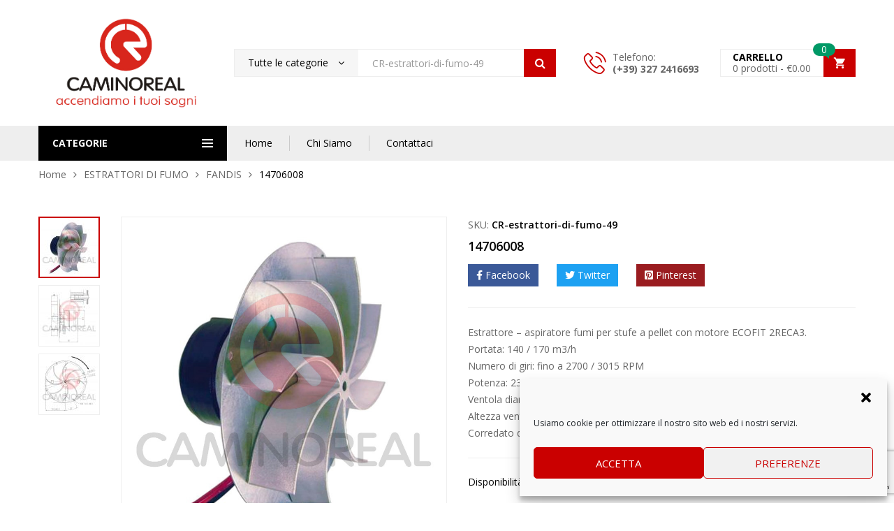

--- FILE ---
content_type: text/html; charset=UTF-8
request_url: https://caminoreal.it/product/14706008-estrattori-di-fumo-fandis/
body_size: 26536
content:
<!DOCTYPE html>
<html class="no-js" lang="it-IT">
<head>
    <meta charset="UTF-8"/>
    <meta name="viewport" content="width=device-width, initial-scale=1.0, maximum-scale=1.0"/>
    <link rel="profile" href="https://gmpg.org/xfn/11"/>

    				<script>document.documentElement.className = document.documentElement.className + ' yes-js js_active js'</script>
				<meta name='robots' content='index, follow, max-image-preview:large, max-snippet:-1, max-video-preview:-1' />

	<!-- This site is optimized with the Yoast SEO plugin v19.10 - https://yoast.com/wordpress/plugins/seo/ -->
	<title>14706008 - Caminoreal</title>
	<meta name="description" content="Estrattore, aspiratore fumi  FANDIS progettato per l’impiego in stufe a pellet e caldaie a biomasse." />
	<link rel="canonical" href="https://caminoreal.it/product/14706008-estrattori-di-fumo-fandis/" />
	<meta property="og:locale" content="it_IT" />
	<meta property="og:type" content="article" />
	<meta property="og:title" content="14706008 - Caminoreal" />
	<meta property="og:description" content="Estrattore, aspiratore fumi  FANDIS progettato per l’impiego in stufe a pellet e caldaie a biomasse." />
	<meta property="og:url" content="https://caminoreal.it/product/14706008-estrattori-di-fumo-fandis/" />
	<meta property="og:site_name" content="Caminoreal" />
	<meta property="article:modified_time" content="2025-12-09T14:03:03+00:00" />
	<meta property="og:image" content="https://caminoreal.it/wp-content/uploads/2021/11/147060081.jpeg" />
	<meta property="og:image:width" content="800" />
	<meta property="og:image:height" content="800" />
	<meta property="og:image:type" content="image/jpeg" />
	<meta name="twitter:card" content="summary_large_image" />
	<meta name="twitter:label1" content="Tempo di lettura stimato" />
	<meta name="twitter:data1" content="1 minuto" />
	<script type="application/ld+json" class="yoast-schema-graph">{"@context":"https://schema.org","@graph":[{"@type":"WebPage","@id":"https://caminoreal.it/product/14706008-estrattori-di-fumo-fandis/","url":"https://caminoreal.it/product/14706008-estrattori-di-fumo-fandis/","name":"14706008 - Caminoreal","isPartOf":{"@id":"https://caminoreal.it/#website"},"primaryImageOfPage":{"@id":"https://caminoreal.it/product/14706008-estrattori-di-fumo-fandis/#primaryimage"},"image":{"@id":"https://caminoreal.it/product/14706008-estrattori-di-fumo-fandis/#primaryimage"},"thumbnailUrl":"https://caminoreal.it/wp-content/uploads/2021/11/147060081.jpeg","datePublished":"2021-11-22T19:42:35+00:00","dateModified":"2025-12-09T14:03:03+00:00","description":"Estrattore, aspiratore fumi  FANDIS progettato per l’impiego in stufe a pellet e caldaie a biomasse.","breadcrumb":{"@id":"https://caminoreal.it/product/14706008-estrattori-di-fumo-fandis/#breadcrumb"},"inLanguage":"it-IT","potentialAction":[{"@type":"ReadAction","target":["https://caminoreal.it/product/14706008-estrattori-di-fumo-fandis/"]}]},{"@type":"ImageObject","inLanguage":"it-IT","@id":"https://caminoreal.it/product/14706008-estrattori-di-fumo-fandis/#primaryimage","url":"https://caminoreal.it/wp-content/uploads/2021/11/147060081.jpeg","contentUrl":"https://caminoreal.it/wp-content/uploads/2021/11/147060081.jpeg","width":800,"height":800,"caption":"Estrattori di fumo"},{"@type":"BreadcrumbList","@id":"https://caminoreal.it/product/14706008-estrattori-di-fumo-fandis/#breadcrumb","itemListElement":[{"@type":"ListItem","position":1,"name":"Home","item":"https://caminoreal.it/"},{"@type":"ListItem","position":2,"name":"Shop","item":"https://caminoreal.it/shop/"},{"@type":"ListItem","position":3,"name":"14706008"}]},{"@type":"WebSite","@id":"https://caminoreal.it/#website","url":"https://caminoreal.it/","name":"Caminoreal","description":"Stufe Camini Pellet","potentialAction":[{"@type":"SearchAction","target":{"@type":"EntryPoint","urlTemplate":"https://caminoreal.it/?s={search_term_string}"},"query-input":"required name=search_term_string"}],"inLanguage":"it-IT"}]}</script>
	<!-- / Yoast SEO plugin. -->


<link rel='dns-prefetch' href='//www.google.com' />
<link rel='dns-prefetch' href='//s.w.org' />
<link rel="alternate" type="application/rss+xml" title="Caminoreal &raquo; Feed" href="https://caminoreal.it/feed/" />
<link rel="alternate" type="application/rss+xml" title="Caminoreal &raquo; Feed dei commenti" href="https://caminoreal.it/comments/feed/" />
<script>
window._wpemojiSettings = {"baseUrl":"https:\/\/s.w.org\/images\/core\/emoji\/13.1.0\/72x72\/","ext":".png","svgUrl":"https:\/\/s.w.org\/images\/core\/emoji\/13.1.0\/svg\/","svgExt":".svg","source":{"concatemoji":"https:\/\/caminoreal.it\/wp-includes\/js\/wp-emoji-release.min.js?ver=5.9.1"}};
/*! This file is auto-generated */
!function(e,a,t){var n,r,o,i=a.createElement("canvas"),p=i.getContext&&i.getContext("2d");function s(e,t){var a=String.fromCharCode;p.clearRect(0,0,i.width,i.height),p.fillText(a.apply(this,e),0,0);e=i.toDataURL();return p.clearRect(0,0,i.width,i.height),p.fillText(a.apply(this,t),0,0),e===i.toDataURL()}function c(e){var t=a.createElement("script");t.src=e,t.defer=t.type="text/javascript",a.getElementsByTagName("head")[0].appendChild(t)}for(o=Array("flag","emoji"),t.supports={everything:!0,everythingExceptFlag:!0},r=0;r<o.length;r++)t.supports[o[r]]=function(e){if(!p||!p.fillText)return!1;switch(p.textBaseline="top",p.font="600 32px Arial",e){case"flag":return s([127987,65039,8205,9895,65039],[127987,65039,8203,9895,65039])?!1:!s([55356,56826,55356,56819],[55356,56826,8203,55356,56819])&&!s([55356,57332,56128,56423,56128,56418,56128,56421,56128,56430,56128,56423,56128,56447],[55356,57332,8203,56128,56423,8203,56128,56418,8203,56128,56421,8203,56128,56430,8203,56128,56423,8203,56128,56447]);case"emoji":return!s([10084,65039,8205,55357,56613],[10084,65039,8203,55357,56613])}return!1}(o[r]),t.supports.everything=t.supports.everything&&t.supports[o[r]],"flag"!==o[r]&&(t.supports.everythingExceptFlag=t.supports.everythingExceptFlag&&t.supports[o[r]]);t.supports.everythingExceptFlag=t.supports.everythingExceptFlag&&!t.supports.flag,t.DOMReady=!1,t.readyCallback=function(){t.DOMReady=!0},t.supports.everything||(n=function(){t.readyCallback()},a.addEventListener?(a.addEventListener("DOMContentLoaded",n,!1),e.addEventListener("load",n,!1)):(e.attachEvent("onload",n),a.attachEvent("onreadystatechange",function(){"complete"===a.readyState&&t.readyCallback()})),(n=t.source||{}).concatemoji?c(n.concatemoji):n.wpemoji&&n.twemoji&&(c(n.twemoji),c(n.wpemoji)))}(window,document,window._wpemojiSettings);
</script>
<style>
img.wp-smiley,
img.emoji {
	display: inline !important;
	border: none !important;
	box-shadow: none !important;
	height: 1em !important;
	width: 1em !important;
	margin: 0 0.07em !important;
	vertical-align: -0.1em !important;
	background: none !important;
	padding: 0 !important;
}
</style>
	<link rel='stylesheet' id='wp-block-library-css'  href='https://caminoreal.it/wp-includes/css/dist/block-library/style.min.css?ver=5.9.1' media='all' />
<style id='wp-block-library-theme-inline-css'>
.wp-block-audio figcaption{color:#555;font-size:13px;text-align:center}.is-dark-theme .wp-block-audio figcaption{color:hsla(0,0%,100%,.65)}.wp-block-code>code{font-family:Menlo,Consolas,monaco,monospace;color:#1e1e1e;padding:.8em 1em;border:1px solid #ddd;border-radius:4px}.wp-block-embed figcaption{color:#555;font-size:13px;text-align:center}.is-dark-theme .wp-block-embed figcaption{color:hsla(0,0%,100%,.65)}.blocks-gallery-caption{color:#555;font-size:13px;text-align:center}.is-dark-theme .blocks-gallery-caption{color:hsla(0,0%,100%,.65)}.wp-block-image figcaption{color:#555;font-size:13px;text-align:center}.is-dark-theme .wp-block-image figcaption{color:hsla(0,0%,100%,.65)}.wp-block-pullquote{border-top:4px solid;border-bottom:4px solid;margin-bottom:1.75em;color:currentColor}.wp-block-pullquote__citation,.wp-block-pullquote cite,.wp-block-pullquote footer{color:currentColor;text-transform:uppercase;font-size:.8125em;font-style:normal}.wp-block-quote{border-left:.25em solid;margin:0 0 1.75em;padding-left:1em}.wp-block-quote cite,.wp-block-quote footer{color:currentColor;font-size:.8125em;position:relative;font-style:normal}.wp-block-quote.has-text-align-right{border-left:none;border-right:.25em solid;padding-left:0;padding-right:1em}.wp-block-quote.has-text-align-center{border:none;padding-left:0}.wp-block-quote.is-large,.wp-block-quote.is-style-large,.wp-block-quote.is-style-plain{border:none}.wp-block-search .wp-block-search__label{font-weight:700}.wp-block-group:where(.has-background){padding:1.25em 2.375em}.wp-block-separator{border:none;border-bottom:2px solid;margin-left:auto;margin-right:auto;opacity:.4}.wp-block-separator:not(.is-style-wide):not(.is-style-dots){width:100px}.wp-block-separator.has-background:not(.is-style-dots){border-bottom:none;height:1px}.wp-block-separator.has-background:not(.is-style-wide):not(.is-style-dots){height:2px}.wp-block-table thead{border-bottom:3px solid}.wp-block-table tfoot{border-top:3px solid}.wp-block-table td,.wp-block-table th{padding:.5em;border:1px solid;word-break:normal}.wp-block-table figcaption{color:#555;font-size:13px;text-align:center}.is-dark-theme .wp-block-table figcaption{color:hsla(0,0%,100%,.65)}.wp-block-video figcaption{color:#555;font-size:13px;text-align:center}.is-dark-theme .wp-block-video figcaption{color:hsla(0,0%,100%,.65)}.wp-block-template-part.has-background{padding:1.25em 2.375em;margin-top:0;margin-bottom:0}
</style>
<link rel='stylesheet' id='wc-blocks-vendors-style-css'  href='https://caminoreal.it/wp-content/plugins/woocommerce/packages/woocommerce-blocks/build/wc-blocks-vendors-style.css?ver=6.1.0' media='all' />
<link rel='stylesheet' id='wc-blocks-style-css'  href='https://caminoreal.it/wp-content/plugins/woocommerce/packages/woocommerce-blocks/build/wc-blocks-style.css?ver=6.1.0' media='all' />
<link rel='stylesheet' id='jquery-selectBox-css'  href='https://caminoreal.it/wp-content/plugins/yith-woocommerce-wishlist/assets/css/jquery.selectBox.css?ver=1.2.0' media='all' />
<link rel='stylesheet' id='yith-wcwl-font-awesome-css'  href='https://caminoreal.it/wp-content/plugins/yith-woocommerce-wishlist/assets/css/font-awesome.css?ver=4.7.0' media='all' />
<link rel='stylesheet' id='woocommerce_prettyPhoto_css-css'  href='//caminoreal.it/wp-content/plugins/woocommerce/assets/css/prettyPhoto.css?ver=3.1.6' media='all' />
<link rel='stylesheet' id='yith-wcwl-main-css'  href='https://caminoreal.it/wp-content/plugins/yith-woocommerce-wishlist/assets/css/style.css?ver=3.15.0' media='all' />
<style id='yith-wcwl-main-inline-css'>
.yith-wcwl-share li a{color: #FFFFFF;}.yith-wcwl-share li a:hover{color: #FFFFFF;}.yith-wcwl-share a.email{background: #FBB102; background-color: #FBB102;}.yith-wcwl-share a.email:hover{background: #595A5A; background-color: #595A5A;}.yith-wcwl-share a.whatsapp{background: #00A901; background-color: #00A901;}.yith-wcwl-share a.whatsapp:hover{background: #595A5A; background-color: #595A5A;}
</style>
<link rel='stylesheet' id='fibosearchsearch-indexcss-css'  href='https://caminoreal.it/wp-content/plugins/ajax-search-for-woocommerce/build/blocks/search/./index.css?ver=5.9.1' media='all' />
<link rel='stylesheet' id='fibosearchsearch-nav-indexcss-css'  href='https://caminoreal.it/wp-content/plugins/ajax-search-for-woocommerce/build/blocks/search-nav/./index.css?ver=5.9.1' media='all' />
<style id='global-styles-inline-css'>
body{--wp--preset--color--black: #000000;--wp--preset--color--cyan-bluish-gray: #abb8c3;--wp--preset--color--white: #ffffff;--wp--preset--color--pale-pink: #f78da7;--wp--preset--color--vivid-red: #cf2e2e;--wp--preset--color--luminous-vivid-orange: #ff6900;--wp--preset--color--luminous-vivid-amber: #fcb900;--wp--preset--color--light-green-cyan: #7bdcb5;--wp--preset--color--vivid-green-cyan: #00d084;--wp--preset--color--pale-cyan-blue: #8ed1fc;--wp--preset--color--vivid-cyan-blue: #0693e3;--wp--preset--color--vivid-purple: #9b51e0;--wp--preset--gradient--vivid-cyan-blue-to-vivid-purple: linear-gradient(135deg,rgba(6,147,227,1) 0%,rgb(155,81,224) 100%);--wp--preset--gradient--light-green-cyan-to-vivid-green-cyan: linear-gradient(135deg,rgb(122,220,180) 0%,rgb(0,208,130) 100%);--wp--preset--gradient--luminous-vivid-amber-to-luminous-vivid-orange: linear-gradient(135deg,rgba(252,185,0,1) 0%,rgba(255,105,0,1) 100%);--wp--preset--gradient--luminous-vivid-orange-to-vivid-red: linear-gradient(135deg,rgba(255,105,0,1) 0%,rgb(207,46,46) 100%);--wp--preset--gradient--very-light-gray-to-cyan-bluish-gray: linear-gradient(135deg,rgb(238,238,238) 0%,rgb(169,184,195) 100%);--wp--preset--gradient--cool-to-warm-spectrum: linear-gradient(135deg,rgb(74,234,220) 0%,rgb(151,120,209) 20%,rgb(207,42,186) 40%,rgb(238,44,130) 60%,rgb(251,105,98) 80%,rgb(254,248,76) 100%);--wp--preset--gradient--blush-light-purple: linear-gradient(135deg,rgb(255,206,236) 0%,rgb(152,150,240) 100%);--wp--preset--gradient--blush-bordeaux: linear-gradient(135deg,rgb(254,205,165) 0%,rgb(254,45,45) 50%,rgb(107,0,62) 100%);--wp--preset--gradient--luminous-dusk: linear-gradient(135deg,rgb(255,203,112) 0%,rgb(199,81,192) 50%,rgb(65,88,208) 100%);--wp--preset--gradient--pale-ocean: linear-gradient(135deg,rgb(255,245,203) 0%,rgb(182,227,212) 50%,rgb(51,167,181) 100%);--wp--preset--gradient--electric-grass: linear-gradient(135deg,rgb(202,248,128) 0%,rgb(113,206,126) 100%);--wp--preset--gradient--midnight: linear-gradient(135deg,rgb(2,3,129) 0%,rgb(40,116,252) 100%);--wp--preset--duotone--dark-grayscale: url('#wp-duotone-dark-grayscale');--wp--preset--duotone--grayscale: url('#wp-duotone-grayscale');--wp--preset--duotone--purple-yellow: url('#wp-duotone-purple-yellow');--wp--preset--duotone--blue-red: url('#wp-duotone-blue-red');--wp--preset--duotone--midnight: url('#wp-duotone-midnight');--wp--preset--duotone--magenta-yellow: url('#wp-duotone-magenta-yellow');--wp--preset--duotone--purple-green: url('#wp-duotone-purple-green');--wp--preset--duotone--blue-orange: url('#wp-duotone-blue-orange');--wp--preset--font-size--small: 13px;--wp--preset--font-size--medium: 20px;--wp--preset--font-size--large: 36px;--wp--preset--font-size--x-large: 42px;}.has-black-color{color: var(--wp--preset--color--black) !important;}.has-cyan-bluish-gray-color{color: var(--wp--preset--color--cyan-bluish-gray) !important;}.has-white-color{color: var(--wp--preset--color--white) !important;}.has-pale-pink-color{color: var(--wp--preset--color--pale-pink) !important;}.has-vivid-red-color{color: var(--wp--preset--color--vivid-red) !important;}.has-luminous-vivid-orange-color{color: var(--wp--preset--color--luminous-vivid-orange) !important;}.has-luminous-vivid-amber-color{color: var(--wp--preset--color--luminous-vivid-amber) !important;}.has-light-green-cyan-color{color: var(--wp--preset--color--light-green-cyan) !important;}.has-vivid-green-cyan-color{color: var(--wp--preset--color--vivid-green-cyan) !important;}.has-pale-cyan-blue-color{color: var(--wp--preset--color--pale-cyan-blue) !important;}.has-vivid-cyan-blue-color{color: var(--wp--preset--color--vivid-cyan-blue) !important;}.has-vivid-purple-color{color: var(--wp--preset--color--vivid-purple) !important;}.has-black-background-color{background-color: var(--wp--preset--color--black) !important;}.has-cyan-bluish-gray-background-color{background-color: var(--wp--preset--color--cyan-bluish-gray) !important;}.has-white-background-color{background-color: var(--wp--preset--color--white) !important;}.has-pale-pink-background-color{background-color: var(--wp--preset--color--pale-pink) !important;}.has-vivid-red-background-color{background-color: var(--wp--preset--color--vivid-red) !important;}.has-luminous-vivid-orange-background-color{background-color: var(--wp--preset--color--luminous-vivid-orange) !important;}.has-luminous-vivid-amber-background-color{background-color: var(--wp--preset--color--luminous-vivid-amber) !important;}.has-light-green-cyan-background-color{background-color: var(--wp--preset--color--light-green-cyan) !important;}.has-vivid-green-cyan-background-color{background-color: var(--wp--preset--color--vivid-green-cyan) !important;}.has-pale-cyan-blue-background-color{background-color: var(--wp--preset--color--pale-cyan-blue) !important;}.has-vivid-cyan-blue-background-color{background-color: var(--wp--preset--color--vivid-cyan-blue) !important;}.has-vivid-purple-background-color{background-color: var(--wp--preset--color--vivid-purple) !important;}.has-black-border-color{border-color: var(--wp--preset--color--black) !important;}.has-cyan-bluish-gray-border-color{border-color: var(--wp--preset--color--cyan-bluish-gray) !important;}.has-white-border-color{border-color: var(--wp--preset--color--white) !important;}.has-pale-pink-border-color{border-color: var(--wp--preset--color--pale-pink) !important;}.has-vivid-red-border-color{border-color: var(--wp--preset--color--vivid-red) !important;}.has-luminous-vivid-orange-border-color{border-color: var(--wp--preset--color--luminous-vivid-orange) !important;}.has-luminous-vivid-amber-border-color{border-color: var(--wp--preset--color--luminous-vivid-amber) !important;}.has-light-green-cyan-border-color{border-color: var(--wp--preset--color--light-green-cyan) !important;}.has-vivid-green-cyan-border-color{border-color: var(--wp--preset--color--vivid-green-cyan) !important;}.has-pale-cyan-blue-border-color{border-color: var(--wp--preset--color--pale-cyan-blue) !important;}.has-vivid-cyan-blue-border-color{border-color: var(--wp--preset--color--vivid-cyan-blue) !important;}.has-vivid-purple-border-color{border-color: var(--wp--preset--color--vivid-purple) !important;}.has-vivid-cyan-blue-to-vivid-purple-gradient-background{background: var(--wp--preset--gradient--vivid-cyan-blue-to-vivid-purple) !important;}.has-light-green-cyan-to-vivid-green-cyan-gradient-background{background: var(--wp--preset--gradient--light-green-cyan-to-vivid-green-cyan) !important;}.has-luminous-vivid-amber-to-luminous-vivid-orange-gradient-background{background: var(--wp--preset--gradient--luminous-vivid-amber-to-luminous-vivid-orange) !important;}.has-luminous-vivid-orange-to-vivid-red-gradient-background{background: var(--wp--preset--gradient--luminous-vivid-orange-to-vivid-red) !important;}.has-very-light-gray-to-cyan-bluish-gray-gradient-background{background: var(--wp--preset--gradient--very-light-gray-to-cyan-bluish-gray) !important;}.has-cool-to-warm-spectrum-gradient-background{background: var(--wp--preset--gradient--cool-to-warm-spectrum) !important;}.has-blush-light-purple-gradient-background{background: var(--wp--preset--gradient--blush-light-purple) !important;}.has-blush-bordeaux-gradient-background{background: var(--wp--preset--gradient--blush-bordeaux) !important;}.has-luminous-dusk-gradient-background{background: var(--wp--preset--gradient--luminous-dusk) !important;}.has-pale-ocean-gradient-background{background: var(--wp--preset--gradient--pale-ocean) !important;}.has-electric-grass-gradient-background{background: var(--wp--preset--gradient--electric-grass) !important;}.has-midnight-gradient-background{background: var(--wp--preset--gradient--midnight) !important;}.has-small-font-size{font-size: var(--wp--preset--font-size--small) !important;}.has-medium-font-size{font-size: var(--wp--preset--font-size--medium) !important;}.has-large-font-size{font-size: var(--wp--preset--font-size--large) !important;}.has-x-large-font-size{font-size: var(--wp--preset--font-size--x-large) !important;}
</style>
<link rel='stylesheet' id='contact-form-7-css'  href='https://caminoreal.it/wp-content/plugins/contact-form-7/includes/css/styles.css?ver=5.6.4' media='all' />
<link rel='stylesheet' id='animate-css-css'  href='https://caminoreal.it/wp-content/plugins/ovic-addon-toolkit/assets/css/animate.min.css?ver=3.7.0' media='all' />
<link rel='stylesheet' id='growl-css'  href='https://caminoreal.it/wp-content/plugins/ovic-addon-toolkit/assets/3rd-party/growl/growl.min.css?ver=1.3.5' media='all' />
<link rel='stylesheet' id='ovic-core-css'  href='https://caminoreal.it/wp-content/plugins/ovic-addon-toolkit/assets/css/ovic-core.min.css?ver=2.4.8' media='all' />
<style id='woocommerce-inline-inline-css'>
.woocommerce form .form-row .required { visibility: visible; }
</style>
<link rel='stylesheet' id='cmplz-general-css'  href='https://caminoreal.it/wp-content/plugins/complianz-gdpr/assets/css/cookieblocker.min.css?ver=6.3.5' media='all' />
<link rel='stylesheet' id='advanced-google-recaptcha-style-css'  href='https://caminoreal.it/wp-content/plugins/advanced-google-recaptcha/assets/css/captcha.min.css?ver=1.0.12' media='all' />
<link rel='stylesheet' id='dgwt-wcas-style-css'  href='https://caminoreal.it/wp-content/plugins/ajax-search-for-woocommerce/assets/css/style.min.css?ver=1.20.0' media='all' />
<link rel='stylesheet' id='custom-style-css'  href='https://caminoreal.it/wp-content/themes/kuteshop-child/dist/custom-style.css?ver=5.9.1' media='all' />
<link rel='stylesheet' id='stripe_styles-css'  href='https://caminoreal.it/wp-content/plugins/woocommerce-gateway-stripe/assets/css/stripe-styles.css?ver=5.9.0' media='all' />
<link rel='stylesheet' id='font-awesome-css'  href='https://caminoreal.it/wp-content/plugins/elementor/assets/lib/font-awesome/css/font-awesome.min.css?ver=4.7.0' media='all' />
<style id='font-awesome-inline-css'>
[data-font="FontAwesome"]:before {font-family: 'FontAwesome' !important;content: attr(data-icon) !important;speak: none !important;font-weight: normal !important;font-variant: normal !important;text-transform: none !important;line-height: 1 !important;font-style: normal !important;-webkit-font-smoothing: antialiased !important;-moz-osx-font-smoothing: grayscale !important;}
</style>
<link rel='stylesheet' id='scrollbar-css'  href='https://caminoreal.it/wp-content/themes/kuteshop/assets/vendor/scrollbar/scrollbar.min.css?ver=0.2.10' media='all' />
<link rel='stylesheet' id='chosen-css'  href='https://caminoreal.it/wp-content/themes/kuteshop/assets/vendor/chosen/chosen.min.css?ver=1.8.7' media='all' />
<link rel='stylesheet' id='slick-css'  href='https://caminoreal.it/wp-content/plugins/ovic-addon-toolkit/assets/3rd-party/slick/slick.min.css?ver=1.0.1' media='all' />
<link rel='stylesheet' id='kuteshop_default-css'  href='https://caminoreal.it/wp-content/themes/kuteshop/assets/css/default.min.css?ver=4.0.0' media='all' />
<link rel='stylesheet' id='main-icon-css'  href='https://caminoreal.it/wp-content/themes/kuteshop/assets/vendor/main-icon/style.min.css?ver=1.0.0' media='all' />
<link rel='stylesheet' id='kuteshop-css'  href='https://caminoreal.it/wp-content/themes/kuteshop/assets/css/style.min.css?ver=4.0.0' media='all' />
<link rel='stylesheet' id='kuteshop-main-css'  href='https://caminoreal.it/wp-content/themes/kuteshop-child/style.css?ver=4.0.0' media='all' />
<style id='kuteshop-main-inline-css'>
body{ --main-color-h:0; --main-color-s:100%; --main-color-l:40%; --default-color:#000;--main-color:#ca0000;--main-color-b:#fd0000;}@media (max-width:1499px) and (min-width:992px){body{}} @media (min-width: 1230px){ body{ --main-container:1170px; } body.wcfm-store-page .site #main{ width:1200px !important; } } .vertical-menu > .menu-item:nth-child(n+12){ display: none; } 
</style>
<link rel='stylesheet' id='megamenu-frontend-css'  href='https://caminoreal.it/wp-content/plugins/ovic-addon-toolkit/includes/extends/megamenu/assets/css/megamenu.min.css?ver=5.9.1' media='all' />
<script type="text/template" id="tmpl-ovic-notice-popup">
    <# if ( data.img_url != '' ) { #>
    <figure>
        <img loading="lazy" src="[data-uri]" data-src="{{data.img_url}}" alt="{{data.title}}" class="lazyload growl-thumb"/>
    </figure>
    <# } #>
    <p class="growl-content">
        <# if ( data.title != '' ) { #>
        <span>{{data.title}}</span>
        <# } #>
        {{{data.content}}}
    </p>
</script>
<script src='https://caminoreal.it/wp-includes/js/jquery/jquery.min.js?ver=3.6.0' id='jquery-core-js'></script>
<script src='https://caminoreal.it/wp-includes/js/jquery/jquery-migrate.min.js?ver=3.3.2' id='jquery-migrate-js'></script>
<script id='advanced-google-recaptcha-custom-js-extra'>
var agrRecaptcha = {"site_key":"6LcO_ggjAAAAAHUs5XowBZS_h4ttolupTwdIFbns"};
</script>
<script src='https://caminoreal.it/wp-content/plugins/advanced-google-recaptcha/assets/js/captcha.min.js?ver=1.0.12' id='advanced-google-recaptcha-custom-js'></script>
<script src='https://www.google.com/recaptcha/api.js?hl=it_IT&#038;onload=agrLoad&#038;render=explicit&#038;ver=1.0.12' id='advanced-google-recaptcha-api-js'></script>
<script src='https://caminoreal.it/wp-content/themes/kuteshop-child/dist/custom-scripts.js?ver=5.9.1' id='custom-scripts-js'></script>
<script id='woocommerce-tokenization-form-js-extra'>
var wc_tokenization_form_params = {"is_registration_required":"","is_logged_in":""};
</script>
<script src='https://caminoreal.it/wp-content/plugins/woocommerce/assets/js/frontend/tokenization-form.min.js?ver=5.9.0' id='woocommerce-tokenization-form-js'></script>
<link rel="https://api.w.org/" href="https://caminoreal.it/wp-json/" /><link rel="alternate" type="application/json" href="https://caminoreal.it/wp-json/wp/v2/product/12511" /><link rel="EditURI" type="application/rsd+xml" title="RSD" href="https://caminoreal.it/xmlrpc.php?rsd" />
<link rel="wlwmanifest" type="application/wlwmanifest+xml" href="https://caminoreal.it/wp-includes/wlwmanifest.xml" /> 
<meta name="generator" content="WordPress 5.9.1" />
<meta name="generator" content="WooCommerce 5.9.0" />
<link rel='shortlink' href='https://caminoreal.it/?p=12511' />
<link rel="alternate" type="application/json+oembed" href="https://caminoreal.it/wp-json/oembed/1.0/embed?url=https%3A%2F%2Fcaminoreal.it%2Fproduct%2F14706008-estrattori-di-fumo-fandis%2F" />
<link rel="alternate" type="text/xml+oembed" href="https://caminoreal.it/wp-json/oembed/1.0/embed?url=https%3A%2F%2Fcaminoreal.it%2Fproduct%2F14706008-estrattori-di-fumo-fandis%2F&#038;format=xml" />
<style>.cmplz-hidden{display:none!important;}</style>		<style>
			.dgwt-wcas-ico-magnifier,.dgwt-wcas-ico-magnifier-handler{max-width:20px}.dgwt-wcas-search-wrapp{max-width:600px}		</style>
			<noscript><style>.woocommerce-product-gallery{ opacity: 1 !important; }</style></noscript>
	<link rel="preconnect" href="https://fonts.googleapis.com"><link rel="preconnect" href="https://fonts.gstatic.com" crossorigin><link href="https://fonts.googleapis.com/css2?family=Open+Sans:wght@300;400;600;700&display=swap" rel="stylesheet"><link rel="icon" href="https://caminoreal.it/wp-content/uploads/2021/08/cropped-favicon-32x32.png" sizes="32x32" />
<link rel="icon" href="https://caminoreal.it/wp-content/uploads/2021/08/cropped-favicon-192x192.png" sizes="192x192" />
<link rel="apple-touch-icon" href="https://caminoreal.it/wp-content/uploads/2021/08/cropped-favicon-180x180.png" />
<meta name="msapplication-TileImage" content="https://caminoreal.it/wp-content/uploads/2021/08/cropped-favicon-270x270.png" />
            <script type="application/ld+json">
            {
                "@context": "https://schema.org",
                "@type": "Product",
                "name": "14706008",
                "image": "https://caminoreal.it/wp-content/uploads/2021/11/147060081.jpeg",
                "description": "Estrattore, aspiratore fumi  FANDIS progettato per l’impiego in stufe a pellet e caldaie a biomasse.",
                "sku": "CR-estrattori-di-fumo-49",
                "offers": {
                    "@type": "Offer",
                    "price": "130",
                    "priceCurrency": "EUR",
                    "availability": "https://schema.org/InStock"
                }
            }
            </script>
            <style type="text/css">.ovic-menu-clone-wrap .head-menu-mobile{background-position:center center;background-repeat:no-repeat;background-attachment:scroll;background-size:cover;}</style>
    <!-- Global site tag (gtag.js) - Google Analytics -->
    <script async src="https://www.googletagmanager.com/gtag/js?id=G-1WCDG68Y8N"></script>
    <script>
    window.dataLayer = window.dataLayer || [];
    function gtag(){dataLayer.push(arguments);}
    gtag('js', new Date());

    gtag('config', 'G-1WCDG68Y8N');
    </script>
</head>

<body data-rsssl=1 class="product-template-default single single-product postid-12511 wp-embed-responsive theme-kuteshop woocommerce woocommerce-page woocommerce-no-js  kuteshop-4.0.0 header-style-01 elementor-default elementor-kit-12">

<a href="#" class="overlay-body" aria-hidden="true"></a>

<!-- #page -->
<div id="page" class="site">

    <header id="header" class="header style-01">
    <div class="header-section header-top">
        <div class="container">
            <div class="header-inner">
                <div class="header-start">
                                    </div>
                <div class="header-end">
                                    </div>
            </div>
        </div>
    </div>
    <div class="header-section header-mid">
        <div class="container">
            <div class="header-inner">
                <div class="logo"><a href="https://caminoreal.it/"><figure class="logo-image"><img loading="lazy" alt="Caminoreal" src="[data-uri]" data-src="https://caminoreal.it/wp-content/uploads/2021/09/logo-1.png" class="lazyload _rw" /></figure></a></div>                <div class="block-search"><div class="dgwt-wcas-search-wrapp dgwt-wcas-has-submit js-dgwt-wcas-mobile-overlay-enabled">
    <form class="search-form dgwt-wcas-search-form" role="search" method="get"
          action="https://caminoreal.it/">

        
                    <div class="category">
                <select  name='product_cat' id='1816765287' class='category-search-option'  tabindex="1">
	<option value='0'>Tutte le categorie</option>
	<option class="level-0" value="accessori-camini">Accessori Camini</option>
	<option class="level-0" value="accessori-per-schede-elettroniche">Accessori per schede</option>
	<option class="level-1" value="flat-per-termoregolatori">&nbsp;&nbsp;&nbsp;CAVI FLAT PER TERMOREGOLATORI</option>
	<option class="level-1" value="capicorda-e-faston">&nbsp;&nbsp;&nbsp;CONNETTORI &#8211; CAPICORDA E FASTON</option>
	<option class="level-1" value="ad-innesto-passo-3-81">&nbsp;&nbsp;&nbsp;CONNETTORI AD INNESTO PASSO 3.81</option>
	<option class="level-1" value="connettori-ad-innesto-passo-5-08">&nbsp;&nbsp;&nbsp;CONNETTORI AD INNESTO PASSO 5.08</option>
	<option class="level-1" value="ad-innesto-passo-7-5">&nbsp;&nbsp;&nbsp;CONNETTORI AD INNESTO PASSO 7.5</option>
	<option class="level-1" value="contenitori">&nbsp;&nbsp;&nbsp;CONTENITORI</option>
	<option class="level-0" value="accessori-spiedo">Accessori Spiedo</option>
	<option class="level-1" value="accessori-spiedo-accessori-spiedo">&nbsp;&nbsp;&nbsp;Accessori Spiedo</option>
	<option class="level-1" value="motoriduttori-accessori-spiedo">&nbsp;&nbsp;&nbsp;Motoriduttori</option>
	<option class="level-0" value="altro">Altro</option>
	<option class="level-0" value="bistecchiere">Bistecchiere</option>
	<option class="level-0" value="bracieri">Bracieri</option>
	<option class="level-0" value="collanti-e-sigillanti">Collanti e Sigillanti</option>
	<option class="level-0" value="elettropompe-e-circolatori">ELETTROPOMPE E CIRCOLATORI</option>
	<option class="level-0" value="estrattori-di-fumo">ESTRATTORI DI FUMO</option>
	<option class="level-1" value="di-fumo-ebm">&nbsp;&nbsp;&nbsp;EBM</option>
	<option class="level-1" value="di-fumo-fandis">&nbsp;&nbsp;&nbsp;FANDIS</option>
	<option class="level-1" value="di-fumo-fergas">&nbsp;&nbsp;&nbsp;FERGAS</option>
	<option class="level-1" value="di-fumo-n2-natalini">&nbsp;&nbsp;&nbsp;LN2 NATALINI</option>
	<option class="level-1" value="spg">&nbsp;&nbsp;&nbsp;SPG</option>
	<option class="level-1" value="di-fumo-trial">&nbsp;&nbsp;&nbsp;TRIAL</option>
	<option class="level-0" value="flussostati-e-pressostati">Flussostati e Pressostati</option>
	<option class="level-1" value="magnetici">&nbsp;&nbsp;&nbsp;ANTICALCARE MAGNETICI</option>
	<option class="level-1" value="acqua-flussostati-e-pressostati">&nbsp;&nbsp;&nbsp;FLUSSOSTATI ACQUA</option>
	<option class="level-1" value="acqua">&nbsp;&nbsp;&nbsp;PRESSOSTATI ACQUA</option>
	<option class="level-1" value="pressostati-aria">&nbsp;&nbsp;&nbsp;PRESSOSTATI ARIA</option>
	<option class="level-1" value="flusso-aria">&nbsp;&nbsp;&nbsp;SENSORI FLUSSO ARIA</option>
	<option class="level-1" value="di-pressione-acqua">&nbsp;&nbsp;&nbsp;TRASDUTTORI DI PRESSIONE ACQUA</option>
	<option class="level-1" value="di-pressione-aria">&nbsp;&nbsp;&nbsp;TRASDUTTORI DI PRESSIONE ARIA</option>
	<option class="level-0" value="gommini-e-dadi-portasonde">Gommini e Dadi Portasonde</option>
	<option class="level-1" value="antivibranti">&nbsp;&nbsp;&nbsp;GOMMINI ANTIVIBRANTI</option>
	<option class="level-1" value="ventilatori">&nbsp;&nbsp;&nbsp;GOMMINI VENTILATORI</option>
	<option class="level-1" value="e-gommini-portasonde-gommini-e-dadi-portasonde">&nbsp;&nbsp;&nbsp;RACCORDI E GOMMINI PORTASONDE</option>
	<option class="level-0" value="griglie-anti-ustioni">Griglie Anti Ustioni</option>
	<option class="level-0" value="griglie-e-cassetti-cenere">Griglie e Cassetti Cenere</option>
	<option class="level-1" value="e-cassetti-cenere">&nbsp;&nbsp;&nbsp;GRIGLIE E CASSETTI CENERE</option>
	<option class="level-1" value="per-aerazione">&nbsp;&nbsp;&nbsp;GRIGLIE PER AERAZIONE</option>
	<option class="level-0" value="guaine-e-cavi">Guaine e Cavi</option>
	<option class="level-1" value="alimentazione">&nbsp;&nbsp;&nbsp;CAVI ALIMENTAZIONE</option>
	<option class="level-1" value="in-silicone">&nbsp;&nbsp;&nbsp;CAVI IN SILICONE</option>
	<option class="level-1" value="silicone">&nbsp;&nbsp;&nbsp;CAVI VETROTEX &#8211; SILICONE</option>
	<option class="level-1" value="termoretraibile">&nbsp;&nbsp;&nbsp;GUAINA TERMORETRAIBILE</option>
	<option class="level-1" value="in-vetrotex">&nbsp;&nbsp;&nbsp;GUAINE IN VETROTEX</option>
	<option class="level-1" value="vetrotex-silicone">&nbsp;&nbsp;&nbsp;GUAINE VETROTEX &#8211; SILICONE</option>
	<option class="level-0" value="guarnizioni">Guarnizioni</option>
	<option class="level-1" value="caricatori">&nbsp;&nbsp;&nbsp;GUARNIZIONI CARICATORI</option>
	<option class="level-1" value="di-ispezione">&nbsp;&nbsp;&nbsp;GUARNIZIONI DI ISPEZIONE</option>
	<option class="level-1" value="estrattori">&nbsp;&nbsp;&nbsp;GUARNIZIONI ESTRATTORI</option>
	<option class="level-1" value="per-tubi">&nbsp;&nbsp;&nbsp;GUARNIZIONI PER TUBI</option>
	<option class="level-0" value="interruttori-e-pulsanti">Interruttori e Pulsanti</option>
	<option class="level-1" value="luminosi">&nbsp;&nbsp;&nbsp;INDICATORI LUMINOSI</option>
	<option class="level-1" value="a-bilanciere">&nbsp;&nbsp;&nbsp;INTERRUTTORI A BILANCIERE</option>
	<option class="level-1" value="a-pulsante">&nbsp;&nbsp;&nbsp;INTERRUTTORI A PULSANTE</option>
	<option class="level-1" value="interruttori-luminosi">&nbsp;&nbsp;&nbsp;INTERRUTTORI LUMINOSI</option>
	<option class="level-1" value="pulsanti">&nbsp;&nbsp;&nbsp;MICRO PULSANTI</option>
	<option class="level-0" value="lastre-in-ghisa">Lastre in Ghisa</option>
	<option class="level-0" value="morsetti-e-prese-da-pannello">Morsetti e Prese da Pannello</option>
	<option class="level-1" value="da-pannello">&nbsp;&nbsp;&nbsp;MORSETTIERE DA PANNELLO</option>
	<option class="level-1" value="da-pannello-morsetti-e-prese-da-pannello">&nbsp;&nbsp;&nbsp;PRESE DA PANNELLO</option>
	<option class="level-0" value="motoriduttori">Motoriduttori</option>
	<option class="level-1" value="ad-albero-cavo">&nbsp;&nbsp;&nbsp;Ad albero cavo</option>
	<option class="level-2" value="kenta">&nbsp;&nbsp;&nbsp;&nbsp;&nbsp;&nbsp;Kenta</option>
	<option class="level-2" value="mellor">&nbsp;&nbsp;&nbsp;&nbsp;&nbsp;&nbsp;Mellor</option>
	<option class="level-1" value="motoriduttori-con-albero-85mm">&nbsp;&nbsp;&nbsp;Con albero 8,5mm</option>
	<option class="level-2" value="kenta-motoriduttori-con-albero-85mm">&nbsp;&nbsp;&nbsp;&nbsp;&nbsp;&nbsp;Kenta</option>
	<option class="level-2" value="mellor-motoriduttori-con-albero-85mm">&nbsp;&nbsp;&nbsp;&nbsp;&nbsp;&nbsp;Mellor</option>
	<option class="level-1" value="motoriduttori-con-albero-95mm">&nbsp;&nbsp;&nbsp;Con albero 9,5mm</option>
	<option class="level-2" value="kenta-motoriduttori-con-albero-95mm">&nbsp;&nbsp;&nbsp;&nbsp;&nbsp;&nbsp;Kenta</option>
	<option class="level-2" value="mellor-motoriduttori-con-albero-95mm">&nbsp;&nbsp;&nbsp;&nbsp;&nbsp;&nbsp;Mellor</option>
	<option class="level-1" value="motoriduttori-a-induzione">&nbsp;&nbsp;&nbsp;MOTORIDUTTORI A INDUZIONE</option>
	<option class="level-0" value="nastri-adesivi">Nastri Adesivi</option>
	<option class="level-0" value="pulizia-e-manutenzione">Pulizia e Manutenzione</option>
	<option class="level-1" value="e-accessori-pulizia-e-manutenzione">&nbsp;&nbsp;&nbsp;ASPIRACENERI E ACCESSORI</option>
	<option class="level-1" value="ghisa">&nbsp;&nbsp;&nbsp;PULITORE GHISA</option>
	<option class="level-1" value="e-accessori">&nbsp;&nbsp;&nbsp;SCOVOLI E ACCESSORI</option>
	<option class="level-1" value="per-la-pulizia">&nbsp;&nbsp;&nbsp;SPRAY PER LA PULIZIA</option>
	<option class="level-0" value="refrattari">Refrattari</option>
	<option class="level-1" value="isolanti">&nbsp;&nbsp;&nbsp;FOGLI ISOLANTI</option>
	<option class="level-1" value="in-vermiculite">&nbsp;&nbsp;&nbsp;LASTRE IN VERMICULITE</option>
	<option class="level-1" value="superwool">&nbsp;&nbsp;&nbsp;MATERASSINI SUPERWOOL</option>
	<option class="level-1" value="sagomati">&nbsp;&nbsp;&nbsp;REFRATTARI SAGOMATI</option>
	<option class="level-0" value="resistenze">Resistenze</option>
	<option class="level-1" value="bassa-tensione-con-flangia">&nbsp;&nbsp;&nbsp;Bassa tensione con flangia</option>
	<option class="level-1" value="bassa-tensione-con-raccordo-da-3-8">&nbsp;&nbsp;&nbsp;Bassa tensione con raccordo da 3/8&#8243;</option>
	<option class="level-1" value="con-flangia">&nbsp;&nbsp;&nbsp;Con flangia</option>
	<option class="level-1" value="con-raccordo-da-1-2">&nbsp;&nbsp;&nbsp;Con raccordo da 1/2&#8243;</option>
	<option class="level-1" value="con-raccordo-da-3-8">&nbsp;&nbsp;&nbsp;Con raccordo da 3/8&#8243;</option>
	<option class="level-1" value="resistenze-con-raccordo-m14">&nbsp;&nbsp;&nbsp;Con raccordo M14</option>
	<option class="level-1" value="in-ceramica-con-flangia-e-collare">&nbsp;&nbsp;&nbsp;In ceramica con flangia e collare</option>
	<option class="level-1" value="in-ceramica-con-raccordo-da-3-8">&nbsp;&nbsp;&nbsp;In ceramica con raccordo da 3/8&#8243;</option>
	<option class="level-1" value="in-cristalli-di-quarzo-con-flangia">&nbsp;&nbsp;&nbsp;In cristalli di quarzo con flangia</option>
	<option class="level-1" value="in-cristallo-di-quarzo-con-raccordo-da-3-8">&nbsp;&nbsp;&nbsp;In cristallo di quarzo con raccordo da 3/8&#8243;</option>
	<option class="level-1" value="lineari">&nbsp;&nbsp;&nbsp;Lineari</option>
	<option class="level-1" value="in-ceramica-con-flangia">&nbsp;&nbsp;&nbsp;Resistenze in ceramica con flangia</option>
	<option class="level-1" value="speciali">&nbsp;&nbsp;&nbsp;Speciali</option>
	<option class="level-0" value="ricambi-e-accessori-per-motori">Ricambi e Accessori per Motori</option>
	<option class="level-1" value="di-connessione">&nbsp;&nbsp;&nbsp;CAVI DI CONNESSIONE</option>
	<option class="level-1" value="condensatori">&nbsp;&nbsp;&nbsp;CONDENSATORI</option>
	<option class="level-1" value="a-sfera">&nbsp;&nbsp;&nbsp;CUSCINETTI A SFERA</option>
	<option class="level-1" value="di-trascinamento">&nbsp;&nbsp;&nbsp;GOMMINI DI TRASCINAMENTO</option>
	<option class="level-0" value="schede-e-accessori">Schede e Accessori</option>
	<option class="level-1" value="ceza">&nbsp;&nbsp;&nbsp;TERMOREGOLATORI CEZA</option>
	<option class="level-2" value="debimetri-ceza">&nbsp;&nbsp;&nbsp;&nbsp;&nbsp;&nbsp;DEBIMETRI</option>
	<option class="level-2" value="comandi-ceza">&nbsp;&nbsp;&nbsp;&nbsp;&nbsp;&nbsp;QUADRI COMANDI</option>
	<option class="level-2" value="di-controllo-ceza">&nbsp;&nbsp;&nbsp;&nbsp;&nbsp;&nbsp;SCHEDE DI CONTROLLO</option>
	<option class="level-2" value="e-radiocomandi-ceza">&nbsp;&nbsp;&nbsp;&nbsp;&nbsp;&nbsp;TELECOMANDI E RADIOCOMANDI</option>
	<option class="level-1" value="duepi-group">&nbsp;&nbsp;&nbsp;TERMOREGOLATORI DUEPI GROUP</option>
	<option class="level-2" value="moduli-wifi">&nbsp;&nbsp;&nbsp;&nbsp;&nbsp;&nbsp;MODULI WIFI</option>
	<option class="level-2" value="comandi-duepi-group">&nbsp;&nbsp;&nbsp;&nbsp;&nbsp;&nbsp;QUADRI COMANDI</option>
	<option class="level-2" value="dicontrollo">&nbsp;&nbsp;&nbsp;&nbsp;&nbsp;&nbsp;SCHEDE DI CONTROLLO</option>
	<option class="level-2" value="e-radiocomandi-duepi-group">&nbsp;&nbsp;&nbsp;&nbsp;&nbsp;&nbsp;TELECOMANDI E RADIOCOMANDI</option>
	<option class="level-1" value="micronova">&nbsp;&nbsp;&nbsp;TERMOREGOLATORI MICRONOVA</option>
	<option class="level-2" value="accessori">&nbsp;&nbsp;&nbsp;&nbsp;&nbsp;&nbsp;ACCESSORI</option>
	<option class="level-2" value="debimetri">&nbsp;&nbsp;&nbsp;&nbsp;&nbsp;&nbsp;DEBIMETRI</option>
	<option class="level-2" value="comandi">&nbsp;&nbsp;&nbsp;&nbsp;&nbsp;&nbsp;QUADRI COMANDI</option>
	<option class="level-2" value="di-controllo">&nbsp;&nbsp;&nbsp;&nbsp;&nbsp;&nbsp;SCHEDE DI CONTROLLO</option>
	<option class="level-2" value="e-radiocomandi">&nbsp;&nbsp;&nbsp;&nbsp;&nbsp;&nbsp;TELECOMANDI E RADIOCOMANDI</option>
	<option class="level-1" value="tiemme">&nbsp;&nbsp;&nbsp;TERMOREGOLATORI TIEMME</option>
	<option class="level-2" value="accessori-tiemme">&nbsp;&nbsp;&nbsp;&nbsp;&nbsp;&nbsp;ACCESSORI</option>
	<option class="level-2" value="debimetri-tiemme">&nbsp;&nbsp;&nbsp;&nbsp;&nbsp;&nbsp;DEBIMETRI</option>
	<option class="level-2" value="comandi-tiemme">&nbsp;&nbsp;&nbsp;&nbsp;&nbsp;&nbsp;QUADRI COMANDI</option>
	<option class="level-2" value="di-controllo-tiemme">&nbsp;&nbsp;&nbsp;&nbsp;&nbsp;&nbsp;SCHEDE DI CONTROLLO</option>
	<option class="level-2" value="e-radiocomandi-tiemme">&nbsp;&nbsp;&nbsp;&nbsp;&nbsp;&nbsp;TELECOMANDI E RADIOCOMANDI</option>
	<option class="level-0" value="sonde-e-sensori">Sonde e Sensori</option>
	<option class="level-1" value="e-gommini-portasonde">&nbsp;&nbsp;&nbsp;RACCORDI E GOMMINI PORTASONDE</option>
	<option class="level-1" value="flusso-aria-sonde-e-sensori">&nbsp;&nbsp;&nbsp;SENSORI FLUSSO ARIA</option>
	<option class="level-1" value="ntc-100k">&nbsp;&nbsp;&nbsp;SONDE NTC 100K</option>
	<option class="level-1" value="ntc-10k">&nbsp;&nbsp;&nbsp;SONDE NTC 10K</option>
	<option class="level-1" value="ntc-1k">&nbsp;&nbsp;&nbsp;SONDE NTC 1K</option>
	<option class="level-1" value="ptc-1k">&nbsp;&nbsp;&nbsp;SONDE PTC 1K</option>
	<option class="level-1" value="tcj">&nbsp;&nbsp;&nbsp;TERMOCOPPIE TCJ</option>
	<option class="level-1" value="tck">&nbsp;&nbsp;&nbsp;TERMOCOPPIE TCK</option>
	<option class="level-0" value="strumentazione-e-attrezzature">Strumentazione e Attrezzature</option>
	<option class="level-1" value="attrezzature">&nbsp;&nbsp;&nbsp;ATTREZZATURE</option>
	<option class="level-1" value="carrelli">&nbsp;&nbsp;&nbsp;CARRELLI</option>
	<option class="level-1" value="telescopiche">&nbsp;&nbsp;&nbsp;SCALE TELESCOPICHE</option>
	<option class="level-0" value="termometri-alta-temperatura">Termometri Alta Temperatura</option>
	<option class="level-0" value="termostati">Termostati</option>
	<option class="level-1" value="a-riarmo-manuale">&nbsp;&nbsp;&nbsp;A RIARMO MANUALE</option>
	<option class="level-1" value="accessori-per-termostati">&nbsp;&nbsp;&nbsp;ACCESSORI</option>
	<option class="level-1" value="bimetallici-a-vite-n-a">&nbsp;&nbsp;&nbsp;BIMETALLICI A VITE N.A.</option>
	<option class="level-1" value="bimetallici-a-vite-n-c">&nbsp;&nbsp;&nbsp;BIMETALLICI A VITE N.C.</option>
	<option class="level-1" value="bimetallici-con-flangia-n-a">&nbsp;&nbsp;&nbsp;BIMETALLICI CON FLANGIA N.A.</option>
	<option class="level-1" value="bimetallici-con-flangia-n-c">&nbsp;&nbsp;&nbsp;BIMETALLICI CON FLANGIA N.C.</option>
	<option class="level-1" value="bimetallici-senza-flangia-n-c">&nbsp;&nbsp;&nbsp;BIMETALLICI SENZA FLANGIA N.C.</option>
	<option class="level-0" value="trecce-tenuta">Trecce di Tenuta</option>
	<option class="level-1" value="guarnizione-in-fibra-di-vetro-con-anima-in-acciaio-al-metro">&nbsp;&nbsp;&nbsp;Guarnizione in fibra di vetro con anima in acciaio al metro</option>
	<option class="level-1" value="kit-guarnizioni">&nbsp;&nbsp;&nbsp;KIT GUARNIZIONI</option>
	<option class="level-1" value="piatta-textape-nera-adesiva-al-metro">&nbsp;&nbsp;&nbsp;TRECCIA PIATTA TEXTAPE NERA ADESIVA AL METRO</option>
	<option class="level-1" value="quadra-thermaltex-bianca-con-rinforzo-interno-al-metro">&nbsp;&nbsp;&nbsp;TRECCIA QUADRA THERMALTEX BIANCA CON RINFORZO INTERNO AL METRO</option>
	<option class="level-1" value="treccia-rettangolare-nera-in-fibra-di-vetro-al-metro">&nbsp;&nbsp;&nbsp;TRECCIA RETTANGOLARE NERA IN FIBRA DI VETRO AL METRO</option>
	<option class="level-1" value="tonda-artica-bianca-con-rinforzo-interno-al-metro">&nbsp;&nbsp;&nbsp;TRECCIA TONDA ARTICA BIANCA CON RINFORZO INTERNO AL METRO</option>
	<option class="level-0" value="tubi-e-raccordi-per-resistenze">Tubi e Raccordi per resistenze</option>
	<option class="level-0" value="ventilatori-assiali">Ventilatori Assiali</option>
	<option class="level-0" value="ventilatori-assiali-forno">Ventilatori Assiali Forno</option>
	<option class="level-0" value="ventilatori-centrifughi">Ventilatori Centrifughi</option>
	<option class="level-1" value="ebm">&nbsp;&nbsp;&nbsp;EBM</option>
	<option class="level-1" value="fergas">&nbsp;&nbsp;&nbsp;FERGAS</option>
	<option class="level-1" value="mes">&nbsp;&nbsp;&nbsp;MES</option>
	<option class="level-1" value="natalini-sit-group">&nbsp;&nbsp;&nbsp;NATALINI &#8211; SIT GROUP</option>
	<option class="level-1" value="trial">&nbsp;&nbsp;&nbsp;TRIAL</option>
	<option class="level-0" value="ventilatori-tangenziali">Ventilatori Tangenziali</option>
	<option class="level-1" value="diametro-ventola-40mm">&nbsp;&nbsp;&nbsp;DIAMETRO VENTOLA Ø 40MM</option>
	<option class="level-1" value="diametro-ventola-45mm">&nbsp;&nbsp;&nbsp;DIAMETRO VENTOLA Ø 45MM</option>
	<option class="level-1" value="diametro-ventola-60mm">&nbsp;&nbsp;&nbsp;DIAMETRO VENTOLA Ø 60MM</option>
	<option class="level-1" value="diametro-ventola-65mm">&nbsp;&nbsp;&nbsp;DIAMETRO VENTOLA Ø 65MM</option>
	<option class="level-1" value="diametro-ventola-80mm">&nbsp;&nbsp;&nbsp;DIAMETRO VENTOLA Ø 80MM</option>
	<option class="level-1" value="doppi-diametro-ventola-60mm">&nbsp;&nbsp;&nbsp;DOPPI DIAMETRO VENTOLA Ø 60MM</option>
	<option class="level-1" value="doppi-diametro-ventola-80mm">&nbsp;&nbsp;&nbsp;DOPPI DIAMETRO VENTOLA Ø 80MM</option>
	<option class="level-1" value="ricambi-per-ventilatori-tangenziali">&nbsp;&nbsp;&nbsp;RICAMBI PER VENTILATORI TANGEZIALI</option>
	<option class="level-2" value="gommini-di-trascinamento">&nbsp;&nbsp;&nbsp;&nbsp;&nbsp;&nbsp;GOMMINI DI TRASCINAMENTO</option>
	<option class="level-2" value="motori">&nbsp;&nbsp;&nbsp;&nbsp;&nbsp;&nbsp;MOTORI</option>
	<option class="level-0" value="vernici-spray">VERNICI SPRAY</option>
</select>
            </div>
                <div class="dgwt-wcas-sf-wrapp">
            <label class="screen-reader-text">
                Cerca prodotti            </label>
                                                                    <input type="hidden" name="dgwt_wcas" value="1"/>
                                                    <input type="hidden" name="post_type" value="product"/>
                        <div class="search-input">
                <input id="dgwt-wcas-search-input-1011"
                       type="search"
                       class="input-text dgwt-wcas-search-input"
                       name="s"
                       value="CR-estrattori-di-fumo-49"
                       placeholder="Cerca marca o prodotto..."
                       autocomplete="off"
                       data-custom-params=""
                />
                <span class="input-focus"></span>
                <div class="dgwt-wcas-preloader"></div>
            </div>
            <button type="submit" class="btn-submit dgwt-wcas-search-submit">
                Cerca            </button>
        </div>

            </form>
</div>
</div>                <div class="header-control">
                    <div class="inner-control">
                            <div class="header-phone ">
        <div class="icon">
            <span class="main-icon-phone"></span>
        </div>
        <div class="content">
            <p class="subtitle">Telefono:</p>
            <p class="title"><a href="tel:(+39)3272416693">(+39) 327 2416693</a></p>
        </div>
    </div>
        <div class="block-minicart kuteshop-dropdown main-bora-2">
                    <a class="woo-cart-link icon-link" href="https://caminoreal.it/cart/" data-kuteshop="kuteshop-dropdown">
            <span class="icon main-icon-cart1">
                <span class="count">0</span>
            </span>
            <span class="content">
                <span class="text">
                    Carrello                </span>
                <span class="item">
                    <span class="count">0</span>
                    prodotti -                 </span>
                <span class="total"><span class="woocommerce-Price-amount amount"><bdi><span class="woocommerce-Price-currencySymbol">&euro;</span>0.00</bdi></span></span>
            </span>
        </a>
        <div class="widget woocommerce widget_shopping_cart"><h2 class="widget-title">Il tuo Carrello</h2><div class="widget_shopping_cart_content"></div></div>        </div>
                            </div>
                </div>
            </div>
        </div>
    </div>
    <div class="header-section header-bot header-sticky">
        <div class="container">
            <div class="header-inner">
                    <div class="header-vertical">
        <div class="box-nav-vertical kuteshop-dropdown">
                            <a href="#" data-kuteshop="kuteshop-dropdown" class="block-title">
                    <span class="icon ovic-icon-menu"><span class="inner"><span></span><span></span><span></span></span></span>
                                            <span class="text">Categorie</span>
                                    </a>
                        <div class="block-content sub-menu">
                <div class="ovic-menu-wapper vertical support-mobile-menu"><ul id="menu-01-vertical-menu" class="kuteshop-nav vertical-menu ovic-menu ovic-clone-mobile-menu"><li id="menu-item-3776" class="menu-item menu-item-type-taxonomy menu-item-object-product_cat menu-item-3776 menu-item-icon-font"><a href="https://caminoreal.it/product-category/resistenze/" data-megamenu="463"><span class="icon icon-font dashicons dashicons-admin-generic"></span>Resistenze</a></li>
<li id="menu-item-3778" class="menu-item menu-item-type-taxonomy menu-item-object-product_cat menu-item-3778 menu-item-icon-font"><a href="https://caminoreal.it/product-category/motoriduttori/" data-megamenu="463"><span class="icon icon-font dashicons dashicons-admin-generic"></span>Motoriduttori</a></li>
<li id="menu-item-3793" class="menu-item menu-item-type-taxonomy menu-item-object-product_cat menu-item-3793 menu-item-icon-font"><a href="https://caminoreal.it/product-category/schede-e-accessori/" data-megamenu="463"><span class="icon icon-font dashicons dashicons-admin-generic"></span>Schede e Accessori</a></li>
<li id="menu-item-3781" class="menu-item menu-item-type-taxonomy menu-item-object-product_cat menu-item-3781 menu-item-icon-font"><a href="https://caminoreal.it/product-category/ventilatori-tangenziali/" data-megamenu="463"><span class="icon icon-font dashicons dashicons-admin-generic"></span>Ventilatori Tangenziali</a></li>
<li id="menu-item-3782" class="menu-item menu-item-type-taxonomy menu-item-object-product_cat menu-item-3782 menu-item-icon-font"><a href="https://caminoreal.it/product-category/ventilatori-centrifughi/" data-megamenu="463"><span class="icon icon-font dashicons dashicons-admin-generic"></span>Ventilatori Centrifughi</a></li>
<li id="menu-item-3791" class="menu-item menu-item-type-taxonomy menu-item-object-product_cat menu-item-3791 menu-item-icon-font"><a href="https://caminoreal.it/product-category/sonde-e-sensori/" data-megamenu="463"><span class="icon icon-font dashicons dashicons-admin-generic"></span>Sonde e Sensori</a></li>
<li id="menu-item-3790" class="menu-item menu-item-type-taxonomy menu-item-object-product_cat menu-item-3790 menu-item-icon-font"><a href="https://caminoreal.it/product-category/flussostati-e-pressostati/" data-megamenu="463"><span class="icon icon-font dashicons dashicons-admin-generic"></span>Flussostati e Pressostati</a></li>
<li id="menu-item-3795" class="menu-item menu-item-type-taxonomy menu-item-object-product_cat menu-item-3795 menu-item-icon-font"><a href="https://caminoreal.it/product-category/trecce-tenuta/" data-megamenu="463"><span class="icon icon-font dashicons dashicons-admin-generic"></span>Trecce di Tenuta</a></li>
</ul></div>            </div>
        </div>
    </div>
                <div class="box-header-nav megamenu-wrap">
                    <div class="ovic-menu-wapper horizontal"><ul id="menu-01-primary-menu" class="kuteshop-nav main-menu horizontal-menu ovic-menu"><li id="menu-item-6269" class="menu-item menu-item-type-post_type menu-item-object-page menu-item-home menu-item-6269"><a href="https://caminoreal.it/" data-megamenu="0">Home</a></li>
<li id="menu-item-4157" class="menu-item menu-item-type-post_type menu-item-object-page menu-item-4157"><a href="https://caminoreal.it/chi-siamo/" data-megamenu="0">Chi Siamo</a></li>
<li id="menu-item-4156" class="menu-item menu-item-type-post_type menu-item-object-page menu-item-4156"><a href="https://caminoreal.it/contatti/" data-megamenu="0">Contattaci</a></li>
</ul></div>                            <div class="mobile-block block-menu-bar">
            <a href="javascript:void(0)" class="menu-bar menu-toggle">
                <span class="icon ovic-icon-menu"><span class="inner"><span></span><span></span><span></span></span></span>
                <span class="text">Menu Principale</span>
            </a>
        </div>
                        </div>
            </div>
        </div>
    </div>
</header>

	
<!-- .site-content-contain -->
<div id="content" class="container site-content sidebar-full product-page product-page-standard">

    <nav class="woocommerce-breadcrumb"><a href="https://caminoreal.it">Home</a><span class="delimiter"></span><a href="https://caminoreal.it/product-category/estrattori-di-fumo/">ESTRATTORI DI FUMO</a><span class="delimiter"></span><a href="https://caminoreal.it/product-category/estrattori-di-fumo/di-fumo-fandis/">FANDIS</a><span class="delimiter"></span>14706008</nav>
    
    <div id="primary" class="content-area">
        <main id="main" class="site-main">
            
					
			<div class="woocommerce-notices-wrapper"></div><div id="product-12511" class="product type-product post-12511 status-publish first instock product_cat-estrattori-di-fumo product_cat-di-fumo-fandis has-post-thumbnail purchasable product-type-simple">

    <div class="single-product-wrapper has-gallery"
         data-slick="{&quot;infinite&quot;:false,&quot;slidesMargin&quot;:10,&quot;slidesToShow&quot;:4,&quot;vertical&quot;:true,&quot;variableWidth&quot;:true,&quot;responsive&quot;:[{&quot;breakpoint&quot;:480,&quot;settings&quot;:{&quot;vertical&quot;:false}}]}">
        <div class="woocommerce-product-gallery woocommerce-product-gallery--with-images woocommerce-product-gallery--columns-4 images" data-columns="4" style="opacity: 0; transition: opacity .25s ease-in-out;">
	<figure class="woocommerce-product-gallery__wrapper">
		<div data-thumb="https://caminoreal.it/wp-content/uploads/2021/11/147060081-84x84.jpeg" data-thumb-alt="Estrattori di fumo" class="woocommerce-product-gallery__image"><a href="https://caminoreal.it/wp-content/uploads/2021/11/147060081.jpeg"><img width="800" height="800" src="[data-uri]" data-src="https://caminoreal.it/wp-content/uploads/2021/11/147060081.jpeg" class="lazyload wp-post-image" alt="Estrattori di fumo" loading="lazy" title="147060081" data-caption="" data-src="https://caminoreal.it/wp-content/uploads/2021/11/147060081.jpeg" data-large_image="https://caminoreal.it/wp-content/uploads/2021/11/147060081.jpeg" data-large_image_width="800" data-large_image_height="800" srcset="[data-uri]" data-srcset="https://caminoreal.it/wp-content/uploads/2021/11/147060081.jpeg 800w, https://caminoreal.it/wp-content/uploads/2021/11/147060081-300x300.jpeg 300w, https://caminoreal.it/wp-content/uploads/2021/11/147060081-150x150.jpeg 150w, https://caminoreal.it/wp-content/uploads/2021/11/147060081-768x768.jpeg 768w, https://caminoreal.it/wp-content/uploads/2021/11/147060081-84x84.jpeg 84w, https://caminoreal.it/wp-content/uploads/2021/11/147060081-64x64.jpeg 64w, https://caminoreal.it/wp-content/uploads/2021/11/147060081-268x268.jpeg 268w" data-sizes="(max-width: 800px) 100vw, 800px" /></a></div><div data-thumb="https://caminoreal.it/wp-content/uploads/2021/11/147060082-84x84.jpeg" data-thumb-alt="" class="woocommerce-product-gallery__image"><a href="https://caminoreal.it/wp-content/uploads/2021/11/147060082.jpeg"><img width="800" height="800" src="[data-uri]" data-src="https://caminoreal.it/wp-content/uploads/2021/11/147060082.jpeg" class="lazyload " alt="" loading="lazy" title="147060082" data-caption="" data-src="https://caminoreal.it/wp-content/uploads/2021/11/147060082.jpeg" data-large_image="https://caminoreal.it/wp-content/uploads/2021/11/147060082.jpeg" data-large_image_width="800" data-large_image_height="800" srcset="[data-uri]" data-srcset="https://caminoreal.it/wp-content/uploads/2021/11/147060082.jpeg 800w, https://caminoreal.it/wp-content/uploads/2021/11/147060082-300x300.jpeg 300w, https://caminoreal.it/wp-content/uploads/2021/11/147060082-150x150.jpeg 150w, https://caminoreal.it/wp-content/uploads/2021/11/147060082-768x768.jpeg 768w, https://caminoreal.it/wp-content/uploads/2021/11/147060082-84x84.jpeg 84w, https://caminoreal.it/wp-content/uploads/2021/11/147060082-64x64.jpeg 64w" data-sizes="(max-width: 800px) 100vw, 800px" /></a></div><div data-thumb="https://caminoreal.it/wp-content/uploads/2021/11/147060083-84x84.jpeg" data-thumb-alt="" class="woocommerce-product-gallery__image"><a href="https://caminoreal.it/wp-content/uploads/2021/11/147060083.jpeg"><img width="800" height="800" src="[data-uri]" data-src="https://caminoreal.it/wp-content/uploads/2021/11/147060083.jpeg" class="lazyload " alt="" loading="lazy" title="147060083" data-caption="" data-src="https://caminoreal.it/wp-content/uploads/2021/11/147060083.jpeg" data-large_image="https://caminoreal.it/wp-content/uploads/2021/11/147060083.jpeg" data-large_image_width="800" data-large_image_height="800" srcset="[data-uri]" data-srcset="https://caminoreal.it/wp-content/uploads/2021/11/147060083.jpeg 800w, https://caminoreal.it/wp-content/uploads/2021/11/147060083-300x300.jpeg 300w, https://caminoreal.it/wp-content/uploads/2021/11/147060083-150x150.jpeg 150w, https://caminoreal.it/wp-content/uploads/2021/11/147060083-768x768.jpeg 768w, https://caminoreal.it/wp-content/uploads/2021/11/147060083-84x84.jpeg 84w, https://caminoreal.it/wp-content/uploads/2021/11/147060083-64x64.jpeg 64w" data-sizes="(max-width: 800px) 100vw, 800px" /></a></div>	</figure>
</div>

        <div class="summary entry-summary">
                        <span class="sku_wrapper">
                <span class="title">SKU:</span>
                <span class="sku">
                    CR-estrattori-di-fumo-49                </span>
            </span>
        <h1 class="product_title entry-title">14706008</h1><div class="ovic-share-socials">
    <div class="inner">
        <a class="facebook"
           href="https://www.facebook.com/sharer.php?u=https://caminoreal.it/product/14706008-estrattori-di-fumo-fandis/"
           onclick='window.open(this.href, "", "menubar=no,toolbar=no,resizable=yes,scrollbars=yes,height=600,width=600");return false;'>
            <span class="icon fa fa-facebook"></span>
            <span class="text">Facebook</span>
        </a>
        <a class="twitter"
           href="https://twitter.com/share?url=https://caminoreal.it/product/14706008-estrattori-di-fumo-fandis/&#038;text=Estrattore%20-%20aspiratore%20fumi%20per%20stufe%20a%20pellet%20con%20motore%20ECOFIT%202RECA3.brPortata:%20140%20/%20170%20m3/hbrNumero%20di%20giri:%20fino%20a%202700%20/%203015%20RPMbrPotenza:%2023%20/%2027%20WattbrVentola%20diametro:%20150%20mmbrAltezza%20ventola:%2031%20mmbrCorredato%20di%20sensore%20a%20effetto%20hall."
           onclick='window.open(this.href, "", "menubar=no,toolbar=no,resizable=yes,scrollbars=yes,height=600,width=600");return false;'>
            <span class="icon fa fa-twitter"></span>
            <span class="text">Twitter</span>
        </a>
        <a class="pinterest"
           href="https://pinterest.com/pin/create/button/?url=https://caminoreal.it/product/14706008-estrattori-di-fumo-fandis/&#038;description=Estrattore%20-%20aspiratore%20fumi%20per%20stufe%20a%20pellet%20con%20motore%20ECOFIT%202RECA3.brPortata:%20140%20/%20170%20m3/hbrNumero%20di%20giri:%20fino%20a%202700%20/%203015%20RPMbrPotenza:%2023%20/%2027%20WattbrVentola%20diametro:%20150%20mmbrAltezza%20ventola:%2031%20mmbrCorredato%20di%20sensore%20a%20effetto%20hall.&#038;media=https://caminoreal.it/wp-content/uploads/2021/11/147060081.jpeg"
           onclick='window.open(this.href, "", "menubar=no,toolbar=no,resizable=yes,scrollbars=yes,height=600,width=600");return false;'>
            <span class="icon fa fa-pinterest-square"></span>
            <span class="text">Pinterest</span>
        </a>
            </div>
</div><div class="woocommerce-product-details__short-description">
	<p>Estrattore &#8211; aspiratore fumi per stufe a pellet con motore ECOFIT 2RECA3.<br />
Portata: 140 / 170 m3/h<br />
Numero di giri: fino a 2700 / 3015 RPM<br />
Potenza: 23 / 27 Watt<br />
Ventola diametro: 150 mm<br />
Altezza ventola: 31 mm<br />
Corredato di sensore a effetto hall.</p>
</div>
<p class="stock in-stock">
 Disponibilità: 1</p>

	<p class="price"><span class="woocommerce-Price-amount amount"><bdi><span class="woocommerce-Price-currencySymbol">&euro;</span>130.00</bdi></span></p>

	<form class="cart" action="https://caminoreal.it/product/14706008-estrattori-di-fumo-fandis/" method="post" enctype='multipart/form-data'>
		
			<div class="quantity">
		<a href="#" class="arrow minus quantity-minus"></a>		<label class="screen-reader-text" for="quantity_695b3fa384b62">14706008 quantità</label>
		<input
			type="number"
			id="quantity_695b3fa384b62"
			class="input-text qty text"
			step="1"
			min="1"
			max=""
			name="quantity"
			value="1"
			title="Qtà"
			size="4"
			placeholder=""
			inputmode="numeric" />
		<a href="#" class="arrow plus quantity-plus"></a>	</div>
	
		<button type="submit" name="add-to-cart" value="12511" class="single_add_to_cart_button button alt">Aggiungi al carrello</button>

		
<div
	class="yith-wcwl-add-to-wishlist add-to-wishlist-12511  wishlist-fragment on-first-load"
	data-fragment-ref="12511"
	data-fragment-options="{&quot;base_url&quot;:&quot;&quot;,&quot;in_default_wishlist&quot;:false,&quot;is_single&quot;:true,&quot;show_exists&quot;:false,&quot;product_id&quot;:12511,&quot;parent_product_id&quot;:12511,&quot;product_type&quot;:&quot;simple&quot;,&quot;show_view&quot;:true,&quot;browse_wishlist_text&quot;:&quot;Vedi Lista&quot;,&quot;already_in_wishslist_text&quot;:&quot;Questo prodotto \u00e8 gi\u00e0 nella lista desideri.&quot;,&quot;product_added_text&quot;:&quot;Prodotto Aggiunto!&quot;,&quot;heading_icon&quot;:&quot;main-icon-heart1 ovic-wl-icon&quot;,&quot;available_multi_wishlist&quot;:false,&quot;disable_wishlist&quot;:false,&quot;show_count&quot;:false,&quot;ajax_loading&quot;:false,&quot;loop_position&quot;:&quot;after_add_to_cart&quot;,&quot;item&quot;:&quot;add_to_wishlist&quot;}"
>
			
			<!-- ADD TO WISHLIST -->
			
<div class="yith-wcwl-add-button">
		<a
		href="?add_to_wishlist=12511&#038;_wpnonce=e3ebdd4c4d"
		class="add_to_wishlist single_add_to_wishlist"
		data-product-id="12511"
		data-product-type="simple"
		data-original-product-id="12511"
		data-title="Lista Desideri"
		rel="nofollow"
	>
		<i class="yith-wcwl-icon fa main-icon-heart1 ovic-wl-icon"></i>		<span>Lista Desideri</span>
	</a>
</div>

			<!-- COUNT TEXT -->
			
			</div>
	</form>

	
<div class="product_meta">

    
    <span class="posted_in"><span class="title">Categorie:</span><a href="https://caminoreal.it/product-category/estrattori-di-fumo/" rel="tag">ESTRATTORI DI FUMO</a>, <a href="https://caminoreal.it/product-category/estrattori-di-fumo/di-fumo-fandis/" rel="tag">FANDIS</a></span>
    
    
</div>

<br/>

<div role="form" class="wpcf7" id="wpcf7-f4225-p12511-o1" lang="en-US" dir="ltr">
<div class="screen-reader-response"><p role="status" aria-live="polite" aria-atomic="true"></p> <ul></ul></div>
<form action="/product/14706008-estrattori-di-fumo-fandis/#wpcf7-f4225-p12511-o1" method="post" class="wpcf7-form init" novalidate="novalidate" data-status="init">
<div style="display: none;">
<input type="hidden" name="_wpcf7" value="4225" />
<input type="hidden" name="_wpcf7_version" value="5.6.4" />
<input type="hidden" name="_wpcf7_locale" value="en_US" />
<input type="hidden" name="_wpcf7_unit_tag" value="wpcf7-f4225-p12511-o1" />
<input type="hidden" name="_wpcf7_container_post" value="12511" />
<input type="hidden" name="_wpcf7_posted_data_hash" value="" />
<input type="hidden" name="_wpcf7_recaptcha_response" value="" />
</div>
<div class="product-info-form">
<h5 style="text-align:center; margin-bottom: 20px;">Chiedi info sul prodotto</h5>
<p><label> Codice Prodotto<br />
    <span class="wpcf7-form-control-wrap" data-name="product-code"><input type="text" name="product-code" value="" size="40" class="wpcf7-form-control wpcf7-text wpcf7-validates-as-required" aria-required="true" aria-invalid="false" /></span> </label></p>
<p><label> Nome<br />
    <span class="wpcf7-form-control-wrap" data-name="your-name"><input type="text" name="your-name" value="" size="40" class="wpcf7-form-control wpcf7-text wpcf7-validates-as-required" aria-required="true" aria-invalid="false" /></span> </label></p>
<p><label> Email<br />
    <span class="wpcf7-form-control-wrap" data-name="your-email"><input type="email" name="your-email" value="" size="40" class="wpcf7-form-control wpcf7-text wpcf7-email wpcf7-validates-as-required wpcf7-validates-as-email" aria-required="true" aria-invalid="false" /></span> </label></p>
<p><label> Messaggio<br />
    <span class="wpcf7-form-control-wrap" data-name="your-message"><textarea name="your-message" cols="40" rows="10" class="wpcf7-form-control wpcf7-textarea wpcf7-validates-as-required" aria-required="true" aria-invalid="false"></textarea></span><br />
</label></p>
<p><label><br />
<span class="wpcf7-form-control-wrap" data-name="acceptance-831"><span class="wpcf7-form-control wpcf7-acceptance"><span class="wpcf7-list-item"><label><input type="checkbox" name="acceptance-831" value="1" aria-invalid="false" /><span class="wpcf7-list-item-label">Dichiaro di aver letto l'<a href="/informativa-privacy/">informativa sulla privacy</a></span></label></span></span></span><br />
</label></p>
<p><input type="submit" value="Conferma" class="wpcf7-form-control has-spinner wpcf7-submit" />
</p></div>
<div class="wpcf7-response-output" aria-hidden="true"></div></form></div>        </div>
    </div>

    
    <div class="woocommerce-tabs wc-tabs-wrapper ">
                    <ul class="tabs wc-tabs" role="tablist">
                                    <li class="description_tab" id="tab-title-description" role="tab" aria-controls="tab-description">
                        <a href="#tab-description">
                            Descrizione                        </a>
                    </li>
                            </ul>
                            <div class="woocommerce-Tabs-panel woocommerce-Tabs-panel--description panel entry-content wc-tab" id="tab-description" role="tabpanel" aria-labelledby="tab-title-description">
                    

<p id="product_reference"><strong><label>Riferimento</label> <span class="editable">VFC2C23</span></strong></p>
<div id="short_description_block">
<div id="short_description_content" class="rte align_justify">
<p><strong>Estrattore &#8211; aspiratore fumi per stufe a pellet con motore ECOFIT 2RECA3.</strong></p>
<p><strong>Portata: 140 / 170 m3/h</strong></p>
<p><strong>Numero di giri: fino a 2700 / 3015 RPM</strong></p>
<p><strong>Potenza: 23 / 27 Watt</strong></p>
<p><strong>Ventola diametro: 150 mm</strong></p>
<p><strong>Altezza ventola: 31 mm</strong></p>
<p><strong>Corredato di sensore a effetto hall.</strong></p>
<p>&nbsp;</p>
<h3 class="page-product-heading">DETTAGLI</h3>
<div class="rte">
<p><a href="/product-category/estrattori-di-fumo/">Estrattore</a>, aspiratore fumi  <a href="/product-category/estrattori-di-fumo/di-fumo-fandis/">FANDIS</a> VFC2C23 con motore ECOFIT 2RECA3 progettato per l’impiego in stufe a pellet e caldaie a biomasse.</p>
<p>Può montare sulla chiocciola cod. 14811001</p>
<p>Guarnizione opzionale cod. 14808001</p>
<p>Provvisto di girante in alluminio, per generare una portata massima di 170 m3/h.</p>
<p>Equipaggiato con sensore ad effetto hall (encoder).</p>
<p>Conforme alle norme  EN 60335-1; con classe di isolamento F e classe di protezione I</p>
<p>Monta su stufe</p>
<p>&#8211; EDILKAMIN ref. 299780 mod. Aida &#8211; Medea &#8211; Polaris &#8211; Serena &#8211; Soleil &#8211; Tania</p>
<p>&#8211; ITC  ITALIANA CAMINI</p>
<p>&#8211; PALAZZETTI</p>
<p>&#8211; PUROS</p>
</div>
</div>
</div>
<p>&nbsp;</p>
                </div>
            
                        </div>

</div>



		
	</main>
</div>

	</div><!-- .site-content-contain -->
<div class="container">
    </div>

<a href="#" class="backtotop action-to-top"></a>                                        <footer class="footer footer-01">
                        <div class="container">		<div data-elementor-type="wp-post" data-elementor-id="332" class="elementor elementor-332" data-elementor-settings="[]">
						<div class="elementor-inner">
							<div class="elementor-section-wrap">
							<section class="elementor-section elementor-top-section elementor-element elementor-element-4058170 elementor-section-stretched elementor-section-boxed elementor-section-height-default elementor-section-height-default none" data-id="4058170" data-element_type="section" data-settings="{&quot;stretch_section&quot;:&quot;section-stretched&quot;,&quot;background_background&quot;:&quot;classic&quot;}">
						<div class="elementor-container elementor-column-gap-extended">
							<div class="elementor-row">
					<div class="elementor-column elementor-col-16 elementor-top-column elementor-element elementor-element-37f693b elementor-hidden-tablet elementor-hidden-mobile_extra elementor-hidden-mobile none" data-id="37f693b" data-element_type="column">
			<div class="elementor-column-wrap elementor-element-populated">
							<div class="elementor-widget-wrap">
						<div class="elementor-element elementor-element-1e90de1 footer-logo none elementor-widget elementor-widget-image" data-id="1e90de1" data-element_type="widget" data-widget_type="image.default">
				<div class="elementor-widget-container">
								<div class="elementor-image">
												<img width="477" height="307" src="[data-uri]" data-src="https://caminoreal.it/wp-content/uploads/2021/07/logo-1-1.png" class="lazyload attachment-full size-full" alt="" loading="lazy" srcset="[data-uri]" data-srcset="https://caminoreal.it/wp-content/uploads/2021/07/logo-1-1.png 477w, https://caminoreal.it/wp-content/uploads/2021/07/logo-1-1-300x193.png 300w, https://caminoreal.it/wp-content/uploads/2021/07/logo-1-1-220x142.png 220w, https://caminoreal.it/wp-content/uploads/2021/07/logo-1-1-84x54.png 84w, https://caminoreal.it/wp-content/uploads/2021/07/logo-1-1-64x41.png 64w" data-sizes="(max-width: 477px) 100vw, 477px" />														</div>
						</div>
				</div>
						</div>
					</div>
		</div>
				<div class="elementor-column elementor-col-16 elementor-top-column elementor-element elementor-element-984706c none" data-id="984706c" data-element_type="column">
			<div class="elementor-column-wrap elementor-element-populated">
							<div class="elementor-widget-wrap">
						<section class="elementor-section elementor-inner-section elementor-element elementor-element-3e41e3f elementor-section-boxed elementor-section-height-default elementor-section-height-default none" data-id="3e41e3f" data-element_type="section">
						<div class="elementor-container elementor-column-gap-no">
							<div class="elementor-row">
					<div class="elementor-column elementor-col-100 elementor-inner-column elementor-element elementor-element-518322c none" data-id="518322c" data-element_type="column">
			<div class="elementor-column-wrap elementor-element-populated">
							<div class="elementor-widget-wrap">
						<div class="elementor-element elementor-element-f780b2f none elementor-widget elementor-widget-heading" data-id="f780b2f" data-element_type="widget" data-widget_type="heading.default">
				<div class="elementor-widget-container">
			<h3 class="elementor-heading-title elementor-size-default">Indirizzo:</h3>		</div>
				</div>
				<div class="elementor-element elementor-element-76dbf94 none elementor-widget elementor-widget-spacer" data-id="76dbf94" data-element_type="widget" data-widget_type="spacer.default">
				<div class="elementor-widget-container">
					<div class="elementor-spacer">
			<div class="elementor-spacer-inner"></div>
		</div>
				</div>
				</div>
				<div class="elementor-element elementor-element-a64aaa4 elementor-widget__width-initial elementor-widget-tablet__width-inherit none elementor-widget elementor-widget-heading" data-id="a64aaa4" data-element_type="widget" data-widget_type="heading.default">
				<div class="elementor-widget-container">
			<p class="elementor-heading-title elementor-size-default">Località Pezza Grande, SNC<br>84025 Eboli (SA) - Italia</p>		</div>
				</div>
				<div class="elementor-element elementor-element-3c6c8f9 none elementor-widget elementor-widget-spacer" data-id="3c6c8f9" data-element_type="widget" data-widget_type="spacer.default">
				<div class="elementor-widget-container">
					<div class="elementor-spacer">
			<div class="elementor-spacer-inner"></div>
		</div>
				</div>
				</div>
				<div class="elementor-element elementor-element-2a33e56 none elementor-widget elementor-widget-heading" data-id="2a33e56" data-element_type="widget" data-widget_type="heading.default">
				<div class="elementor-widget-container">
			<h3 class="elementor-heading-title elementor-size-default">Telefono:</h3>		</div>
				</div>
				<div class="elementor-element elementor-element-82eafa8 none elementor-widget elementor-widget-spacer" data-id="82eafa8" data-element_type="widget" data-widget_type="spacer.default">
				<div class="elementor-widget-container">
					<div class="elementor-spacer">
			<div class="elementor-spacer-inner"></div>
		</div>
				</div>
				</div>
				<div class="elementor-element elementor-element-b5adc65 elementor-widget__width-initial elementor-widget-tablet__width-inherit none elementor-widget elementor-widget-heading" data-id="b5adc65" data-element_type="widget" data-widget_type="heading.default">
				<div class="elementor-widget-container">
			<p class="elementor-heading-title elementor-size-default"><a href="tel:+39%20335%208019886">+39 327 241 6693</a></p>		</div>
				</div>
				<div class="elementor-element elementor-element-e6ec1c0 none elementor-widget elementor-widget-spacer" data-id="e6ec1c0" data-element_type="widget" data-widget_type="spacer.default">
				<div class="elementor-widget-container">
					<div class="elementor-spacer">
			<div class="elementor-spacer-inner"></div>
		</div>
				</div>
				</div>
				<div class="elementor-element elementor-element-364600e none elementor-widget elementor-widget-heading" data-id="364600e" data-element_type="widget" data-widget_type="heading.default">
				<div class="elementor-widget-container">
			<h3 class="elementor-heading-title elementor-size-default">Email:</h3>		</div>
				</div>
				<div class="elementor-element elementor-element-bc3203c none elementor-widget elementor-widget-spacer" data-id="bc3203c" data-element_type="widget" data-widget_type="spacer.default">
				<div class="elementor-widget-container">
					<div class="elementor-spacer">
			<div class="elementor-spacer-inner"></div>
		</div>
				</div>
				</div>
				<div class="elementor-element elementor-element-1bf6b2c elementor-widget__width-initial elementor-widget-tablet__width-inherit none elementor-widget elementor-widget-heading" data-id="1bf6b2c" data-element_type="widget" data-widget_type="heading.default">
				<div class="elementor-widget-container">
			<p class="elementor-heading-title elementor-size-default"><a href="mailto:info@caminorealsrl.com">info@caminorealsrl.com</a></p>		</div>
				</div>
						</div>
					</div>
		</div>
								</div>
					</div>
		</section>
						</div>
					</div>
		</div>
				<div class="elementor-column elementor-col-16 elementor-top-column elementor-element elementor-element-105b6b1 none" data-id="105b6b1" data-element_type="column">
			<div class="elementor-column-wrap elementor-element-populated">
							<div class="elementor-widget-wrap">
						<div class="elementor-element elementor-element-1e8bb3e elementor-mobile-align-center none elementor-widget elementor-widget-ovic_menu" data-id="1e8bb3e" data-element_type="widget" data-widget_type="ovic_menu.default">
				<div class="elementor-widget-container">
			        <div class="ovic-custommenu style-02 wpb_content_element vc_wp_custommenu" data-name="01 Footer - Company">
            <div class="widget widget_nav_menu"><h3 class="widget-title"><span class="text">L&#8217;AZIENDA</span></h3><div class="ovic-menu-wapper horizontal"><ul id="menu-01-footer-company" class="menu ovic-menu"><li id="menu-item-358" class="menu-item menu-item-type-post_type menu-item-object-page menu-item-358"><a href="https://caminoreal.it/chi-siamo/" data-megamenu="0">Chi Siamo</a></li>
<li id="menu-item-359" class="menu-item menu-item-type-post_type menu-item-object-page menu-item-359"><a href="https://caminoreal.it/contatti/" data-megamenu="0">Contattaci</a></li>
<li id="menu-item-4048" class="menu-item menu-item-type-post_type menu-item-object-page menu-item-4048"><a href="https://caminoreal.it/diritto-di-recesso/" data-megamenu="0">Diritto di Recesso</a></li>
<li id="menu-item-4049" class="menu-item menu-item-type-post_type menu-item-object-page menu-item-4049"><a href="https://caminoreal.it/garanzia/" data-megamenu="0">Garanzia</a></li>
<li id="menu-item-4050" class="menu-item menu-item-type-post_type menu-item-object-page menu-item-4050"><a href="https://caminoreal.it/condizioni-di-vendita/" data-megamenu="0">Condizioni di Vendita</a></li>
<li id="menu-item-4051" class="menu-item menu-item-type-post_type menu-item-object-page menu-item-4051"><a href="https://caminoreal.it/privacy-policy/" data-megamenu="0">Privacy & Cookie Policy</a></li>
</ul></div></div>        </div>
        		</div>
				</div>
						</div>
					</div>
		</div>
				<div class="elementor-column elementor-col-16 elementor-top-column elementor-element elementor-element-fc787cf none" data-id="fc787cf" data-element_type="column">
			<div class="elementor-column-wrap elementor-element-populated">
							<div class="elementor-widget-wrap">
						<div class="elementor-element elementor-element-bbb1397 elementor-mobile-align-center none elementor-widget elementor-widget-ovic_menu" data-id="bbb1397" data-element_type="widget" data-widget_type="ovic_menu.default">
				<div class="elementor-widget-container">
			        <div class="ovic-custommenu style-02 wpb_content_element vc_wp_custommenu" data-name="01 Footer - My Account">
            <div class="widget widget_nav_menu"><h3 class="widget-title"><span class="text">IL MIO ACCOUNT</span></h3><div class="ovic-menu-wapper horizontal"><ul id="menu-01-footer-my-account" class="menu ovic-menu"><li id="menu-item-1130" class="menu-item menu-item-type-custom menu-item-object-custom menu-item-1130"><a href="/my-account/orders/" data-megamenu="0">I Miei Ordini</a></li>
<li id="menu-item-1126" class="menu-item menu-item-type-post_type menu-item-object-page menu-item-1126"><a href="https://caminoreal.it/wishlist/" data-megamenu="0">Lista Desideri</a></li>
<li id="menu-item-1128" class="menu-item menu-item-type-custom menu-item-object-custom menu-item-1128"><a href="/my-account/edit-address/" data-megamenu="0">Indirizzi</a></li>
</ul></div></div>        </div>
        		</div>
				</div>
						</div>
					</div>
		</div>
				<div class="elementor-column elementor-col-16 elementor-top-column elementor-element elementor-element-72584d8 none" data-id="72584d8" data-element_type="column">
			<div class="elementor-column-wrap elementor-element-populated">
							<div class="elementor-widget-wrap">
						<div class="elementor-element elementor-element-371e90e none elementor-widget elementor-widget-heading" data-id="371e90e" data-element_type="widget" data-widget_type="heading.default">
				<div class="elementor-widget-container">
			<h3 class="elementor-heading-title elementor-size-default">SEGUICI SU</h3>		</div>
				</div>
				<div class="elementor-element elementor-element-b6c8dfd elementor-shape-square elementor-grid-5 main-bg-hover e-grid-align-mobile-center none elementor-widget elementor-widget-social-icons" data-id="b6c8dfd" data-element_type="widget" data-widget_type="social-icons.default">
				<div class="elementor-widget-container">
					<div class="elementor-social-icons-wrapper elementor-grid">
							<span class="elementor-grid-item">
					<a class="elementor-icon elementor-social-icon elementor-social-icon-facebook-f elementor-repeater-item-14a8d20" href="https://www.facebook.com/caministufeeboli" target="_blank">
						<span class="elementor-screen-only">Facebook-f</span>
						<i class="fab fa-facebook-f"></i>					</a>
				</span>
					</div>
				</div>
				</div>
						</div>
					</div>
		</div>
				<div class="elementor-column elementor-col-16 elementor-top-column elementor-element elementor-element-8a5f66f none" data-id="8a5f66f" data-element_type="column">
			<div class="elementor-column-wrap elementor-element-populated">
							<div class="elementor-widget-wrap">
						<div class="elementor-element elementor-element-602df33 default-color none elementor-widget elementor-widget-text-editor" data-id="602df33" data-element_type="widget" data-widget_type="text-editor.default">
				<div class="elementor-widget-container">
								<div class="elementor-text-editor elementor-clearfix">
				Copyrights © CaminoReal. Tutti i diritti riservati.					</div>
						</div>
				</div>
						</div>
					</div>
		</div>
								</div>
					</div>
		</section>
						</div>
						</div>
					</div>
		</div>                    </footer>
                </div><!-- #page -->

                <div id="ovic-menu-mobile-1"
                     class="ovic-menu-clone-wrap mobile-main-menu loaded"
                     data-locations="[&quot;01-primary-menu&quot;,&quot;01-vertical-menu&quot;]"
                     data-default="primary">

                    <div class="head-menu-mobile">
    <a href="https://caminoreal.it/my-account/"
       class="action login">
        <span class="icon main-icon-enter"></span>
        Login    </a>
    <a href="https://caminoreal.it/my-account/" class="avatar">
        <figure>
            <img class="lazyload" loading="lazy" src="[data-uri]" data-src="https://secure.gravatar.com/avatar/?s=60&#038;d=mm&#038;r=g"
                 alt="Avatar Mobile">
        </figure>
    </a>
    <div class="author">
        <a href="https://caminoreal.it/my-account/"
           class="name">
            Guest            <span class="email">Example@email.com</span>
        </a>
    </div>
</div>

                    <div class="ovic-menu-panels-actions-wrap">

                        <span class="ovic-menu-current-panel-title"
                              data-main-title="Menu Principale">
                            Menu Principale                        </span>

                        <a href="#" class="ovic-menu-close-btn ovic-menu-close-panels">x</a>

                        
                    </div><!-- .ovic-menu-panels-actions-wrap -->

                    
                    <div class="ovic-menu-panels">

                        <div id='ovic-menu-panel-main-695b3fa3a1ba4' class='ovic-menu-panel ovic-menu-panel-main'><ul class='depth-0'><li class='menu-item menu-item-type-post_type menu-item-object-page menu-item-home menu-item menu-item-6269'><a class='menu-link' href='https://caminoreal.it/'>Home</a></li><li class='menu-item menu-item-type-post_type menu-item-object-page menu-item menu-item-4157'><a class='menu-link' href='https://caminoreal.it/chi-siamo/'>Chi Siamo</a></li><li class='menu-item menu-item-type-post_type menu-item-object-page menu-item menu-item-4156'><a class='menu-link' href='https://caminoreal.it/contatti/'>Contattaci</a></li><li class='menu-item menu-item-type-taxonomy menu-item-object-product_cat menu-item menu-item-3776 menu-item-icon-font'><a class='menu-link' href='https://caminoreal.it/product-category/resistenze/'><span class="icon icon-font dashicons dashicons-admin-generic"></span>Resistenze</a></li><li class='menu-item menu-item-type-taxonomy menu-item-object-product_cat menu-item menu-item-3778 menu-item-icon-font'><a class='menu-link' href='https://caminoreal.it/product-category/motoriduttori/'><span class="icon icon-font dashicons dashicons-admin-generic"></span>Motoriduttori</a></li><li class='menu-item menu-item-type-taxonomy menu-item-object-product_cat menu-item menu-item-3793 menu-item-icon-font'><a class='menu-link' href='https://caminoreal.it/product-category/schede-e-accessori/'><span class="icon icon-font dashicons dashicons-admin-generic"></span>Schede e Accessori</a></li><li class='menu-item menu-item-type-taxonomy menu-item-object-product_cat menu-item menu-item-3781 menu-item-icon-font'><a class='menu-link' href='https://caminoreal.it/product-category/ventilatori-tangenziali/'><span class="icon icon-font dashicons dashicons-admin-generic"></span>Ventilatori Tangenziali</a></li><li class='menu-item menu-item-type-taxonomy menu-item-object-product_cat menu-item menu-item-3782 menu-item-icon-font'><a class='menu-link' href='https://caminoreal.it/product-category/ventilatori-centrifughi/'><span class="icon icon-font dashicons dashicons-admin-generic"></span>Ventilatori Centrifughi</a></li><li class='menu-item menu-item-type-taxonomy menu-item-object-product_cat menu-item menu-item-3791 menu-item-icon-font'><a class='menu-link' href='https://caminoreal.it/product-category/sonde-e-sensori/'><span class="icon icon-font dashicons dashicons-admin-generic"></span>Sonde e Sensori</a></li><li class='menu-item menu-item-type-taxonomy menu-item-object-product_cat menu-item menu-item-3790 menu-item-icon-font'><a class='menu-link' href='https://caminoreal.it/product-category/flussostati-e-pressostati/'><span class="icon icon-font dashicons dashicons-admin-generic"></span>Flussostati e Pressostati</a></li><li class='menu-item menu-item-type-taxonomy menu-item-object-product_cat menu-item menu-item-3795 menu-item-icon-font'><a class='menu-link' href='https://caminoreal.it/product-category/trecce-tenuta/'><span class="icon icon-font dashicons dashicons-admin-generic"></span>Trecce di Tenuta</a></li></ul><!-- ul.depth- --></div><!-- .ovic-menu-panel -->
                    </div><!-- .ovic-menu-panels -->

                    
                </div><!-- .ovic-menu-clone-wrap -->

            
<!-- Consent Management powered by Complianz | GDPR/CCPA Cookie Consent https://wordpress.org/plugins/complianz-gdpr -->
<div id="cmplz-cookiebanner-container"><div class="cmplz-cookiebanner cmplz-hidden banner-1 optin cmplz-bottom-right cmplz-categories-type-view-preferences" aria-modal="true" data-nosnippet="true" role="dialog" aria-live="polite" aria-labelledby="cmplz-header-1-optin" aria-describedby="cmplz-message-1-optin">
	<div class="cmplz-header">
		<div class="cmplz-logo"></div>
		<div class="cmplz-title" id="cmplz-header-1-optin">Gestisci Cookie</div>
		<div class="cmplz-close" tabindex="0" role="button" aria-label="close-dialog">
			<svg aria-hidden="true" focusable="false" data-prefix="fas" data-icon="times" class="svg-inline--fa fa-times fa-w-11" role="img" xmlns="http://www.w3.org/2000/svg" viewBox="0 0 352 512"><path fill="currentColor" d="M242.72 256l100.07-100.07c12.28-12.28 12.28-32.19 0-44.48l-22.24-22.24c-12.28-12.28-32.19-12.28-44.48 0L176 189.28 75.93 89.21c-12.28-12.28-32.19-12.28-44.48 0L9.21 111.45c-12.28 12.28-12.28 32.19 0 44.48L109.28 256 9.21 356.07c-12.28 12.28-12.28 32.19 0 44.48l22.24 22.24c12.28 12.28 32.2 12.28 44.48 0L176 322.72l100.07 100.07c12.28 12.28 32.2 12.28 44.48 0l22.24-22.24c12.28-12.28 12.28-32.19 0-44.48L242.72 256z"></path></svg>
		</div>
	</div>

	<div class="cmplz-divider cmplz-divider-header"></div>
	<div class="cmplz-body">
		<div class="cmplz-message" id="cmplz-message-1-optin">Usiamo cookie per ottimizzare il nostro sito web ed i nostri servizi.</div>
		<!-- categories start -->
		<div class="cmplz-categories">
			<details class="cmplz-category cmplz-functional" >
				<summary>
						<span class="cmplz-category-header">
							<span class="cmplz-category-title">Funzionale</span>
							<span class='cmplz-always-active'>
								<span class="cmplz-banner-checkbox">
									<input type="checkbox"
										   id="cmplz-functional-optin"
										   data-category="cmplz_functional"
										   class="cmplz-consent-checkbox cmplz-functional"
										   size="40"
										   value="1"/>
									<label class="cmplz-label" for="cmplz-functional-optin" tabindex="0"><span class="screen-reader-text">Funzionale</span></label>
								</span>
								Sempre attivo							</span>
							<span class="cmplz-icon cmplz-open">
								<svg xmlns="http://www.w3.org/2000/svg" viewBox="0 0 448 512"  height="18" ><path d="M224 416c-8.188 0-16.38-3.125-22.62-9.375l-192-192c-12.5-12.5-12.5-32.75 0-45.25s32.75-12.5 45.25 0L224 338.8l169.4-169.4c12.5-12.5 32.75-12.5 45.25 0s12.5 32.75 0 45.25l-192 192C240.4 412.9 232.2 416 224 416z"/></svg>
							</span>
						</span>
				</summary>
				<div class="cmplz-description">
					<span class="cmplz-description-functional">The technical storage or access is strictly necessary for the legitimate purpose of enabling the use of a specific service explicitly requested by the subscriber or user, or for the sole purpose of carrying out the transmission of a communication over an electronic communications network.</span>
				</div>
			</details>

			<details class="cmplz-category cmplz-preferences" >
				<summary>
						<span class="cmplz-category-header">
							<span class="cmplz-category-title">Preferenze</span>
							<span class="cmplz-banner-checkbox">
								<input type="checkbox"
									   id="cmplz-preferences-optin"
									   data-category="cmplz_preferences"
									   class="cmplz-consent-checkbox cmplz-preferences"
									   size="40"
									   value="1"/>
								<label class="cmplz-label" for="cmplz-preferences-optin" tabindex="0"><span class="screen-reader-text">Preferenze</span></label>
							</span>
							<span class="cmplz-icon cmplz-open">
								<svg xmlns="http://www.w3.org/2000/svg" viewBox="0 0 448 512"  height="18" ><path d="M224 416c-8.188 0-16.38-3.125-22.62-9.375l-192-192c-12.5-12.5-12.5-32.75 0-45.25s32.75-12.5 45.25 0L224 338.8l169.4-169.4c12.5-12.5 32.75-12.5 45.25 0s12.5 32.75 0 45.25l-192 192C240.4 412.9 232.2 416 224 416z"/></svg>
							</span>
						</span>
				</summary>
				<div class="cmplz-description">
					<span class="cmplz-description-preferences">L'archiviazione tecnica o l'accesso sono necessari per lo scopo legittimo di memorizzare le preferenze che non sono richieste dall'abbonato o dall'utente.</span>
				</div>
			</details>

			<details class="cmplz-category cmplz-statistics" >
				<summary>
						<span class="cmplz-category-header">
							<span class="cmplz-category-title">Statistiche</span>
							<span class="cmplz-banner-checkbox">
								<input type="checkbox"
									   id="cmplz-statistics-optin"
									   data-category="cmplz_statistics"
									   class="cmplz-consent-checkbox cmplz-statistics"
									   size="40"
									   value="1"/>
								<label class="cmplz-label" for="cmplz-statistics-optin" tabindex="0"><span class="screen-reader-text">Statistiche</span></label>
							</span>
							<span class="cmplz-icon cmplz-open">
								<svg xmlns="http://www.w3.org/2000/svg" viewBox="0 0 448 512"  height="18" ><path d="M224 416c-8.188 0-16.38-3.125-22.62-9.375l-192-192c-12.5-12.5-12.5-32.75 0-45.25s32.75-12.5 45.25 0L224 338.8l169.4-169.4c12.5-12.5 32.75-12.5 45.25 0s12.5 32.75 0 45.25l-192 192C240.4 412.9 232.2 416 224 416z"/></svg>
							</span>
						</span>
				</summary>
				<div class="cmplz-description">
					<span class="cmplz-description-statistics">L'archiviazione tecnica o l'accesso che viene utilizzato esclusivamente per scopi statistici.</span>
					<span class="cmplz-description-statistics-anonymous">L'archiviazione tecnica o l'accesso che viene utilizzato esclusivamente per scopi statistici anonimi. Senza un mandato di comparizione, una conformità volontaria da parte del vostro Fornitore di Servizi Internet, o ulteriori registrazioni da parte di terzi, le informazioni memorizzate o recuperate per questo scopo da sole non possono di solito essere utilizzate per l'identificazione.</span>
				</div>
			</details>
			<details class="cmplz-category cmplz-marketing" >
				<summary>
						<span class="cmplz-category-header">
							<span class="cmplz-category-title">Marketing</span>
							<span class="cmplz-banner-checkbox">
								<input type="checkbox"
									   id="cmplz-marketing-optin"
									   data-category="cmplz_marketing"
									   class="cmplz-consent-checkbox cmplz-marketing"
									   size="40"
									   value="1"/>
								<label class="cmplz-label" for="cmplz-marketing-optin" tabindex="0"><span class="screen-reader-text">Marketing</span></label>
							</span>
							<span class="cmplz-icon cmplz-open">
								<svg xmlns="http://www.w3.org/2000/svg" viewBox="0 0 448 512"  height="18" ><path d="M224 416c-8.188 0-16.38-3.125-22.62-9.375l-192-192c-12.5-12.5-12.5-32.75 0-45.25s32.75-12.5 45.25 0L224 338.8l169.4-169.4c12.5-12.5 32.75-12.5 45.25 0s12.5 32.75 0 45.25l-192 192C240.4 412.9 232.2 416 224 416z"/></svg>
							</span>
						</span>
				</summary>
				<div class="cmplz-description">
					<span class="cmplz-description-marketing">The technical storage or access is required to create user profiles to send advertising, or to track the user on a website or across several websites for similar marketing purposes.</span>
				</div>
			</details>
		</div><!-- categories end -->
			</div>

	<div class="cmplz-links cmplz-information">
		<a class="cmplz-link cmplz-manage-options cookie-statement" href="#" data-relative_url="#cmplz-manage-consent-container">Gestisci opzioni</a>
		<a class="cmplz-link cmplz-manage-third-parties cookie-statement" href="#" data-relative_url="#cmplz-cookies-overview">Gestisci servizi</a>
		<a class="cmplz-link cmplz-manage-vendors tcf cookie-statement" href="#" data-relative_url="#cmplz-tcf-wrapper">Gestisci fornitori</a>
		<a class="cmplz-link cmplz-external cmplz-read-more-purposes tcf" target="_blank" rel="noopener noreferrer nofollow" href="https://cookiedatabase.org/tcf/purposes/">Per saperne di più su questi scopi</a>
			</div>

	<div class="cmplz-divider cmplz-footer"></div>

	<div class="cmplz-buttons">
		<button class="cmplz-btn cmplz-accept">Accetta</button>
		<button class="cmplz-btn cmplz-deny">Rifiuta</button>
		<button class="cmplz-btn cmplz-view-preferences">Preferenze</button>
		<button class="cmplz-btn cmplz-save-preferences">Salva preferenze</button>
		<a class="cmplz-btn cmplz-manage-options tcf cookie-statement" href="#" data-relative_url="#cmplz-manage-consent-container">Preferenze</a>
			</div>

	<div class="cmplz-links cmplz-documents">
		<a class="cmplz-link cookie-statement" href="#" data-relative_url="">{title}</a>
		<a class="cmplz-link privacy-statement" href="#" data-relative_url="">{title}</a>
		<a class="cmplz-link impressum" href="#" data-relative_url="">{title}</a>
			</div>

</div>
</div>
					<div id="cmplz-manage-consent" data-nosnippet="true"><button class="cmplz-btn cmplz-hidden cmplz-manage-consent manage-consent-1">Gestisci Consensi</button>

</div><script type="application/ld+json">{"@context":"https:\/\/schema.org\/","@graph":[{"@context":"https:\/\/schema.org\/","@type":"BreadcrumbList","itemListElement":[{"@type":"ListItem","position":1,"item":{"name":"Home","@id":"https:\/\/caminoreal.it"}},{"@type":"ListItem","position":2,"item":{"name":"ESTRATTORI DI FUMO","@id":"https:\/\/caminoreal.it\/product-category\/estrattori-di-fumo\/"}},{"@type":"ListItem","position":3,"item":{"name":"FANDIS","@id":"https:\/\/caminoreal.it\/product-category\/estrattori-di-fumo\/di-fumo-fandis\/"}},{"@type":"ListItem","position":4,"item":{"name":"14706008","@id":"https:\/\/caminoreal.it\/product\/14706008-estrattori-di-fumo-fandis\/"}}]},{"@context":"https:\/\/schema.org\/","@type":"Product","@id":"https:\/\/caminoreal.it\/product\/14706008-estrattori-di-fumo-fandis\/#product","name":"14706008","url":"https:\/\/caminoreal.it\/product\/14706008-estrattori-di-fumo-fandis\/","description":"Estrattore - aspiratore fumi per stufe a pellet con motore ECOFIT 2RECA3.\r\nPortata: 140 \/ 170 m3\/h\r\nNumero di giri: fino a 2700 \/ 3015 RPM\r\nPotenza: 23 \/ 27 Watt\r\nVentola diametro: 150 mm\r\nAltezza ventola: 31 mm\r\nCorredato di sensore a effetto hall.","image":"https:\/\/caminoreal.it\/wp-content\/uploads\/2021\/11\/147060081.jpeg","sku":"CR-estrattori-di-fumo-49","offers":[{"@type":"Offer","price":"130.00","priceValidUntil":"2027-12-31","priceSpecification":{"price":"130.00","priceCurrency":"EUR","valueAddedTaxIncluded":"true"},"priceCurrency":"EUR","availability":"http:\/\/schema.org\/InStock","url":"https:\/\/caminoreal.it\/product\/14706008-estrattori-di-fumo-fandis\/","seller":{"@type":"Organization","name":"Caminoreal","url":"https:\/\/caminoreal.it"}}]}]}</script>	<script type="text/javascript">
		(function () {
			var c = document.body.className;
			c = c.replace(/woocommerce-no-js/, 'woocommerce-js');
			document.body.className = c;
		})();
	</script>
	<link rel='stylesheet' id='elementor-frontend-legacy-css'  href='https://caminoreal.it/wp-content/uploads/elementor/css/custom-frontend-legacy.min.css?ver=3.4.8' media='all' />
<link rel='stylesheet' id='elementor-frontend-css'  href='https://caminoreal.it/wp-content/uploads/elementor/css/custom-frontend.min.css?ver=1638319328' media='all' />
<style id='elementor-frontend-inline-css'>
@font-face{font-family:eicons;src:url(https://caminoreal.it/wp-content/plugins/elementor/assets/lib/eicons/fonts/eicons.eot?5.10.0);src:url(https://caminoreal.it/wp-content/plugins/elementor/assets/lib/eicons/fonts/eicons.eot?5.10.0#iefix) format("embedded-opentype"),url(https://caminoreal.it/wp-content/plugins/elementor/assets/lib/eicons/fonts/eicons.woff2?5.10.0) format("woff2"),url(https://caminoreal.it/wp-content/plugins/elementor/assets/lib/eicons/fonts/eicons.woff?5.10.0) format("woff"),url(https://caminoreal.it/wp-content/plugins/elementor/assets/lib/eicons/fonts/eicons.ttf?5.10.0) format("truetype"),url(https://caminoreal.it/wp-content/plugins/elementor/assets/lib/eicons/fonts/eicons.svg?5.10.0#eicon) format("svg");font-weight:400;font-style:normal}
</style>
<link rel='stylesheet' id='elementor-post-332-css'  href='https://caminoreal.it/wp-content/uploads/elementor/css/post-332.css?ver=1638319327' media='all' />
<link rel='stylesheet' id='elementor-icons-css'  href='https://caminoreal.it/wp-content/plugins/elementor/assets/lib/eicons/css/elementor-icons.min.css?ver=5.13.0' media='all' />
<link rel='stylesheet' id='elementor-post-12-css'  href='https://caminoreal.it/wp-content/uploads/elementor/css/post-12.css?ver=1638319327' media='all' />
<link rel='stylesheet' id='ovic-elementor-css'  href='https://caminoreal.it/wp-content/plugins/ovic-addon-toolkit/assets/css/elementor.min.css?ver=2.4.8' media='' />
<link rel='stylesheet' id='font-awesome-5-all-css'  href='https://caminoreal.it/wp-content/plugins/elementor/assets/lib/font-awesome/css/all.min.css?ver=3.4.8' media='all' />
<link rel='stylesheet' id='font-awesome-4-shim-css'  href='https://caminoreal.it/wp-content/plugins/elementor/assets/lib/font-awesome/css/v4-shims.min.css?ver=3.4.8' media='all' />
<link rel='stylesheet' id='e-animations-css'  href='https://caminoreal.it/wp-content/plugins/elementor/assets/lib/animations/animations.min.css?ver=3.4.8' media='all' />
<link rel='stylesheet' id='elementor-icons-shared-0-css'  href='https://caminoreal.it/wp-content/plugins/elementor/assets/lib/font-awesome/css/fontawesome.min.css?ver=5.15.3' media='all' />
<link rel='stylesheet' id='elementor-icons-fa-brands-css'  href='https://caminoreal.it/wp-content/plugins/elementor/assets/lib/font-awesome/css/brands.min.css?ver=5.15.3' media='all' />
<script src='https://caminoreal.it/wp-content/plugins/yith-woocommerce-wishlist/assets/js/jquery.selectBox.min.js?ver=1.2.0' id='jquery-selectBox-js'></script>
<script src='//caminoreal.it/wp-content/plugins/woocommerce/assets/js/prettyPhoto/jquery.prettyPhoto.min.js?ver=3.1.6' id='prettyPhoto-js'></script>
<script id='jquery-yith-wcwl-js-extra'>
var yith_wcwl_l10n = {"ajax_url":"\/wp-admin\/admin-ajax.php","redirect_to_cart":"no","multi_wishlist":"","hide_add_button":"1","enable_ajax_loading":"","ajax_loader_url":"https:\/\/caminoreal.it\/wp-content\/plugins\/yith-woocommerce-wishlist\/assets\/images\/ajax-loader-alt.svg","remove_from_wishlist_after_add_to_cart":"1","is_wishlist_responsive":"1","time_to_close_prettyphoto":"3000","fragments_index_glue":".","reload_on_found_variation":"1","mobile_media_query":"768","labels":{"cookie_disabled":"Questa funzionalit\u00e0 \u00e8 disponibile solo se hai abilitato i cookie nel tuo browser.","added_to_cart_message":"<div class=\"woocommerce-notices-wrapper\"><div class=\"woocommerce-message\" role=\"alert\">Prodotto aggiunto al carrello con successo<\/div><\/div>"},"actions":{"add_to_wishlist_action":"add_to_wishlist","remove_from_wishlist_action":"remove_from_wishlist","reload_wishlist_and_adding_elem_action":"reload_wishlist_and_adding_elem","load_mobile_action":"load_mobile","delete_item_action":"delete_item","save_title_action":"save_title","save_privacy_action":"save_privacy","load_fragments":"load_fragments"},"nonce":{"add_to_wishlist_nonce":"e3ebdd4c4d","remove_from_wishlist_nonce":"4b2bc4bec2","reload_wishlist_and_adding_elem_nonce":"c69266687d","load_mobile_nonce":"ecf1e35e3c","delete_item_nonce":"7e275cd036","save_title_nonce":"4a3f8d9833","save_privacy_nonce":"07c76f3ca5","load_fragments_nonce":"55ac1471f6"}};
</script>
<script src='https://caminoreal.it/wp-content/plugins/yith-woocommerce-wishlist/assets/js/jquery.yith-wcwl.min.js?ver=3.15.0' id='jquery-yith-wcwl-js'></script>
<script src='https://caminoreal.it/wp-content/plugins/contact-form-7/includes/swv/js/index.js?ver=5.6.4' id='swv-js'></script>
<script id='contact-form-7-js-extra'>
var wpcf7 = {"api":{"root":"https:\/\/caminoreal.it\/wp-json\/","namespace":"contact-form-7\/v1"}};
</script>
<script src='https://caminoreal.it/wp-content/plugins/contact-form-7/includes/js/index.js?ver=5.6.4' id='contact-form-7-js'></script>
<script src='https://caminoreal.it/wp-content/plugins/ovic-addon-toolkit/assets/3rd-party/growl/growl.min.js?ver=1.3.5' id='growl-js'></script>
<script src='https://caminoreal.it/wp-includes/js/underscore.min.js?ver=1.13.1' id='underscore-js'></script>
<script id='wp-util-js-extra'>
var _wpUtilSettings = {"ajax":{"url":"\/wp-admin\/admin-ajax.php"}};
</script>
<script src='https://caminoreal.it/wp-includes/js/wp-util.min.js?ver=5.9.1' id='wp-util-js'></script>
<script src='https://caminoreal.it/wp-content/plugins/ovic-addon-toolkit/assets/3rd-party/lazysizes/lazysizes.min.js?ver=5.3.2' id='lazysizes-js'></script>
<script id='ovic-core-js-extra'>
var ovic_core_params = {"ajax_url":"\/wp-admin\/admin-ajax.php","security":"d966030fdf","ovic_ajax_url":"\/?ovic-ajax=%%endpoint%%","cart_url":"https:\/\/caminoreal.it\/cart\/","cart_redirect_after_add":"no","ajax_single_add_to_cart":"1","is_preview":"","growl_notice":{"view_cart":"Vedi il carrello","added_to_cart_text":"Il prodotto \u00e8 stato aggiunto al carrello!!!","added_to_wishlist_text":"Prodotto Aggiunto!","removed_from_wishlist_text":"Prodotto \u00e8 stato rimosso dalla wishlist!","wishlist_url":"https:\/\/caminoreal.it\/wishlist\/?wishlist-action","browse_wishlist_text":"Vedi Lista","growl_notice_text":"Avviso!","removed_cart_text":"Prodotto Rimosso","growl_duration":3000}};
</script>
<script src='https://caminoreal.it/wp-content/plugins/ovic-addon-toolkit/assets/js/ovic-core.min.js?ver=2.4.8' id='ovic-core-js'></script>
<script src='https://caminoreal.it/wp-content/plugins/woocommerce/assets/js/jquery-blockui/jquery.blockUI.min.js?ver=2.7.0-wc.5.9.0' id='jquery-blockui-js'></script>
<script id='wc-add-to-cart-js-extra'>
var wc_add_to_cart_params = {"ajax_url":"\/wp-admin\/admin-ajax.php","wc_ajax_url":"\/?wc-ajax=%%endpoint%%","i18n_view_cart":"Visualizza carrello","cart_url":"https:\/\/caminoreal.it\/cart\/","is_cart":"","cart_redirect_after_add":"no"};
</script>
<script src='https://caminoreal.it/wp-content/plugins/woocommerce/assets/js/frontend/add-to-cart.min.js?ver=5.9.0' id='wc-add-to-cart-js'></script>
<script src='https://caminoreal.it/wp-content/plugins/woocommerce/assets/js/flexslider/jquery.flexslider.min.js?ver=2.7.2-wc.5.9.0' id='flexslider-js'></script>
<script id='wc-single-product-js-extra'>
var wc_single_product_params = {"i18n_required_rating_text":"Seleziona una valutazione","review_rating_required":"yes","flexslider":{"rtl":false,"animation":"slide","smoothHeight":true,"directionNav":false,"controlNav":"thumbnails","slideshow":false,"animationSpeed":500,"animationLoop":false,"allowOneSlide":false},"zoom_enabled":"","zoom_options":[],"photoswipe_enabled":"","photoswipe_options":{"shareEl":false,"closeOnScroll":false,"history":false,"hideAnimationDuration":0,"showAnimationDuration":0},"flexslider_enabled":"1"};
</script>
<script src='https://caminoreal.it/wp-content/plugins/woocommerce/assets/js/frontend/single-product.min.js?ver=5.9.0' id='wc-single-product-js'></script>
<script src='https://caminoreal.it/wp-content/plugins/woocommerce/assets/js/js-cookie/js.cookie.min.js?ver=2.1.4-wc.5.9.0' id='js-cookie-js'></script>
<script id='woocommerce-js-extra'>
var woocommerce_params = {"ajax_url":"\/wp-admin\/admin-ajax.php","wc_ajax_url":"\/?wc-ajax=%%endpoint%%"};
</script>
<script src='https://caminoreal.it/wp-content/plugins/woocommerce/assets/js/frontend/woocommerce.min.js?ver=5.9.0' id='woocommerce-js'></script>
<script id='wc-cart-fragments-js-extra'>
var wc_cart_fragments_params = {"ajax_url":"\/wp-admin\/admin-ajax.php","wc_ajax_url":"\/?wc-ajax=%%endpoint%%","cart_hash_key":"wc_cart_hash_272a9b0c298996b9d907b9c72516f76e","fragment_name":"wc_fragments_272a9b0c298996b9d907b9c72516f76e","request_timeout":"5000"};
</script>
<script src='https://caminoreal.it/wp-content/plugins/woocommerce/assets/js/frontend/cart-fragments.min.js?ver=5.9.0' id='wc-cart-fragments-js'></script>
<script src='https://caminoreal.it/wp-content/plugins/woocommerce/assets/js/jquery-payment/jquery.payment.min.js?ver=3.0.0-wc.5.9.0' id='jquery-payment-js'></script>
<script src='https://js.stripe.com/v3/?ver=3.0' id='stripe-js'></script>
<script id='woocommerce_stripe-js-extra'>
var wc_stripe_params = {"title":"Carta di Credito\/Debito con Stripe","key":"pk_live_51K1vQyDuJ9a2x0TqqH1FCcHhhGAybDE487KlU2wETFzR9wXYXdbLP1OOQpwC91E6g5QWH5gkLYwTgUYY8zMf3boW00Wp7CA7Qh","i18n_terms":"Per favore, accetta prima i termini e le condizioni","i18n_required_fields":"Per favore, riempi prima i campi obbligatori","updateFailedOrderNonce":"ae523a7e17","updatePaymentIntentNonce":"a35a108e49","orderId":"0","checkout_url":"\/?wc-ajax=checkout","stripe_locale":"it","no_prepaid_card_msg":"Spiacente, non accettiamo carte prepagate al momento. Non ti \u00e8 stato addebitato nulla. Prova un altro metodo di pagamento.","no_sepa_owner_msg":"Inserisci il nome associato al tuo IBAN.","no_sepa_iban_msg":"Per favore inserisci il tuo numero conto IBAN.","payment_intent_error":"Non riusciamo ad inizializzare il pagamento. Per favore riprova.","sepa_mandate_notification":"email","allow_prepaid_card":"yes","inline_cc_form":"no","is_checkout":"no","return_url":"https:\/\/caminoreal.it\/checkout\/order-received\/?utm_nooverride=1","ajaxurl":"\/?wc-ajax=%%endpoint%%","stripe_nonce":"da41669b2b","statement_descriptor":"Camino Real S.R.L.","elements_options":[],"sepa_elements_options":{"supportedCountries":["SEPA"],"placeholderCountry":"IT","style":{"base":{"fontSize":"15px"}}},"invalid_owner_name":"Il nome e cognome nell'indirizzo di fatturazione sono obbligatori","is_change_payment_page":"no","is_add_payment_page":"no","is_pay_for_order_page":"no","elements_styling":"","elements_classes":"","add_card_nonce":"7032ef3162","create_payment_intent_nonce":"77cbf033df","cpf_cnpj_required_msg":"CPF\/CNPJ is a required field","invalid_number":"Il numero della carta non \u00e8 un numero di carta di credito valido.","invalid_expiry_month":"Il mese di scadenza della carta non \u00e8 valido.","invalid_expiry_year":"L'anno di scadenza della carta non \u00e8 valido.","invalid_cvc":"Il codice di sicurezza della carta non \u00e8 valido.","incorrect_number":"Il numero della carta non \u00e8 corretto.","incomplete_number":"Il numero della carta \u00e8 incompleto.","incomplete_cvc":"Il codice di sicurezza della carta \u00e8 incompleto.","incomplete_expiry":"La data di scadenza della carta \u00e8 incompleta.","expired_card":"La carta \u00e8 scaduta.","incorrect_cvc":"Il codice di sicurezza della carta non \u00e8 corretto.","incorrect_zip":"Il codice postale della carta ha fallito la conferma.","postal_code_invalid":"Invalid zip code, please correct and try again","invalid_expiry_year_past":"L'anno di scadenza della carta \u00e8 nel passato","card_declined":"La carta \u00e8 stata rifiutata.","missing":"Non \u00e8 presente alcuna carta su un cliente che deve pagare.","processing_error":"Si \u00e8 verificato un errore durante l'elaborazione della carta.","invalid_sofort_country":"Il codice del paese utilizzato non \u00e8 accettato da SOFORT. Per favore prova un altro paese.","email_invalid":"Indirizzo email non valido, correggilo e riprova.","invalid_request_error":"Impossibile processare il pagamento, per favore prova di nuovo oppure usa un altro metodo.","amount_too_large":"The order total is too high for this payment method","amount_too_small":"The order total is too low for this payment method","country_code_invalid":"Invalid country code, please try again with a valid country code","tax_id_invalid":"Invalid Tax Id, please try again with a valid tax id"};
</script>
<script src='https://caminoreal.it/wp-content/plugins/woocommerce-gateway-stripe/assets/js/stripe.min.js?ver=5.9.0' id='woocommerce_stripe-js'></script>
<script src='https://www.google.com/recaptcha/api.js?render=6LfX6g0eAAAAAAPiOlreRwSsklGFQp1YxocQMYHd&#038;ver=3.0' id='google-recaptcha-js'></script>
<script src='https://caminoreal.it/wp-includes/js/dist/vendor/regenerator-runtime.min.js?ver=0.13.9' id='regenerator-runtime-js'></script>
<script src='https://caminoreal.it/wp-includes/js/dist/vendor/wp-polyfill.min.js?ver=3.15.0' id='wp-polyfill-js'></script>
<script id='wpcf7-recaptcha-js-extra'>
var wpcf7_recaptcha = {"sitekey":"6LfX6g0eAAAAAAPiOlreRwSsklGFQp1YxocQMYHd","actions":{"homepage":"homepage","contactform":"contactform"}};
</script>
<script src='https://caminoreal.it/wp-content/plugins/contact-form-7/modules/recaptcha/index.js?ver=5.6.4' id='wpcf7-recaptcha-js'></script>
<script src='https://caminoreal.it/wp-content/themes/kuteshop/assets/vendor/scrollbar/scrollbar.min.js?ver=0.2.10' id='scrollbar-js'></script>
<script src='https://caminoreal.it/wp-content/themes/kuteshop/assets/vendor/chosen/chosen.min.js?ver=1.8.7' id='chosen-js'></script>
<script src='https://caminoreal.it/wp-content/plugins/ovic-addon-toolkit/assets/3rd-party/slick/slick.min.js?ver=1.0.1' id='slick-js'></script>
<script src='https://caminoreal.it/wp-content/themes/kuteshop/assets/vendor/tooltip/tooltip.min.js?ver=4.0.0' id='kuteshop-tooltip-js'></script>
<script id='kuteshop-js-extra'>
var kuteshop_params = {"ajaxurl":"https:\/\/caminoreal.it\/wp-admin\/admin-ajax.php","security":"008525151a","kuteshop_ajax_url":"\/?kuteshop-ajax=%%endpoint%%","ajax_comment":"","tab_warning":"<strong>Warning!<\/strong> Can not Load Data.","is_mobile":"","is_preview":"","sticky_menu":"none","disable_equal":"1"};
</script>
<script src='https://caminoreal.it/wp-content/themes/kuteshop/assets/js/frontend.min.js?ver=4.0.0' id='kuteshop-js'></script>
<script id='megamenu-frontend-js-extra'>
var ovic_ajax_megamenu = {"ajaxurl":"https:\/\/caminoreal.it\/wp-admin\/admin-ajax.php","security":"637546c6d6","load_menu":"","delay":"","resize":"","load_megamenu":""};
</script>
<script src='https://caminoreal.it/wp-content/plugins/ovic-addon-toolkit/includes/extends/megamenu/assets/js/megamenu.min.js?ver=5.9.1' id='megamenu-frontend-js'></script>
<script id='cmplz-cookiebanner-js-extra'>
var complianz = {"prefix":"cmplz_","user_banner_id":"1","set_cookies":[],"block_ajax_content":"","banner_version":"26","version":"6.3.5","store_consent":"","do_not_track":"","consenttype":"optin","region":"eu","geoip":"","dismiss_timeout":"","disable_cookiebanner":"","soft_cookiewall":"","dismiss_on_scroll":"","cookie_expiry":"365","url":"https:\/\/caminoreal.it\/wp-json\/complianz\/v1\/","locale":"lang=it&locale=it_IT","set_cookies_on_root":"","cookie_domain":"","current_policy_id":"22","cookie_path":"\/","categories":{"statistics":"statistiche","marketing":"marketing"},"tcf_active":"","placeholdertext":"Fai clic per accettare i cookie {category} e abilitare questo contenuto","css_file":"https:\/\/caminoreal.it\/wp-content\/uploads\/complianz\/css\/banner-{banner_id}-{type}.css?v=26","page_links":{"eu":{"cookie-statement":{"title":"Informativa Privacy","url":"https:\/\/caminoreal.it\/informativa-privacy\/"},"privacy-statement":{"title":"Informativa Privacy","url":"https:\/\/caminoreal.it\/informativa-privacy\/"}}},"tm_categories":"","forceEnableStats":"1","preview":"","clean_cookies":""};
</script>
<script defer src='https://caminoreal.it/wp-content/plugins/complianz-gdpr/cookiebanner/js/complianz.min.js?ver=6.3.5' id='cmplz-cookiebanner-js'></script>
<script id='cmplz-cookiebanner-js-after'>
		
			document.addEventListener("cmplz_enable_category", function(consentData) {
				var category = consentData.detail.category;
				var services = consentData.detail.services;
				var blockedContentContainers = [];
				let selectorVideo = '.cmplz-elementor-widget-video-playlist[data-category="'+category+'"],.elementor-widget-video[data-category="'+category+'"]';
				let selectorGeneric = '[data-cmplz-elementor-href][data-category="'+category+'"]';
				for (var skey in services) {
					if (services.hasOwnProperty(skey)) {
						let service = skey;
						selectorVideo +=',.cmplz-elementor-widget-video-playlist[data-service="'+service+'"],.elementor-widget-video[data-service="'+service+'"]';
						selectorGeneric +=',[data-cmplz-elementor-href][data-service="'+service+'"]';
					}
				}
				document.querySelectorAll(selectorVideo).forEach(obj => {
					let elementService = obj.getAttribute('data-service');
					if ( cmplz_is_service_denied(elementService) ) {
						return;
					}
					if (obj.classList.contains('cmplz-elementor-activated')) return;
					obj.classList.add('cmplz-elementor-activated');

					if ( obj.hasAttribute('data-cmplz_elementor_widget_type') ){
						let attr = obj.getAttribute('data-cmplz_elementor_widget_type');
						obj.classList.removeAttribute('data-cmplz_elementor_widget_type');
						obj.classList.setAttribute('data-widget_type', attr);
					}
					if (obj.classList.contains('cmplz-elementor-widget-video-playlist')) {
						obj.classList.remove('cmplz-elementor-widget-video-playlist');
						obj.classList.add('elementor-widget-video-playlist');
					}
					obj.setAttribute('data-settings', obj.getAttribute('data-cmplz-elementor-settings'));
					blockedContentContainers.push(obj);
				});

				document.querySelectorAll(selectorGeneric).forEach(obj => {
					let elementService = obj.getAttribute('data-service');
					if ( cmplz_is_service_denied(elementService) ) {
						return;
					}
					if (obj.classList.contains('cmplz-elementor-activated')) return;

					if (obj.classList.contains('cmplz-fb-video')) {
						obj.classList.remove('cmplz-fb-video');
						obj.classList.add('fb-video');
					}

					obj.classList.add('cmplz-elementor-activated');
					obj.setAttribute('data-href', obj.getAttribute('data-cmplz-elementor-href'));
					blockedContentContainers.push(obj.closest('.elementor-widget'));
				});

				/**
				 * Trigger the widgets in Elementor
				 */
				for (var key in blockedContentContainers) {
					if (blockedContentContainers.hasOwnProperty(key) && blockedContentContainers[key] !== undefined) {
						let blockedContentContainer = blockedContentContainers[key];
						if (elementorFrontend.elementsHandler) {
							elementorFrontend.elementsHandler.runReadyTrigger(blockedContentContainer)
						}
						var cssIndex = blockedContentContainer.getAttribute('data-placeholder_class_index');
						blockedContentContainer.classList.remove('cmplz-blocked-content-container');
						blockedContentContainer.classList.remove('cmplz-placeholder-' + cssIndex);
					}
				}

			});
		
		
</script>
<script src='https://caminoreal.it/wp-content/plugins/complianz-gdpr/cookiebanner/js/migrate.min.js?ver=6.3.5' id='cmplz-migrate-js'></script>
<script id='jquery-dgwt-wcas-js-extra'>
var dgwt_wcas = {"labels":{"post":"Articolo","page":"Page","vendor":"Vendor","product_plu":"Prodotti","post_plu":"Articoli","page_plu":"Pagine","vendor_plu":"Vendors","sku_label":"COD:","sale_badge":"Sconto","vendor_sold_by":"Sold by:","featured_badge":"In Evidenza","in":"in","read_more":"continue reading","no_results":"Nessun risultato","show_more":"Vedi tutti...","show_more_details":"Vedi tutti...","search_placeholder":"Cerca marca o prodotto...","submit":"Cerca","tax_product_cat_plu":"Categorie","tax_product_cat":"Categoria","tax_product_tag_plu":"Tag","tax_product_tag":"Tag"},"ajax_search_endpoint":"\/?wc-ajax=dgwt_wcas_ajax_search","ajax_details_endpoint":"\/?wc-ajax=dgwt_wcas_result_details","ajax_prices_endpoint":"\/?wc-ajax=dgwt_wcas_get_prices","action_search":"dgwt_wcas_ajax_search","action_result_details":"dgwt_wcas_result_details","action_get_prices":"dgwt_wcas_get_prices","min_chars":"3","width":"auto","show_details_panel":"","show_images":"1","show_price":"1","show_desc":"","show_sale_badge":"","show_featured_badge":"","dynamic_prices":"","is_rtl":"","show_preloader":"1","show_headings":"1","preloader_url":"","taxonomy_brands":"","img_url":"https:\/\/caminoreal.it\/wp-content\/plugins\/ajax-search-for-woocommerce\/assets\/img\/","is_premium":"","layout_breakpoint":"992","mobile_overlay_breakpoint":"992","mobile_overlay_wrapper":"body","mobile_overlay_delay":"0","debounce_wait_ms":"400","send_ga_events":"1","enable_ga_site_search_module":"","magnifier_icon":"\t\t\t\t<svg class=\"\" xmlns=\"http:\/\/www.w3.org\/2000\/svg\"\n\t\t\t\t\t xmlns:xlink=\"http:\/\/www.w3.org\/1999\/xlink\" x=\"0px\" y=\"0px\"\n\t\t\t\t\t viewBox=\"0 0 51.539 51.361\" xml:space=\"preserve\">\n\t\t             <path \t\t\t\t\t\t   d=\"M51.539,49.356L37.247,35.065c3.273-3.74,5.272-8.623,5.272-13.983c0-11.742-9.518-21.26-21.26-21.26 S0,9.339,0,21.082s9.518,21.26,21.26,21.26c5.361,0,10.244-1.999,13.983-5.272l14.292,14.292L51.539,49.356z M2.835,21.082 c0-10.176,8.249-18.425,18.425-18.425s18.425,8.249,18.425,18.425S31.436,39.507,21.26,39.507S2.835,31.258,2.835,21.082z\"\/>\n\t\t\t\t<\/svg>\n\t\t\t\t","close_icon":"\t\t\t\t<svg class=\"\" xmlns=\"http:\/\/www.w3.org\/2000\/svg\" height=\"24\" viewBox=\"0 0 24 24\"\n\t\t\t\t\t width=\"24\">\n\t\t\t\t\t<path \t\t\t\t\t\t  d=\"M18.3 5.71c-.39-.39-1.02-.39-1.41 0L12 10.59 7.11 5.7c-.39-.39-1.02-.39-1.41 0-.39.39-.39 1.02 0 1.41L10.59 12 5.7 16.89c-.39.39-.39 1.02 0 1.41.39.39 1.02.39 1.41 0L12 13.41l4.89 4.89c.39.39 1.02.39 1.41 0 .39-.39.39-1.02 0-1.41L13.41 12l4.89-4.89c.38-.38.38-1.02 0-1.4z\"\/>\n\t\t\t\t<\/svg>\n\t\t\t\t","back_icon":"\t\t\t\t<svg class=\"\" xmlns=\"http:\/\/www.w3.org\/2000\/svg\" viewBox=\"0 0 16 16\">\n\t\t\t\t\t<path \t\t\t\t\t\t  d=\"M14 6.125H3.351l4.891-4.891L7 0 0 7l7 7 1.234-1.234L3.35 7.875H14z\" fill-rule=\"evenodd\"\/>\n\t\t\t\t<\/svg>\n\t\t\t\t","preloader_icon":"\t\t\t\t<svg class=\"dgwt-wcas-loader-circular \" viewBox=\"25 25 50 50\">\n\t\t\t\t\t<circle class=\"dgwt-wcas-loader-circular-path\" cx=\"50\" cy=\"50\" r=\"20\" fill=\"none\"\n\t\t\t\t\t\t\t stroke-miterlimit=\"10\"\/>\n\t\t\t\t<\/svg>\n\t\t\t\t","voice_search_inactive_icon":"\t\t\t\t<svg class=\"dgwt-wcas-voice-search-mic-inactive\" xmlns=\"http:\/\/www.w3.org\/2000\/svg\" height=\"24\"\n\t\t\t\t\t width=\"24\">\n\t\t\t\t\t<path \t\t\t\t\t\t  d=\"M12 13Q11.15 13 10.575 12.425Q10 11.85 10 11V5Q10 4.15 10.575 3.575Q11.15 3 12 3Q12.85 3 13.425 3.575Q14 4.15 14 5V11Q14 11.85 13.425 12.425Q12.85 13 12 13ZM12 8Q12 8 12 8Q12 8 12 8Q12 8 12 8Q12 8 12 8Q12 8 12 8Q12 8 12 8Q12 8 12 8Q12 8 12 8ZM11.5 20.5V16.975Q9.15 16.775 7.575 15.062Q6 13.35 6 11H7Q7 13.075 8.463 14.537Q9.925 16 12 16Q14.075 16 15.538 14.537Q17 13.075 17 11H18Q18 13.35 16.425 15.062Q14.85 16.775 12.5 16.975V20.5ZM12 12Q12.425 12 12.713 11.712Q13 11.425 13 11V5Q13 4.575 12.713 4.287Q12.425 4 12 4Q11.575 4 11.288 4.287Q11 4.575 11 5V11Q11 11.425 11.288 11.712Q11.575 12 12 12Z\"\/>\n\t\t\t\t<\/svg>\n\t\t\t\t","voice_search_active_icon":"\t\t\t\t<svg class=\"dgwt-wcas-voice-search-mic-active\" xmlns=\"http:\/\/www.w3.org\/2000\/svg\" height=\"24\"\n\t\t\t\t\t width=\"24\">\n\t\t\t\t\t<path \t\t\t\t\t\t  d=\"M12 13Q11.15 13 10.575 12.425Q10 11.85 10 11V5Q10 4.15 10.575 3.575Q11.15 3 12 3Q12.85 3 13.425 3.575Q14 4.15 14 5V11Q14 11.85 13.425 12.425Q12.85 13 12 13ZM11.5 20.5V16.975Q9.15 16.775 7.575 15.062Q6 13.35 6 11H7Q7 13.075 8.463 14.537Q9.925 16 12 16Q14.075 16 15.538 14.537Q17 13.075 17 11H18Q18 13.35 16.425 15.062Q14.85 16.775 12.5 16.975V20.5Z\"\/>\n\t\t\t\t<\/svg>\n\t\t\t\t","voice_search_disabled_icon":"\t\t\t\t<svg class=\"dgwt-wcas-voice-search-mic-disabled\" xmlns=\"http:\/\/www.w3.org\/2000\/svg\" height=\"24\" width=\"24\">\n\t\t\t\t\t<path \t\t\t\t\t\t  d=\"M16.725 13.4 15.975 12.625Q16.1 12.325 16.2 11.9Q16.3 11.475 16.3 11H17.3Q17.3 11.75 17.138 12.337Q16.975 12.925 16.725 13.4ZM13.25 9.9 9.3 5.925V5Q9.3 4.15 9.875 3.575Q10.45 3 11.3 3Q12.125 3 12.713 3.575Q13.3 4.15 13.3 5V9.7Q13.3 9.75 13.275 9.8Q13.25 9.85 13.25 9.9ZM10.8 20.5V17.025Q8.45 16.775 6.875 15.062Q5.3 13.35 5.3 11H6.3Q6.3 13.075 7.763 14.537Q9.225 16 11.3 16Q12.375 16 13.312 15.575Q14.25 15.15 14.925 14.4L15.625 15.125Q14.9 15.9 13.913 16.4Q12.925 16.9 11.8 17.025V20.5ZM19.925 20.825 1.95 2.85 2.675 2.15 20.65 20.125Z\"\/>\n\t\t\t\t<\/svg>\n\t\t\t\t","custom_params":{},"convert_html":"1","suggestions_wrapper":"body","show_product_vendor":"","disable_hits":"","disable_submit":"","fixer":{"broken_search_ui":true,"broken_search_ui_ajax":true,"broken_search_ui_hard":false,"broken_search_elementor_popups":true,"broken_search_browsers_back_arrow":true,"force_refresh_checkout":true},"voice_search_enabled":"","voice_search_lang":"it-IT"};
</script>
<script src='https://caminoreal.it/wp-content/plugins/ajax-search-for-woocommerce/assets/js/search.min.js?ver=1.20.0' id='jquery-dgwt-wcas-js'></script>
<script src='https://caminoreal.it/wp-content/plugins/elementor/assets/lib/font-awesome/js/v4-shims.min.js?ver=3.4.8' id='font-awesome-4-shim-js'></script>
<script src='https://caminoreal.it/wp-content/plugins/elementor/assets/js/webpack.runtime.min.js?ver=3.4.8' id='elementor-webpack-runtime-js'></script>
<script src='https://caminoreal.it/wp-content/plugins/elementor/assets/js/frontend-modules.min.js?ver=3.4.8' id='elementor-frontend-modules-js'></script>
<script src='https://caminoreal.it/wp-content/plugins/elementor/assets/lib/waypoints/waypoints.min.js?ver=4.0.2' id='elementor-waypoints-js'></script>
<script src='https://caminoreal.it/wp-includes/js/jquery/ui/core.min.js?ver=1.13.1' id='jquery-ui-core-js'></script>
<script src='https://caminoreal.it/wp-content/plugins/elementor/assets/lib/swiper/swiper.min.js?ver=5.3.6' id='swiper-js'></script>
<script src='https://caminoreal.it/wp-content/plugins/elementor/assets/lib/share-link/share-link.min.js?ver=3.4.8' id='share-link-js'></script>
<script src='https://caminoreal.it/wp-content/plugins/elementor/assets/lib/dialog/dialog.min.js?ver=4.8.1' id='elementor-dialog-js'></script>
<script id='elementor-frontend-js-before'>
var elementorFrontendConfig = {"environmentMode":{"edit":false,"wpPreview":false,"isScriptDebug":false},"i18n":{"shareOnFacebook":"Condividi su Facebook","shareOnTwitter":"Condividi su Twitter","pinIt":"Pinterest","download":"Download","downloadImage":"Scarica immagine","fullscreen":"Schermo intero","zoom":"Zoom","share":"Condividi","playVideo":"Riproduci video","previous":"Precedente","next":"Successivo","close":"Chiudi"},"is_rtl":false,"breakpoints":{"xs":0,"sm":480,"md":768,"lg":1200,"xl":1440,"xxl":1600},"responsive":{"breakpoints":{"mobile":{"label":"Mobile","value":767,"default_value":767,"direction":"max","is_enabled":true},"mobile_extra":{"label":"Mobile Extra","value":991,"default_value":880,"direction":"max","is_enabled":true},"tablet":{"label":"Tablet","value":1199,"default_value":1024,"direction":"max","is_enabled":true},"tablet_extra":{"label":"Tablet Extra","value":1200,"default_value":1200,"direction":"max","is_enabled":false},"laptop":{"label":"Laptop","value":1366,"default_value":1366,"direction":"max","is_enabled":false},"widescreen":{"label":"Widescreen","value":2400,"default_value":2400,"direction":"min","is_enabled":false}}},"version":"3.4.8","is_static":false,"experimentalFeatures":{"a11y_improvements":true,"e_import_export":true,"additional_custom_breakpoints":true,"elements-color-picker":true,"admin-top-bar":true},"urls":{"assets":"https:\/\/caminoreal.it\/wp-content\/plugins\/elementor\/assets\/"},"settings":{"page":[],"editorPreferences":[]},"kit":{"active_breakpoints":["viewport_mobile","viewport_mobile_extra","viewport_tablet"],"viewport_mobile_extra":991,"viewport_tablet":1199,"global_image_lightbox":"yes","lightbox_enable_counter":"yes","lightbox_enable_fullscreen":"yes","lightbox_enable_zoom":"yes","lightbox_enable_share":"yes","lightbox_title_src":"title","lightbox_description_src":"description"},"post":{"id":12511,"title":"14706008%20-%20Caminoreal","excerpt":"Estrattore - aspiratore fumi per stufe a pellet con motore ECOFIT 2RECA3.<br>\r\nPortata: 140 \/ 170 m3\/h<br>\r\nNumero di giri: fino a 2700 \/ 3015 RPM<br>\r\nPotenza: 23 \/ 27 Watt<br>\r\nVentola diametro: 150 mm<br>\r\nAltezza ventola: 31 mm<br>\r\nCorredato di sensore a effetto hall.","featuredImage":"https:\/\/caminoreal.it\/wp-content\/uploads\/2021\/11\/147060081.jpeg"}};
</script>
<script src='https://caminoreal.it/wp-content/plugins/elementor/assets/js/frontend.min.js?ver=3.4.8' id='elementor-frontend-js'></script>
<script src='https://caminoreal.it/wp-content/plugins/elementor/assets/js/preloaded-modules.min.js?ver=3.4.8' id='preloaded-modules-js'></script>
  <script>
  jQuery(document).ready(function() {
	  var qty_select = jQuery("select.qty");
	  if(qty_select.length > 0)
	  {
		  /*qty_select.on('change', function(){*/
		  jQuery(document).on('change', 'select.qty:not(.disable_price_by_qty)', function(){
				var input = jQuery(this).closest('div.quantity').find('input.qty');
				if(input.length > 0)
				{
					  sync_classes( input );
					// alert(jQuery(this).val());
					input.val(jQuery(this).val()).change();
				}
				
				var add_to_cart = jQuery(this).closest('div.quantity').siblings( ".add-to-cart" );
				var add_cart = jQuery(this).closest('div.quantity').siblings( ".add_to_cart_button" );
				if(add_to_cart.length > 0)
				{
					add_to_cart.find('a.add_to_cart_button').attr( "data-quantity", jQuery(this).val() );
				}else if(add_cart.length > 0){
					add_cart.attr( "data-quantity", jQuery(this).val() );
				}
		  });
		  
		  qty_select.change();
		 
	  }
  });
  jQuery( '[name="quantity"]' ).not( ".disable_price_by_qty" ).on( 'change', function(e) {
	var current_val = parseFloat(jQuery(this).val());
	if ( Number.isInteger( current_val ) === false )
	{
		current_val = current_val.toFixed(4);
		current_val = parseFloat(current_val);
		jQuery(this).val( current_val );
	} else {
		current_val = parseInt( current_val );
		jQuery(this).val( current_val );
	}
  });
  
  function sync_classes( input ) {
	  var classList = input.attr('class').split(/\s+/);
		jQuery(classList).each(function( index, item){
			if( !jQuery("select.qty").hasClass(item) ) {
				jQuery("select.qty").addClass(item);
			}
		});
  }
  </script>
  </body>
</html>


--- FILE ---
content_type: text/html; charset=utf-8
request_url: https://www.google.com/recaptcha/api2/anchor?ar=1&k=6LfX6g0eAAAAAAPiOlreRwSsklGFQp1YxocQMYHd&co=aHR0cHM6Ly9jYW1pbm9yZWFsLml0OjQ0Mw..&hl=it&v=7gg7H51Q-naNfhmCP3_R47ho&size=invisible&anchor-ms=20000&execute-ms=30000&cb=emn2828bpcgn
body_size: 48074
content:
<!DOCTYPE HTML><html dir="ltr" lang="it"><head><meta http-equiv="Content-Type" content="text/html; charset=UTF-8">
<meta http-equiv="X-UA-Compatible" content="IE=edge">
<title>reCAPTCHA</title>
<style type="text/css">
/* cyrillic-ext */
@font-face {
  font-family: 'Roboto';
  font-style: normal;
  font-weight: 400;
  font-stretch: 100%;
  src: url(//fonts.gstatic.com/s/roboto/v48/KFO7CnqEu92Fr1ME7kSn66aGLdTylUAMa3GUBHMdazTgWw.woff2) format('woff2');
  unicode-range: U+0460-052F, U+1C80-1C8A, U+20B4, U+2DE0-2DFF, U+A640-A69F, U+FE2E-FE2F;
}
/* cyrillic */
@font-face {
  font-family: 'Roboto';
  font-style: normal;
  font-weight: 400;
  font-stretch: 100%;
  src: url(//fonts.gstatic.com/s/roboto/v48/KFO7CnqEu92Fr1ME7kSn66aGLdTylUAMa3iUBHMdazTgWw.woff2) format('woff2');
  unicode-range: U+0301, U+0400-045F, U+0490-0491, U+04B0-04B1, U+2116;
}
/* greek-ext */
@font-face {
  font-family: 'Roboto';
  font-style: normal;
  font-weight: 400;
  font-stretch: 100%;
  src: url(//fonts.gstatic.com/s/roboto/v48/KFO7CnqEu92Fr1ME7kSn66aGLdTylUAMa3CUBHMdazTgWw.woff2) format('woff2');
  unicode-range: U+1F00-1FFF;
}
/* greek */
@font-face {
  font-family: 'Roboto';
  font-style: normal;
  font-weight: 400;
  font-stretch: 100%;
  src: url(//fonts.gstatic.com/s/roboto/v48/KFO7CnqEu92Fr1ME7kSn66aGLdTylUAMa3-UBHMdazTgWw.woff2) format('woff2');
  unicode-range: U+0370-0377, U+037A-037F, U+0384-038A, U+038C, U+038E-03A1, U+03A3-03FF;
}
/* math */
@font-face {
  font-family: 'Roboto';
  font-style: normal;
  font-weight: 400;
  font-stretch: 100%;
  src: url(//fonts.gstatic.com/s/roboto/v48/KFO7CnqEu92Fr1ME7kSn66aGLdTylUAMawCUBHMdazTgWw.woff2) format('woff2');
  unicode-range: U+0302-0303, U+0305, U+0307-0308, U+0310, U+0312, U+0315, U+031A, U+0326-0327, U+032C, U+032F-0330, U+0332-0333, U+0338, U+033A, U+0346, U+034D, U+0391-03A1, U+03A3-03A9, U+03B1-03C9, U+03D1, U+03D5-03D6, U+03F0-03F1, U+03F4-03F5, U+2016-2017, U+2034-2038, U+203C, U+2040, U+2043, U+2047, U+2050, U+2057, U+205F, U+2070-2071, U+2074-208E, U+2090-209C, U+20D0-20DC, U+20E1, U+20E5-20EF, U+2100-2112, U+2114-2115, U+2117-2121, U+2123-214F, U+2190, U+2192, U+2194-21AE, U+21B0-21E5, U+21F1-21F2, U+21F4-2211, U+2213-2214, U+2216-22FF, U+2308-230B, U+2310, U+2319, U+231C-2321, U+2336-237A, U+237C, U+2395, U+239B-23B7, U+23D0, U+23DC-23E1, U+2474-2475, U+25AF, U+25B3, U+25B7, U+25BD, U+25C1, U+25CA, U+25CC, U+25FB, U+266D-266F, U+27C0-27FF, U+2900-2AFF, U+2B0E-2B11, U+2B30-2B4C, U+2BFE, U+3030, U+FF5B, U+FF5D, U+1D400-1D7FF, U+1EE00-1EEFF;
}
/* symbols */
@font-face {
  font-family: 'Roboto';
  font-style: normal;
  font-weight: 400;
  font-stretch: 100%;
  src: url(//fonts.gstatic.com/s/roboto/v48/KFO7CnqEu92Fr1ME7kSn66aGLdTylUAMaxKUBHMdazTgWw.woff2) format('woff2');
  unicode-range: U+0001-000C, U+000E-001F, U+007F-009F, U+20DD-20E0, U+20E2-20E4, U+2150-218F, U+2190, U+2192, U+2194-2199, U+21AF, U+21E6-21F0, U+21F3, U+2218-2219, U+2299, U+22C4-22C6, U+2300-243F, U+2440-244A, U+2460-24FF, U+25A0-27BF, U+2800-28FF, U+2921-2922, U+2981, U+29BF, U+29EB, U+2B00-2BFF, U+4DC0-4DFF, U+FFF9-FFFB, U+10140-1018E, U+10190-1019C, U+101A0, U+101D0-101FD, U+102E0-102FB, U+10E60-10E7E, U+1D2C0-1D2D3, U+1D2E0-1D37F, U+1F000-1F0FF, U+1F100-1F1AD, U+1F1E6-1F1FF, U+1F30D-1F30F, U+1F315, U+1F31C, U+1F31E, U+1F320-1F32C, U+1F336, U+1F378, U+1F37D, U+1F382, U+1F393-1F39F, U+1F3A7-1F3A8, U+1F3AC-1F3AF, U+1F3C2, U+1F3C4-1F3C6, U+1F3CA-1F3CE, U+1F3D4-1F3E0, U+1F3ED, U+1F3F1-1F3F3, U+1F3F5-1F3F7, U+1F408, U+1F415, U+1F41F, U+1F426, U+1F43F, U+1F441-1F442, U+1F444, U+1F446-1F449, U+1F44C-1F44E, U+1F453, U+1F46A, U+1F47D, U+1F4A3, U+1F4B0, U+1F4B3, U+1F4B9, U+1F4BB, U+1F4BF, U+1F4C8-1F4CB, U+1F4D6, U+1F4DA, U+1F4DF, U+1F4E3-1F4E6, U+1F4EA-1F4ED, U+1F4F7, U+1F4F9-1F4FB, U+1F4FD-1F4FE, U+1F503, U+1F507-1F50B, U+1F50D, U+1F512-1F513, U+1F53E-1F54A, U+1F54F-1F5FA, U+1F610, U+1F650-1F67F, U+1F687, U+1F68D, U+1F691, U+1F694, U+1F698, U+1F6AD, U+1F6B2, U+1F6B9-1F6BA, U+1F6BC, U+1F6C6-1F6CF, U+1F6D3-1F6D7, U+1F6E0-1F6EA, U+1F6F0-1F6F3, U+1F6F7-1F6FC, U+1F700-1F7FF, U+1F800-1F80B, U+1F810-1F847, U+1F850-1F859, U+1F860-1F887, U+1F890-1F8AD, U+1F8B0-1F8BB, U+1F8C0-1F8C1, U+1F900-1F90B, U+1F93B, U+1F946, U+1F984, U+1F996, U+1F9E9, U+1FA00-1FA6F, U+1FA70-1FA7C, U+1FA80-1FA89, U+1FA8F-1FAC6, U+1FACE-1FADC, U+1FADF-1FAE9, U+1FAF0-1FAF8, U+1FB00-1FBFF;
}
/* vietnamese */
@font-face {
  font-family: 'Roboto';
  font-style: normal;
  font-weight: 400;
  font-stretch: 100%;
  src: url(//fonts.gstatic.com/s/roboto/v48/KFO7CnqEu92Fr1ME7kSn66aGLdTylUAMa3OUBHMdazTgWw.woff2) format('woff2');
  unicode-range: U+0102-0103, U+0110-0111, U+0128-0129, U+0168-0169, U+01A0-01A1, U+01AF-01B0, U+0300-0301, U+0303-0304, U+0308-0309, U+0323, U+0329, U+1EA0-1EF9, U+20AB;
}
/* latin-ext */
@font-face {
  font-family: 'Roboto';
  font-style: normal;
  font-weight: 400;
  font-stretch: 100%;
  src: url(//fonts.gstatic.com/s/roboto/v48/KFO7CnqEu92Fr1ME7kSn66aGLdTylUAMa3KUBHMdazTgWw.woff2) format('woff2');
  unicode-range: U+0100-02BA, U+02BD-02C5, U+02C7-02CC, U+02CE-02D7, U+02DD-02FF, U+0304, U+0308, U+0329, U+1D00-1DBF, U+1E00-1E9F, U+1EF2-1EFF, U+2020, U+20A0-20AB, U+20AD-20C0, U+2113, U+2C60-2C7F, U+A720-A7FF;
}
/* latin */
@font-face {
  font-family: 'Roboto';
  font-style: normal;
  font-weight: 400;
  font-stretch: 100%;
  src: url(//fonts.gstatic.com/s/roboto/v48/KFO7CnqEu92Fr1ME7kSn66aGLdTylUAMa3yUBHMdazQ.woff2) format('woff2');
  unicode-range: U+0000-00FF, U+0131, U+0152-0153, U+02BB-02BC, U+02C6, U+02DA, U+02DC, U+0304, U+0308, U+0329, U+2000-206F, U+20AC, U+2122, U+2191, U+2193, U+2212, U+2215, U+FEFF, U+FFFD;
}
/* cyrillic-ext */
@font-face {
  font-family: 'Roboto';
  font-style: normal;
  font-weight: 500;
  font-stretch: 100%;
  src: url(//fonts.gstatic.com/s/roboto/v48/KFO7CnqEu92Fr1ME7kSn66aGLdTylUAMa3GUBHMdazTgWw.woff2) format('woff2');
  unicode-range: U+0460-052F, U+1C80-1C8A, U+20B4, U+2DE0-2DFF, U+A640-A69F, U+FE2E-FE2F;
}
/* cyrillic */
@font-face {
  font-family: 'Roboto';
  font-style: normal;
  font-weight: 500;
  font-stretch: 100%;
  src: url(//fonts.gstatic.com/s/roboto/v48/KFO7CnqEu92Fr1ME7kSn66aGLdTylUAMa3iUBHMdazTgWw.woff2) format('woff2');
  unicode-range: U+0301, U+0400-045F, U+0490-0491, U+04B0-04B1, U+2116;
}
/* greek-ext */
@font-face {
  font-family: 'Roboto';
  font-style: normal;
  font-weight: 500;
  font-stretch: 100%;
  src: url(//fonts.gstatic.com/s/roboto/v48/KFO7CnqEu92Fr1ME7kSn66aGLdTylUAMa3CUBHMdazTgWw.woff2) format('woff2');
  unicode-range: U+1F00-1FFF;
}
/* greek */
@font-face {
  font-family: 'Roboto';
  font-style: normal;
  font-weight: 500;
  font-stretch: 100%;
  src: url(//fonts.gstatic.com/s/roboto/v48/KFO7CnqEu92Fr1ME7kSn66aGLdTylUAMa3-UBHMdazTgWw.woff2) format('woff2');
  unicode-range: U+0370-0377, U+037A-037F, U+0384-038A, U+038C, U+038E-03A1, U+03A3-03FF;
}
/* math */
@font-face {
  font-family: 'Roboto';
  font-style: normal;
  font-weight: 500;
  font-stretch: 100%;
  src: url(//fonts.gstatic.com/s/roboto/v48/KFO7CnqEu92Fr1ME7kSn66aGLdTylUAMawCUBHMdazTgWw.woff2) format('woff2');
  unicode-range: U+0302-0303, U+0305, U+0307-0308, U+0310, U+0312, U+0315, U+031A, U+0326-0327, U+032C, U+032F-0330, U+0332-0333, U+0338, U+033A, U+0346, U+034D, U+0391-03A1, U+03A3-03A9, U+03B1-03C9, U+03D1, U+03D5-03D6, U+03F0-03F1, U+03F4-03F5, U+2016-2017, U+2034-2038, U+203C, U+2040, U+2043, U+2047, U+2050, U+2057, U+205F, U+2070-2071, U+2074-208E, U+2090-209C, U+20D0-20DC, U+20E1, U+20E5-20EF, U+2100-2112, U+2114-2115, U+2117-2121, U+2123-214F, U+2190, U+2192, U+2194-21AE, U+21B0-21E5, U+21F1-21F2, U+21F4-2211, U+2213-2214, U+2216-22FF, U+2308-230B, U+2310, U+2319, U+231C-2321, U+2336-237A, U+237C, U+2395, U+239B-23B7, U+23D0, U+23DC-23E1, U+2474-2475, U+25AF, U+25B3, U+25B7, U+25BD, U+25C1, U+25CA, U+25CC, U+25FB, U+266D-266F, U+27C0-27FF, U+2900-2AFF, U+2B0E-2B11, U+2B30-2B4C, U+2BFE, U+3030, U+FF5B, U+FF5D, U+1D400-1D7FF, U+1EE00-1EEFF;
}
/* symbols */
@font-face {
  font-family: 'Roboto';
  font-style: normal;
  font-weight: 500;
  font-stretch: 100%;
  src: url(//fonts.gstatic.com/s/roboto/v48/KFO7CnqEu92Fr1ME7kSn66aGLdTylUAMaxKUBHMdazTgWw.woff2) format('woff2');
  unicode-range: U+0001-000C, U+000E-001F, U+007F-009F, U+20DD-20E0, U+20E2-20E4, U+2150-218F, U+2190, U+2192, U+2194-2199, U+21AF, U+21E6-21F0, U+21F3, U+2218-2219, U+2299, U+22C4-22C6, U+2300-243F, U+2440-244A, U+2460-24FF, U+25A0-27BF, U+2800-28FF, U+2921-2922, U+2981, U+29BF, U+29EB, U+2B00-2BFF, U+4DC0-4DFF, U+FFF9-FFFB, U+10140-1018E, U+10190-1019C, U+101A0, U+101D0-101FD, U+102E0-102FB, U+10E60-10E7E, U+1D2C0-1D2D3, U+1D2E0-1D37F, U+1F000-1F0FF, U+1F100-1F1AD, U+1F1E6-1F1FF, U+1F30D-1F30F, U+1F315, U+1F31C, U+1F31E, U+1F320-1F32C, U+1F336, U+1F378, U+1F37D, U+1F382, U+1F393-1F39F, U+1F3A7-1F3A8, U+1F3AC-1F3AF, U+1F3C2, U+1F3C4-1F3C6, U+1F3CA-1F3CE, U+1F3D4-1F3E0, U+1F3ED, U+1F3F1-1F3F3, U+1F3F5-1F3F7, U+1F408, U+1F415, U+1F41F, U+1F426, U+1F43F, U+1F441-1F442, U+1F444, U+1F446-1F449, U+1F44C-1F44E, U+1F453, U+1F46A, U+1F47D, U+1F4A3, U+1F4B0, U+1F4B3, U+1F4B9, U+1F4BB, U+1F4BF, U+1F4C8-1F4CB, U+1F4D6, U+1F4DA, U+1F4DF, U+1F4E3-1F4E6, U+1F4EA-1F4ED, U+1F4F7, U+1F4F9-1F4FB, U+1F4FD-1F4FE, U+1F503, U+1F507-1F50B, U+1F50D, U+1F512-1F513, U+1F53E-1F54A, U+1F54F-1F5FA, U+1F610, U+1F650-1F67F, U+1F687, U+1F68D, U+1F691, U+1F694, U+1F698, U+1F6AD, U+1F6B2, U+1F6B9-1F6BA, U+1F6BC, U+1F6C6-1F6CF, U+1F6D3-1F6D7, U+1F6E0-1F6EA, U+1F6F0-1F6F3, U+1F6F7-1F6FC, U+1F700-1F7FF, U+1F800-1F80B, U+1F810-1F847, U+1F850-1F859, U+1F860-1F887, U+1F890-1F8AD, U+1F8B0-1F8BB, U+1F8C0-1F8C1, U+1F900-1F90B, U+1F93B, U+1F946, U+1F984, U+1F996, U+1F9E9, U+1FA00-1FA6F, U+1FA70-1FA7C, U+1FA80-1FA89, U+1FA8F-1FAC6, U+1FACE-1FADC, U+1FADF-1FAE9, U+1FAF0-1FAF8, U+1FB00-1FBFF;
}
/* vietnamese */
@font-face {
  font-family: 'Roboto';
  font-style: normal;
  font-weight: 500;
  font-stretch: 100%;
  src: url(//fonts.gstatic.com/s/roboto/v48/KFO7CnqEu92Fr1ME7kSn66aGLdTylUAMa3OUBHMdazTgWw.woff2) format('woff2');
  unicode-range: U+0102-0103, U+0110-0111, U+0128-0129, U+0168-0169, U+01A0-01A1, U+01AF-01B0, U+0300-0301, U+0303-0304, U+0308-0309, U+0323, U+0329, U+1EA0-1EF9, U+20AB;
}
/* latin-ext */
@font-face {
  font-family: 'Roboto';
  font-style: normal;
  font-weight: 500;
  font-stretch: 100%;
  src: url(//fonts.gstatic.com/s/roboto/v48/KFO7CnqEu92Fr1ME7kSn66aGLdTylUAMa3KUBHMdazTgWw.woff2) format('woff2');
  unicode-range: U+0100-02BA, U+02BD-02C5, U+02C7-02CC, U+02CE-02D7, U+02DD-02FF, U+0304, U+0308, U+0329, U+1D00-1DBF, U+1E00-1E9F, U+1EF2-1EFF, U+2020, U+20A0-20AB, U+20AD-20C0, U+2113, U+2C60-2C7F, U+A720-A7FF;
}
/* latin */
@font-face {
  font-family: 'Roboto';
  font-style: normal;
  font-weight: 500;
  font-stretch: 100%;
  src: url(//fonts.gstatic.com/s/roboto/v48/KFO7CnqEu92Fr1ME7kSn66aGLdTylUAMa3yUBHMdazQ.woff2) format('woff2');
  unicode-range: U+0000-00FF, U+0131, U+0152-0153, U+02BB-02BC, U+02C6, U+02DA, U+02DC, U+0304, U+0308, U+0329, U+2000-206F, U+20AC, U+2122, U+2191, U+2193, U+2212, U+2215, U+FEFF, U+FFFD;
}
/* cyrillic-ext */
@font-face {
  font-family: 'Roboto';
  font-style: normal;
  font-weight: 900;
  font-stretch: 100%;
  src: url(//fonts.gstatic.com/s/roboto/v48/KFO7CnqEu92Fr1ME7kSn66aGLdTylUAMa3GUBHMdazTgWw.woff2) format('woff2');
  unicode-range: U+0460-052F, U+1C80-1C8A, U+20B4, U+2DE0-2DFF, U+A640-A69F, U+FE2E-FE2F;
}
/* cyrillic */
@font-face {
  font-family: 'Roboto';
  font-style: normal;
  font-weight: 900;
  font-stretch: 100%;
  src: url(//fonts.gstatic.com/s/roboto/v48/KFO7CnqEu92Fr1ME7kSn66aGLdTylUAMa3iUBHMdazTgWw.woff2) format('woff2');
  unicode-range: U+0301, U+0400-045F, U+0490-0491, U+04B0-04B1, U+2116;
}
/* greek-ext */
@font-face {
  font-family: 'Roboto';
  font-style: normal;
  font-weight: 900;
  font-stretch: 100%;
  src: url(//fonts.gstatic.com/s/roboto/v48/KFO7CnqEu92Fr1ME7kSn66aGLdTylUAMa3CUBHMdazTgWw.woff2) format('woff2');
  unicode-range: U+1F00-1FFF;
}
/* greek */
@font-face {
  font-family: 'Roboto';
  font-style: normal;
  font-weight: 900;
  font-stretch: 100%;
  src: url(//fonts.gstatic.com/s/roboto/v48/KFO7CnqEu92Fr1ME7kSn66aGLdTylUAMa3-UBHMdazTgWw.woff2) format('woff2');
  unicode-range: U+0370-0377, U+037A-037F, U+0384-038A, U+038C, U+038E-03A1, U+03A3-03FF;
}
/* math */
@font-face {
  font-family: 'Roboto';
  font-style: normal;
  font-weight: 900;
  font-stretch: 100%;
  src: url(//fonts.gstatic.com/s/roboto/v48/KFO7CnqEu92Fr1ME7kSn66aGLdTylUAMawCUBHMdazTgWw.woff2) format('woff2');
  unicode-range: U+0302-0303, U+0305, U+0307-0308, U+0310, U+0312, U+0315, U+031A, U+0326-0327, U+032C, U+032F-0330, U+0332-0333, U+0338, U+033A, U+0346, U+034D, U+0391-03A1, U+03A3-03A9, U+03B1-03C9, U+03D1, U+03D5-03D6, U+03F0-03F1, U+03F4-03F5, U+2016-2017, U+2034-2038, U+203C, U+2040, U+2043, U+2047, U+2050, U+2057, U+205F, U+2070-2071, U+2074-208E, U+2090-209C, U+20D0-20DC, U+20E1, U+20E5-20EF, U+2100-2112, U+2114-2115, U+2117-2121, U+2123-214F, U+2190, U+2192, U+2194-21AE, U+21B0-21E5, U+21F1-21F2, U+21F4-2211, U+2213-2214, U+2216-22FF, U+2308-230B, U+2310, U+2319, U+231C-2321, U+2336-237A, U+237C, U+2395, U+239B-23B7, U+23D0, U+23DC-23E1, U+2474-2475, U+25AF, U+25B3, U+25B7, U+25BD, U+25C1, U+25CA, U+25CC, U+25FB, U+266D-266F, U+27C0-27FF, U+2900-2AFF, U+2B0E-2B11, U+2B30-2B4C, U+2BFE, U+3030, U+FF5B, U+FF5D, U+1D400-1D7FF, U+1EE00-1EEFF;
}
/* symbols */
@font-face {
  font-family: 'Roboto';
  font-style: normal;
  font-weight: 900;
  font-stretch: 100%;
  src: url(//fonts.gstatic.com/s/roboto/v48/KFO7CnqEu92Fr1ME7kSn66aGLdTylUAMaxKUBHMdazTgWw.woff2) format('woff2');
  unicode-range: U+0001-000C, U+000E-001F, U+007F-009F, U+20DD-20E0, U+20E2-20E4, U+2150-218F, U+2190, U+2192, U+2194-2199, U+21AF, U+21E6-21F0, U+21F3, U+2218-2219, U+2299, U+22C4-22C6, U+2300-243F, U+2440-244A, U+2460-24FF, U+25A0-27BF, U+2800-28FF, U+2921-2922, U+2981, U+29BF, U+29EB, U+2B00-2BFF, U+4DC0-4DFF, U+FFF9-FFFB, U+10140-1018E, U+10190-1019C, U+101A0, U+101D0-101FD, U+102E0-102FB, U+10E60-10E7E, U+1D2C0-1D2D3, U+1D2E0-1D37F, U+1F000-1F0FF, U+1F100-1F1AD, U+1F1E6-1F1FF, U+1F30D-1F30F, U+1F315, U+1F31C, U+1F31E, U+1F320-1F32C, U+1F336, U+1F378, U+1F37D, U+1F382, U+1F393-1F39F, U+1F3A7-1F3A8, U+1F3AC-1F3AF, U+1F3C2, U+1F3C4-1F3C6, U+1F3CA-1F3CE, U+1F3D4-1F3E0, U+1F3ED, U+1F3F1-1F3F3, U+1F3F5-1F3F7, U+1F408, U+1F415, U+1F41F, U+1F426, U+1F43F, U+1F441-1F442, U+1F444, U+1F446-1F449, U+1F44C-1F44E, U+1F453, U+1F46A, U+1F47D, U+1F4A3, U+1F4B0, U+1F4B3, U+1F4B9, U+1F4BB, U+1F4BF, U+1F4C8-1F4CB, U+1F4D6, U+1F4DA, U+1F4DF, U+1F4E3-1F4E6, U+1F4EA-1F4ED, U+1F4F7, U+1F4F9-1F4FB, U+1F4FD-1F4FE, U+1F503, U+1F507-1F50B, U+1F50D, U+1F512-1F513, U+1F53E-1F54A, U+1F54F-1F5FA, U+1F610, U+1F650-1F67F, U+1F687, U+1F68D, U+1F691, U+1F694, U+1F698, U+1F6AD, U+1F6B2, U+1F6B9-1F6BA, U+1F6BC, U+1F6C6-1F6CF, U+1F6D3-1F6D7, U+1F6E0-1F6EA, U+1F6F0-1F6F3, U+1F6F7-1F6FC, U+1F700-1F7FF, U+1F800-1F80B, U+1F810-1F847, U+1F850-1F859, U+1F860-1F887, U+1F890-1F8AD, U+1F8B0-1F8BB, U+1F8C0-1F8C1, U+1F900-1F90B, U+1F93B, U+1F946, U+1F984, U+1F996, U+1F9E9, U+1FA00-1FA6F, U+1FA70-1FA7C, U+1FA80-1FA89, U+1FA8F-1FAC6, U+1FACE-1FADC, U+1FADF-1FAE9, U+1FAF0-1FAF8, U+1FB00-1FBFF;
}
/* vietnamese */
@font-face {
  font-family: 'Roboto';
  font-style: normal;
  font-weight: 900;
  font-stretch: 100%;
  src: url(//fonts.gstatic.com/s/roboto/v48/KFO7CnqEu92Fr1ME7kSn66aGLdTylUAMa3OUBHMdazTgWw.woff2) format('woff2');
  unicode-range: U+0102-0103, U+0110-0111, U+0128-0129, U+0168-0169, U+01A0-01A1, U+01AF-01B0, U+0300-0301, U+0303-0304, U+0308-0309, U+0323, U+0329, U+1EA0-1EF9, U+20AB;
}
/* latin-ext */
@font-face {
  font-family: 'Roboto';
  font-style: normal;
  font-weight: 900;
  font-stretch: 100%;
  src: url(//fonts.gstatic.com/s/roboto/v48/KFO7CnqEu92Fr1ME7kSn66aGLdTylUAMa3KUBHMdazTgWw.woff2) format('woff2');
  unicode-range: U+0100-02BA, U+02BD-02C5, U+02C7-02CC, U+02CE-02D7, U+02DD-02FF, U+0304, U+0308, U+0329, U+1D00-1DBF, U+1E00-1E9F, U+1EF2-1EFF, U+2020, U+20A0-20AB, U+20AD-20C0, U+2113, U+2C60-2C7F, U+A720-A7FF;
}
/* latin */
@font-face {
  font-family: 'Roboto';
  font-style: normal;
  font-weight: 900;
  font-stretch: 100%;
  src: url(//fonts.gstatic.com/s/roboto/v48/KFO7CnqEu92Fr1ME7kSn66aGLdTylUAMa3yUBHMdazQ.woff2) format('woff2');
  unicode-range: U+0000-00FF, U+0131, U+0152-0153, U+02BB-02BC, U+02C6, U+02DA, U+02DC, U+0304, U+0308, U+0329, U+2000-206F, U+20AC, U+2122, U+2191, U+2193, U+2212, U+2215, U+FEFF, U+FFFD;
}

</style>
<link rel="stylesheet" type="text/css" href="https://www.gstatic.com/recaptcha/releases/7gg7H51Q-naNfhmCP3_R47ho/styles__ltr.css">
<script nonce="0knuHgjfphEn3Ft5_RHmhg" type="text/javascript">window['__recaptcha_api'] = 'https://www.google.com/recaptcha/api2/';</script>
<script type="text/javascript" src="https://www.gstatic.com/recaptcha/releases/7gg7H51Q-naNfhmCP3_R47ho/recaptcha__it.js" nonce="0knuHgjfphEn3Ft5_RHmhg">
      
    </script></head>
<body><div id="rc-anchor-alert" class="rc-anchor-alert"></div>
<input type="hidden" id="recaptcha-token" value="[base64]">
<script type="text/javascript" nonce="0knuHgjfphEn3Ft5_RHmhg">
      recaptcha.anchor.Main.init("[\x22ainput\x22,[\x22bgdata\x22,\x22\x22,\[base64]/[base64]/UltIKytdPWE6KGE8MjA0OD9SW0grK109YT4+NnwxOTI6KChhJjY0NTEyKT09NTUyOTYmJnErMTxoLmxlbmd0aCYmKGguY2hhckNvZGVBdChxKzEpJjY0NTEyKT09NTYzMjA/[base64]/MjU1OlI/[base64]/[base64]/[base64]/[base64]/[base64]/[base64]/[base64]/[base64]/[base64]/[base64]\x22,\[base64]\x22,\[base64]/DocO9wrwSVDjDhhwPIcOwSsO8w78TwrrCjMOhK8ORw7XDu2bDsSrCmFbCtG3DrsKSBEDDgwpnGGrChsOnwoPDrcKlwq/CkcOnwprDkDpXeCxswqHDrxlmSWoSClspUsOcwrzClREBwqXDnz1JwqBHRMKoDsOrwqXCgsO5RgnDgsKHEVIVwr3DicOHfAkFw49HScOqwp3Du8ODwqc7w69Rw5/Cl8KwMMO0K18ILcOkwrUzwrDCucKXTMOXwrfDuWzDtsK7dcKYUcK0w5Fhw4XDhWt8w67DisOpw73Dp1rCjcONQMKxJUVhPBY/UUdGw6FdU8KoCsODw6/Cg8Orw4bDhgjDhMKbCU/CinTDp8OnwrRBEBwwwot/w7tow7vCvcOyw6rDjcOGWMOiJSc/w5glwp9wwrQ4wq/DpMOxWAHCk8KnS1rCqhzDhgzDusO1wpTCusOke8KHTcO9w68cMsOvC8K1w4YIVFPDi0HDtcOWw5TDoXI3E8KMw6wzY1w5aicKw5vCnQrCgUgGI3/[base64]/DqHF6wp3DtXpVw5wmw6E0AsK6w4guw69+w53Cuzh4wqLDgsO3e37CvzkvARMiw4pfDsKyUzIRw6hDw6XDh8OyI8KMesOUTzLDtsKYRW/CgsKeLkgIL8Ogwo/DqQHDtUcSFcKqXGHCu8K+RA8UM8O7wpjDl8OWHWRLwqHCgjrDscKVwr/[base64]/[base64]/[base64]/[base64]/Crk9ScsOXDUjDuBNED8OLRsOAwrh3PsO7ecOXaMOqw6M9fh84UhfCkhbCgA3CuVV7LXbDg8KUwpvDlsO0FBfCshbCg8O+w5nDjhLDscO+w71fYS/CtllONnTClMKmX0xJw5TCscKOXGtuZ8KSYkTDt8Kzb3TDmcK2w7RWDGl1AcOkBcK/KhV3DVDDtm7CvA80w73DosKkwoFhXy/Cq1h4FMK/w7nCnRnCiUPCqcOZW8K9wrIyPsKnFWN9w5pNOMOaNxdswpvDr0obWl50w5rDjHVxwqwVw606enQxfMKKw5NYw6lHeMKGw54XFsKSAcK8KSbDpcOcfi5pw6/Ch8OLJAAZbg/DucOrw61+CjMIw6ITwqvDpcKYdcO9wrodw6DDoWLDo8KGwrfDjMO5X8OnXsOEw4LDgMKoEsK7asKgw7TDgiPCuErCrVdOPijDu8O/wrTDkCvCtsKJwoxdwrXCjE0cwofDiy47WMKRfnLDq2bDqyLCkB7Cv8Kgw58MaMKHR8K/P8KFM8O5woXCpMORw7Bgw5Jlw6xNfEPCm0jDtsKIMsOcw6Yww6nDp0rDqMOwAnQEKcOlNcK/PVDDs8OHNQpcP8OzwqANIkPDugpRwoc9KMKDNmp0wp3Dsw3DoMODwrFQFMO/wqXCmlsmw6N0QMOaKhLCgn7Dq1wKWw3CtcOcw6XDgT4FQG87F8KywpAXwphpw7vCtUs2LAHClizDgMKeXg/DtcOPwqUMw7hfwpUswqVaW8K9QHZZNsOAwpvCsHY2w6PDt8KswpFAbMKbBMOrw58DwonCkAjCg8KCw7/ChsOCwr93w5zDpMKdc0Rbw5nCv8OAw5AyYcKPQQk8wpwESWrDiMOVw5R2dMOfXBl/[base64]/CiSXCisOtw6IAw43Dj8ONwq9CwrkRVcKQOMK8GhV9wobDl8Ouw5TDrXjDnD8ywrDDuToYLMKFXWVxw7NcwoZbLU/Doldfw715wq7Ci8KJw4TCgndoDcKpw7LCocOeMsOhKMKow5c5wrbCisOmTMOnQMKySsK2cjTCtSxGw5bDu8Ksw57DrCbChMK6w4NRFVTDiCptw61VYkDCiwTDqsO+fHwqT8KTc8KOw4zDvFBUwq/ChTrDtF/DgMKBw5NxeUHDpcOpdxgtw7c/wpw+wq7CucOeDVlFw6fCpMOvw4AAYG/[base64]/CmgnDnsO8P8K7w7fDoADDu8KyZCrDuzRww6g5Z8KEwpXDuMOdAcO2woXCvsK1I3rChTbCgE7Dp0XDkAhzwoMKRMKjdcKew4t9Z8KvwqrDusKQwqk3UkrCp8OHRUoDFcO/XcOPbgbCvG/ClcO3w7AYNlzCvjJOwoteO8OVbmdRwpfCr8KJC8O5wr/CmydDEMK0fnUZacKTeCfDpsK7WnHDiMKhw7NHLMK9w4XDocO9J0pSPSLDh1IWXMKkdBDChsOXwpXCsMOiLMKyw4lzZsK5esK7cXwnCT7DtDhKw6IxwrzDjsOaAcOvW8OdQHpUUzDCgAoYwoPCjHDDrgdHXEItw6B4WcK/w4QDXAbCuMOnZMKhEsOQOMKQFENNPyHDs07CusOkfsO1IMO/wq/CnU3CtsKzTndLFkDCkcO9bgYRCHEfJcKUw6bDkxDDrCDDhhQ6wooiwr/[base64]/cAPCgQDDi8OJw6VgZynDmsOLw43DnB1fTsOYwrpTw69Nw5YRwqLCon0jawDDuFnDg8OGZcO8wqd6wqTDnMOuw5bDv8KCF3FERW7Dr3oZwpLCoQEtIcOhE8O3wrbDqsO3wqbDvMK5wpszf8Ozwp7ChsKNesKVw5oHasKfw57Cr8O2fsK+PCLCnRXDpsO/w6hza3AxecKPw5TCqMKYwq9gw6FWw7shw6h7wpo2w5pWBcOmU1Mnwo3CoMOowoTCrMKxeB89wr/CscO9w55NfQrCjcO/wr8SGsKfKgVOCsKvJTpGw6Nid8OaSCJ1bcOZw4ZRN8KTHzHCgV4yw5hVw4PDvcO+w6bCgVrClcK3FsKiwrHCt8KtdiHCqcKOw5vCpDXDtCY4w7rDtlwaw5F0PBTCs8KSwrPDumXCt1LCjcKWwoZhw6Etw6sbw7o9wpzDhWwzD8OWX8O0w6PCvAVMw6Vxwot/L8Ogwq/CkzLChsKuK8OBecOIwrnDuVfDiCodwo/ChsOyw50BwoFOwrPCrcO7QivDrm9zM2TCumjCgCPCkx0XIVjClMK6MzRawo/Cg1/DjsOIB8K/PkJZWcOLacK6w5vCpHHCocKSNMOWw6XDo8Ktw6lHYHLDscKzw6F9w6zDq8O1E8KNUMKUwrPDl8Kvwpg2f8KzPMKTUMKZwqoUw6UhYRlRBh/CkcK5VHLDrMOwwo9rw7PDnMKvUkjDnQprwofCqF0nIm1cNMO6ZMOGYUtSw4vDkFZ1w47CgShlBsKSTAvDkcOHwq0BwpwRwrU7w6jClMKhwoPDuELCsB9hwrVUa8OGQ0bDlsOPFcK1KSbDjB0cw5nCnUjChcO7w6jChnZPFCLCusK3w55BWcKlwqUcwo/DnhbDvDJQwpkHw7V/wp3Dpi4nw7ENNMKXdgpEUD3DtsOOTDjCicOZwpVGwpBxw5vCkcObw7kdf8O3w6cYPRnDtMKyw6Qdwrg6NcOkwoBYMcKLwozCmm/DpnbCqMKFwqt6ZVEIwrh7Q8KUQ34fwrEfHsKxwqbCjX95EcKqQ8K4VsKPFcOoEnbDlH7CkMO8IMO/IUBqw71uIDvCvcKPwrEsSsKpMcKgw7LDoQLCpgnCrilDBMKwK8KWwo/Dgk/CgQJBKyXDsyEDw7lBw50+w6zCpEzCi8KeDT7DvMKKw7NVH8KqwojDpVjCv8KMwpkPw5FCe8KIO8OQGcKWf8KrMMOcdG7CkmnCm8K/w4fDhiHCtxMxw54tblzCsMK3w47Dn8KjZFvDp0LDm8KWw4XCnkE2BMOvwotLw5LDgXzDhcKIwqQ3wpwwc1fDvB09YgTDhMOla8KkOcKQwr/[base64]/DRTDtVERw5LCrMKpGE5mGHYTw6jDvj3CuAPDkMKtw63Djl1Mw6Viw6ZfAcOmw5DCmFtNwrkOJHxnwpkKLsOyKDPDiwElw5c0w7LCnHpkLx5aw41eF8OmH2V/LcKnRMK/Fn5QwqfDmcK+wpFSHEPDlBzCkXbCsl1uQUrCjxbCpcOjOcOYwpVgeW0iwpEiJC7DkylHe3wFPj42JyMaw6RQw5gzw4QdAMK7CsOMK0XCritiMyzDr8KowojDk8Ozw617dcO/KkPCvyXDs09Uwp9VXsOySRRsw7VZwrDDlMOkwqB+cEl4w78MW2LDscKUVxUbfgpBSnI+QQpzw6JEw5PDtBkrw7MNw48qwqYmw6Edw6EfwqQow7/[base64]/Dsj3CnFFIA0PDisOsNSIOwokmw6tWQCXDpj3Dn8KOwrAMw4zCnGA5w7d1wrFHJVHCucKowqZawr8uwoJ4w7tvw7Q9wr4SUlwiwoHDu17DrMKhwpnCvRQeJMK2wonDrcKBGW89FBzChsKhZAHCu8ObccOowpTCizRUI8KxwpwJAcOKw5lyC8KvA8Kbe0N3wqvDk8OSwq/CjXUNwqlcwrPCvX/DrsKOSXBDw6FTw6tiOxHDmsO4f3zCujYuwrBdw68xY8OfYAkRw6bCgcKxGMKlw64Hw7YjdDshUzLDi3UEBsOOT2vDgsOFTMKlUhI7cMOdEsOmw6bDmWPDucK1w6UOw6Zaf2ZfwrzDs3cbY8KIwoM5wrTDksKSE0Vsw5/DomI+wpPDgRApOijCj1nDhMOCcBpMw6TDtMOdw7sIworCqEXDmTDDvCPDtlN0BjbCsMO3wqxrK8KrLihuw7k/[base64]/CuQ0lw7EIwoTCnsOew5rCv8K3wqPColLCo8KnXkjCmcO8fsKcwpU1SMKTVsKtwpYnwrMUchLDgiXCl1c3W8OQDFzCrU/[base64]/[base64]/DswXChQAYOMOxYEjDoRd/AsKBw5o7w7pgS8KfTBISw7/CtzU2YS87w7fDm8KFKR/Cp8ORwqDDs8Oow5QRJ15gwpzCjsKXw7N+AcKmw47DqcKmKcKFwrbCkcOowqPClGl0McKawrpMw6MJI8Klwp/[base64]/NsKFwos9AxrDgcK4YcKTWBfCmcOMw4/DlzzCkcOpw6MPwr5kwp8Aw7TClgcYGMKIX0ZYAMKSw7YvD0UdwoXDn0zCrCNxwqHCh2fDmA/CoUllwqEewqLDo09tBFjDlVXCs8K/[base64]/DlcK2QsO6WsKhw5DCj8K9GFcCwqrChMKMOsK6bsKqwqjCuMOfw4RqFCs1dcK2eSpsI3B8w6PCiMKZXWdKSlZnL8KpwpJlw6NAw4BtwpYpw5XCn3gYM8OPw6o/UsOawq/[base64]/CjTHCqMKLDcKbwp5ywovCs2hfYjUUw4PDsALCmcO1wqDClUA/[base64]/w7ZbcxHDsMKkfsK/[base64]/CtTgFw7XCjDY7wp/[base64]/[base64]/wq8JGsObw6vCs3zCosKNwqXCon4Rw4/Ci0vDqnfCocOiVx/DgFBfw7HCqgMRw7vDnsKKw4vChQHCpsOKw6tFwpvDg13CsMK7KyM5w7DDpg3DjsKAUcK2YcOYFxPCulBsU8KxdMOyJTXCssObw6xJBGPCrlsOQcK/[base64]/w6jCnFbCjsKlw63ChcKgw7RZEjHDu8KPw7/[base64]/w55PMUU4w6JNwq0Jw7h2CMO0QSDDl8OndiTDokrCvC/DkMK6aiYTw5/CsMOOUjfDk8K/H8OOwoI4LsKEwqcqG2ZxdFIawrXCpcK2IMKvw4fCjsOZf8OZwrFvC8OvU1fCqz/CrXPDhsOJwrrCviYiw5BJO8KUHMKkNsK8Q8OlXQnCnMOMwoBkcU3DsVk/w7XCpDZVw49pXiN2w4wlw7lWw5DCh8OfesK2VWgsw787F8KGwp/ClsO+NF/CtGJOw7M+w4DCocOCH2nDr8OfcVnDi8KewrLCt8OBw5/Cs8KeYsOVKV7DosKUAcKmwq0nRR7CisOTwpQ4S8OmwqzDsyMkSMOIQcK4wq/CjMKWPCLCrMK8JcKlw6jDiwnCnRrCrMOmEwFFwr7DtsOVQxUVw5pYwrwmCcKYwqtJMMK/w4PDrCrCnBU8AsOaw77CrSRBwr/CoDpGw7RFw7Zsw6siMVfDmhjCnkzDpsOHfsOUPcKXw6nCrsKCwrAcwrLDqcKBN8OZwpxyw550YTYPBUUZw4LDnsOZHVrDp8KGUMKGMcKuPSzCt8OTwpTDhn4SSn7Dl8KqXcKPwpZ9em3DskhHw4LDoBDClSLDgMOMc8KTbmLDq2DCskjDscOpw7DCg8Oxw5zDggs/wqvDrsK7ecKZw6pxX8OmQsOuw4BCM8K5wqE5W8KGw6/DjjESOUXCt8O4SmhYwrJUwoHCtMKnBsOKwosGw5TDjMO8NydaLMOdBsK/wp3DqXbCpsOOw4TCvMOwfsO6woDDgcKrNnbCvsKmKcOvwpIPIxUCMMO9w7lUAcKhwqbClyDCmMKQaQbDtmPDrsOWKcKfw6fDuMKSw5cPwpZbw6M1w7wrwrDDrWxlw6/DrMOgaVtxw4cMwoNmw70xw6sSDcO6wrnCpwFVG8KOOMOsw6rDlcKJHyDCphXCrcOBHcKpVHPClsOYwqDDn8OwQ0jDtWIywpg/w4jCvnVawpUWWSTCiMKJHsOaw5nCjxR0w706GDTClQjCpQMaJMO1LRrDmhjDhFPDt8O/Q8KlbWzDjcOICwY3acKxWWXChsK/QsOPQ8OhwpdGREfDpMKdA8OqN8OYwrXCs8KiwrjDq3HCs0YfbMOHfD7DncO5wqFTw5DCi8K1wo/[base64]/CrcK2wr/DlcKTRsK5K8KJQHXDqg3CkBLCv8OSd0TCv8KwKR0/wq3Cs1bCncKKwqfDojnDkTk7w7cDQcOufwo3wq4UYAHCgsK/wrxrwpYKITfDnWQ7woo6wqjCt2DDmMKpwoVINwTDgQDCi8KaOMKXwqN+w4gxGcOXwqbDmUDDtkHDqcOGZsKdF2TDgkQuKMOtZAY8w4vDqcOmRkLDm8Kow7F4dDLDh8K7w57Dv8Oaw4tBQ2/CkRPCo8KwPDsQBsOdH8KZw43CqcKrHk4iwoIew6HCq8OWecKWAMKnwqAOdQDDlUANdcOJw6EEw77Dv8OBZ8KUwp/CvQ1vXUzDgsK6w6TClTrDnMOzS8OVL8OVYRHDq8Ozwq7DtcOIw5jDjMKLKVzDgTs7woMANcOiC8K/Z1jCmBAcJkE0wpzDihREU0NEUMKKXsKEwpg8w4FJSsKLYxbDjVzCssOAXGfDkgxNAsKfw5zCgyzDosK9w4ZeWUzCtsOPw5nDgAU2w5DDjHLDpsOnw7rCsC7Dt1TDvMKgwoxDI8KQQ8KEw45HGnLDm1h1ccOuw6QFwp/[base64]/w7hcw77CrMKqwq3CsMKZanzDqMK1wqwLGMOMw4vDhVY6wocwGxogwo58wqvDgMO5TBUkw7BCw53Dr8K6GcKuw7x8w7EiI8ORwo4hwofDqjl9Oj5Fwr0mw5XDksOkwqPCl2FQw7Z8w4TCvxbDkMKcwppDVMKQDWXCkVE/L3rDnsOlfcKcw6ElAVvCpSc8bsOpw4jCocKtw5XCosK3wrPCjsOAchrDosKNdMKcwqvCphhMF8OiwpnCm8K1wp/DoU7ChcOPTzBAQsKfDcO6Xj1nT8OpIR/CocKOICpMw48vfUF4wq7Ci8OmwprDtMOeayxcwpopwoAmwp7DsyA0w5oiworCocOJZsKKw4nClnbDncK3MTEjVsKqw5vCoVQAQwzDumfDmwgRwqfDgsOFOQvDnihtLsO0wovCr3/DncOkw4Rbwr1qdV0AKCN1w77Cv8OUwoJjJDnDginDnsO1wrLDrC7Dt8KoeSDDl8KsHsKDSMKEwqnCqRPCncKYw4DCtA7Ds8OSw4bDvsKDw7VPw4V3Q8O3bAXCjcKbwrnCnzjDo8Ofw73CpnovFMOnw6HDiz/Co3DChsKcAVXDgTjCrsOKXF3DgUE6BMKkw5fDgxozLwbDqcKqwqclQAhvwp/[base64]/[base64]/[base64]/[base64]/CrVQcaMKuGsOlX0/CkAJ8dcK0C8Kkwr/DnSdbZSPDlsK/wovCmsKuwp48DCrDpg3Cq3EAB1ZJwppwPMOsw7fDk8KDwoPDmMOuw6rCusO/F8OKw7YyAsKZOFM6cEHCicOnw7EOwqQYwo0BYcOewozDsilowrk9IVdkwrNTwpsfAMKbTMOkw4PCl8Ohw5JOw4bCosKqwq7DrMO7FC7DoCnDvg8bWm9hQGnCt8OIcsK8TcKAEMOAAsOqacOeAMOfw7XDtCMBScKzbE5Cw57CuBjCqsOVwp7CpjPDiwkkw6QRwo/[base64]/wodNwphac8K/w5jChE0lw61QwqLDli5vwpRTwoXDoQjDvW7CnMO2w6zCvMK7OcKqwqnDvlQOwrclwqVJwpdII8Oxw5tPLWhLFhnDo0zCm8O+w7LCpjLDgMKXGAjDksKdw5rCjcOEwpjCmcOEwrYvwrJJw6tjPGNJw6Exw4E+wr3Dui/CiyNCOHQrwpTDim5gw6nDv8Kjw6TDuwEkPsK5w5QIw5DCo8O3R8OBNBHCiRbCkUbCjxV1w7RCwrrDiRpBQMOpccO4LsKaw7hwBG5TEUPDtMOvHlIuwpnCrnfCnhjCj8O8asOBw5cvwqppwooJw57CpmfCoCBuaToaWz/CvS3DphPDl2dyA8OpwpFpw4/DunfCp8Kyw6LDh8KaYhvCosKmwrEAwobCgcK/wpMbc8KZfMOFwqXCo8Oewoh8w7MxHcK2wq/CosOhBMOfw58JFsKiwrtPXiLDo2/[base64]/R8KERBNGRyLDssOww5IyFsKxw781QMKswpV1K8OjGcO3QcO/IcKWwoTDiX3DgcK1YHd2XMODw5h3wq7CsUx/ZMKLwr1KIh3ChngCMAE3WDHDkcKkw5TChmLCgMK7w6g3w74vwo8FLMOXwo0Cw4I8w6bDlnVLJcKxw4A3w5c/wr7Cp081LGfCtcOwXAgVw4/CpcO2wq7CvErDhsKxH2EFI20swrkswprCuxbCkHE+wpdPVG7CpcOLasO1bcKZw6PDi8KtwofCgl7Dt2MXw6DDn8K5wqVVTcKsMxjDssKnDHvDhS0Nw7xUwoZ1HgnCoSpnwr/[base64]/[base64]/DmCwKwqjDrHLCtjvCjsK5N8ODVMK1wqrDlcOgV8OEw67Ci8K/[base64]/[base64]/Cpl/Cqx94w75WwrXDlmUFLxVfUMO9CS1hw5TCl3jCv8K3w4dXwpPCn8KCw4zCjsKcw5B+woTCq3JJw4TCgMO5wr/ClcOcw5zDmAIhwoF2w67DqsOFworDll7Ci8ONw4xYHi4SRUHDpHllRD/DjkDDqQxNVcKMwo3DvTHClHlIY8OBw5odU8KbRw7Dr8KmwqVPcsO4NCzDssOgwq/Dk8KPw5HCry7Dm3E2UFIMw7DCqcK5DcKzaRNWC8Osw4JGw7DCiMKJwobCt8KuwqvDssK3NwTCimYtw6pow4rDksObaB/[base64]/Co8O6Xm88OUkdaEcAbcO6w7RZPFE4SsOpM8OQNcKZwog1fxAaUgM8woPCjcOgfEoeOAjDkMKyw449w6jDmCRhw6QVdDgVdsKkwookOMKROU1FwozDpMKEw6g2wq4EwokNDMOxw6DCtcOxE8OXfklkwqHCp8Ozw6rCumnDnx/Dh8KqC8OYKl1aw4jDg8KxwqA1CFlSwq/DunnDu8O0EcKDwrtMWzDDtT/[base64]/woRKwrDChQ3CtcOzw5l4ImPDpcKDw5bDtjY1A8KCwp7Dl0DDlsKMw7k9w451EA/[base64]/[base64]/[base64]/wpNMQERXw44WPDzDlFUZaVEYw4dMw6ULIMKOOMKgAWfCn8K4RsKPLMKiYzLDpWthdzoMwrxewoJvMx0OZEA0w4nCn8O7E8OIw6fDoMOVUMKpwpTCsBAdJcO/wrZXw7NBRVzDiDjCq8KGwp7CqMKOwoPDsxd0w6HDun1Vw4A5QW1bM8KvfcKHZ8K0wonDoMO2wp3CqcORKXgew4sYF8OfwqDCmWcZecOUfsO+XcO+wo/CvsOqw7PDqDk1VsKQAMKlRnwxwofCpsOOCcKHesKtQWgEwqrCljEyACJhwq/[base64]/CrBbChErCvDhqBsKHw6XCrBMdwph7w5jDml9GHis/QVhcwprDuRnCmMOfVE7DpMKdbBkhwro7wrAtwodYw6LCsUsbwqHDlEPCvMOhORvCgyEWwpTCqzY9ZknCjDhqQMOzbELDhSF2w43DtMO2w4U/VQLDjFURHcKzJsKrwovDnFXCg13Dm8OGY8K/w4DCvcOHw5t7PSPDk8KlYsKdw7RDJsOlw786wpLCr8KcPsKfw7ciw50CWcO2Wk/Cr8OwwqAJw7jCt8K2w6vDu8OYD0/DrsKtPUTChUzDtHvCpMOnwqg0P8OlC1VJL1RtPWobw6XCkxdWw6LDsmzDisOGwqEfwo7Cl0EQIVvDh0E7S3zDhi1qw48BHyjCtMOdwqjCkBdVw6RjwqDDmsKDwqHCun/CqsKXwrcAwqDCo8OsZsKCMTIPw5wRFcKWU8KubX1qccK8wpLCixfDpVRRwocRFMKZw6HDr8OGw7hdGMOnw43DnXHCkW4xA2sCw4NZVXLCqMKkw79NbgtGeUAcwptTw5UzDMKrLAFwwpQDw4gwcDvDpMO1wr9uw4HDgVt8ecOrentmRcO/w4zDhcOhJ8KVXcO1W8K8w5kPE2p+wrdUPUHClADDucKdwr04wrUYwo4IGErChsKNdiw9wrjDlsKywp8twprDgMOHwopicyh7w4AQw5HDtMKNSsKfw7IsNMK+w4xzC8O+w4tiOjvCtm/[base64]/woYzwrQOBz7Dt8OdDMOWOcO2FmjDgmkWw6XCpsOpEkHCqjjDlilDw4bCuyQHAsOOAcOMwrTCslktwo/DpxPDtmjCi0jDm3TDohvDr8KSwr8LdMKJUnLDtSrClcOXWcKXcGzDu0jCgkjDv37CkMOlDxtHwo5Yw6/Dh8Kvw4/[base64]/di9uw7/[base64]/Co8K1X8KnbMKqwp7CpsOowqh/H8KtE8KQOVxcfcKoXMKHEMKSw4M/KsORwq7DjMOqZWrDo2XDicKWPMKXwqZAw6vDjMOkw4LDvsOpBzHCucOVB3PDisKuwoDCi8KCHFrCvcKuLsKVwrUowofCnMK/[base64]/[base64]/DqsKQXCRcw5lJUHhlw7F+YcOWeMKRw4NANMOmIjzCiUpYEQ/DqcOPUsKpXkpMRlnCoMKMaALCtSHChF3DrTt+wobDocO8JsOhw5DDmsOpw5/[base64]/w5RGA8KHwphyRFs/w6kDwp8gw43CoV/DtMK/GCo+w487w5wCw4I1w7ZGaMKQEMO9UMObw5V9wokpwpHCp3h8wq4twqvDrC/ChDMGVRA/w7h3K8KrwqDCkcOMwqvDisKgw4MowoRJw6x+w4g4w5DCrUHCncKXM8K3aW9nRcKFwqBaa8O8BhVeasOsbgbCihITw79eU8KBLWTCu3fCicK6HMK9w5zDt3rDkSjDnh9iP8Oxw4/[base64]/CtkHCrU18w4Enw7DCkkvChUHDqVjDh8ONEcOjwpISUsOAPQvDosOYw4DDo3APP8ONwpzDrnPCkGhlOMKATn/DgMKXLR/[base64]/Ckj3CmMORcURraMKeG8OMw546wrTChsOzYX5Fwp/CslJ/wpJefMO0eDQQdAYofcOzw4DDvcOXwr7Cj8OCw69hwoJ6ZDvDu8K6Z0bDjDZ/[base64]/DcKuw4U3WWXCpGJBJSN/wovCl8O0w5ROVMKdDnBILiIHeMO9cAkzNMOYaMOvCFc9RsK/wofCksKpwp7CgcKFNiXCscKIw4fCkTQ9wqlfwpbClgvDqnHDisOqw5PCg3sFQUIPwolYAjPDoGvCukRhO3xxFsKoUMKewpPCoEEBKS/CqsKrw4jDtzbDkcKxw7nCp0Jpw5lBesOoCixQc8Oma8O8w7vCqwDCuU0/KmrCnMKyO2RACmZhw4zCmcOMHsOWwpEVw48TE0VXfsKKaMKRw7TDosKlCMKRwr84woXDlQ3Dp8OZw7jDs0AVw5cBw4TDnMOvMkolRMOEIMKQLMOHwqtCwqwpOQXCg28wCsO2wrEPwpHCtDDDvDPCqhLCuMOrwqHCqMOSXw4fIMOFw4/DvsOJw5zDuMOsADLDjU7DtcOCJcKww7Vdw6LCv8OJwr0Dw51peW4rw6vDj8KLFMO1w4Jew5PDjHjChzfCo8Oow7PDg8OiUMK0wocew6fCncOvwohwwr/[base64]/[base64]/Dv0rDlglew4nDsz/CoU/DucOIw4LCnmkWV3XCqsOWwoN6wr1EIMKkaWLDrcKLwoXDlD0xXUfDucK6w51/PH7CqMO4wolRw7XDqMO2WHo/b8K+w51twpTDqMOgKMKmw5DCkMKww75/[base64]/DgMO2w4vDhQPDs8KjE8KawqhPwpjDn2zDiwLDtlAbw7pIYMO1NFbChsK3wqJhBMK/BGDCpAs+w5vDg8OfCcKBwqJsIsOKwqZeWMOuw4shT8KlZcO7JABNwojCpgLDrsOACMKLwozCocK+wqRFw57DsUbDmcOqw4bCslvDpcO4wpdqwpvDuC55w4pGLELCp8KWwofCqQI4W8OeHcKyEgcnJ2jCl8OGw6TChcK4w69MwovDpcKJbCAYw7/[base64]/DmTobwoU8TsOqPhDDjMKjw4V+wr7DssOHCcOYw7VHacKEJ8ONwqQhw65lwrrCjcODwoEJw5LChcK/w7PDu8ORE8ODw5AtdglvbcKWT3PCnkHDpG/CksKzJkkNwpUgw7MFw5jCoxJtw5PDpsK4wqMrBcOtwp3DqgI1wrt4VR3Cv2cPw6x+FhgJYCrDoydGOEJ4wpdJw7JBw5rCjMO8wqvComfDgAdmw6HCsH9TVgfCusOvdBg4w5Z5QBfCisO5wo3DpGLDlsKbwrdnw7vDtcO/[base64]/DgAJ5w6p6w4pdwq/DjEsHw4cBwrESw6HCp8KRw5VtIw1SHFUiQVTCh3rDtMOwwr9rw5ZpDcOcw5NLRDtFw71fw7rDp8KEwqI3EC3DqcKcNcOlVMO/w7vCjsOcRl3DuxN2H8KbWcKawpTCrHFzNHk6NcO9dcKbWsKYwp9gwoLCusKvFX/[base64]/DkGpfCzDDmcOWwp1pwoFzasKYw54wZnTCs15Owrkdw43ClyfDtXgHw7nCuSrCv3vCmsO2w5IMD1kqw7lrFcKwX8KewrDDlx/Do0rCizXDu8Kvw4zCm8KMJcOrT8Krwrkzwp8/[base64]/[base64]/ClxlSPcOdwpEEwrZ2woJKwpzCvMOaw415VVISKcKgw4tvcsKEecOaOBjDvU4jw5PCmHnDg8K7S03DrMOnwp/CsEU/[base64]/Co3zCnAxxTcO+wrXCvMKkw77DkcOiw7vDt8KBw5/[base64]/[base64]/Dv8KgYsOUwrLDlwbCicO6HMKwakfCiyTDtsOQNyrCvjnCrMOKZsKrIwg3RlgUAzPDn8OQwogEwochDgddwqTCpMOLw4zCsMK7woLCpHIBN8O0YgzDhiJWwp3CqcOPUMOwwpTDpg/[base64]/wopabsOzWsOtwrl6NgbCi24YNcOHEGTCm8Kbw4dCwpYdwqgqwofDpMK7w6bCs2LDp1BvAsOETFpBT3DCoEJVw7HDmBHDqcO3QhINw51ne2Bfw57DkMK2IUjCmBUuU8OME8KZDcOzc8O8wpZTw6HCkSlDZUHCg1jDkFPDh2NMdcO/w7p+E8O5BmoywqfDucKxMXFxUcO4e8KhwpDCjgzCliAfK2Mpw4k\\u003d\x22],null,[\x22conf\x22,null,\x226LfX6g0eAAAAAAPiOlreRwSsklGFQp1YxocQMYHd\x22,0,null,null,null,1,[21,125,63,73,95,87,41,43,42,83,102,105,109,121],[-1442069,933],0,null,null,null,null,0,null,0,null,700,1,null,0,\[base64]/tzcYADoGZWF6dTZkEg4Iiv2INxgAOgVNZklJNBoZCAMSFR0U8JfjNw7/vqUGGcSdCRmc4owCGQ\\u003d\\u003d\x22,0,0,null,null,1,null,0,0],\x22https://caminoreal.it:443\x22,null,[3,1,1],null,null,null,1,3600,[\x22https://www.google.com/intl/it/policies/privacy/\x22,\x22https://www.google.com/intl/it/policies/terms/\x22],\x22mPAgCokJ0QY/DX/b1xs7SsLwEzJ+BrfeFzrYl6sjClM\\u003d\x22,1,0,null,1,1767591350709,0,0,[203,156,29,219,208],null,[166,7,107],\x22RC-EaLkVGxl5y5_lw\x22,null,null,null,null,null,\x220dAFcWeA78eTZNlXZo97jo65tWmwM2uEMXRZwdQ7Rj4H212dMDdoXH8jrBfRq1LnkIbI-9SdHA3vbcv-gQmK9rUUrTTX_dqSPdSg\x22,1767674150693]");
    </script></body></html>

--- FILE ---
content_type: text/css
request_url: https://caminoreal.it/wp-content/themes/kuteshop-child/dist/custom-style.css?ver=5.9.1
body_size: 876
content:
.product-item .product-title{font-weight:bold}.product-item .product-short-description{font-weight:normal;margin-top:10px;font-size:12px}.product-item .product-stock-quantity{font-weight:normal;margin-top:5px;font-size:12px}.woocommerce-cart .quantity .arrow.quantity-minus,.woocommerce-cart .quantity .arrow.quantity-plus{display:none}.woocommerce-cart-form .quantity .input-text{padding-inline-end:15px !important}@-moz-document url-prefix(){.woocommerce-product-gallery__image{margin-right:0% !important}@media only screen and (min-width: 480px){.woocommerce-product-gallery__image{max-width:320px;margin-right:4.7% !important}}@media only screen and (min-width: 600px){.woocommerce-product-gallery__image{max-width:480px;margin-right:2.5% !important}}@media only screen and (min-width: 695px){.woocommerce-product-gallery__image{max-width:580px;margin-right:2% !important}}@media only screen and (min-width: 768px){.woocommerce-product-gallery__image{max-width:270px;margin-right:4% !important}}@media only screen and (min-width: 800px){.woocommerce-product-gallery__image{max-width:270px}}@media only screen and (min-width: 890px){.woocommerce-product-gallery__image{max-width:270px}}@media only screen and (min-width: 915px){.woocommerce-product-gallery__image{max-width:270px;margin-right:4% !important}}@media only screen and (min-width: 1000px){.woocommerce-product-gallery__image{max-width:380px;margin-right:3% !important}}@media only screen and (min-width: 1080px){.woocommerce-product-gallery__image{max-width:380px}}@media only screen and (min-width: 1200px){.woocommerce-product-gallery__image{max-width:470px}}@media only screen and (min-width: 1300px){.woocommerce-product-gallery__image{max-width:470px}}}#page #header .header-section.header-mid .logo .logo-image img{max-width:250px}.footer.footer-01 .footer-logo img{max-height:100px;width:auto}@media only screen and (max-width: 991px){.home #page .categories-container-home{margin-bottom:10px}}.home #page .categories-container-home .elementor-column-wrap.elementor-element-populated{margin-bottom:0}.home #page .categories-container-home .slick-slide.first-slick.slick-current{margin-bottom:0 !important}.home #page .box-nav-vertical.kuteshop-dropdown.always-open{display:none}.home #page .header.style-01 .header-bot .header-inner::after{border-top:0}.home #page .in-evidenza .in-evidenza-block .elementor-widget-container .top-category .thumb{background:#f4f4f4}.home #page .in-evidenza .in-evidenza-block .elementor-widget-container .top-category .thumb img{width:100%;height:150px}@media only screen and (max-width: 991px){.home #page .in-evidenza .in-evidenza-block .elementor-widget-container .top-category .thumb img{height:150px;object-fit:contain}}.home #page .in-evidenza .in-evidenza-block .elementor-widget-container .top-category .title{max-width:150px}@media only screen and (max-width: 991px){.home #page .in-evidenza .in-evidenza-block .elementor-widget-container .top-category .title{bottom:75px}}@media only screen and (max-width: 991px){.home #page .in-evidenza .in-evidenza-block .elementor-widget-container .top-category .button{bottom:30px}}.archive.tax-product_cat.woocommerce.woocommerce-page #page #content #main{display:flex;flex-flow:column}.archive.tax-product_cat.woocommerce.woocommerce-page #page #content #main .woocommerce-products-header{order:1}.archive.tax-product_cat.woocommerce.woocommerce-page #page #content #main .woocommerce-notices-wrapper{order:2}.archive.tax-product_cat.woocommerce.woocommerce-page #page #content #main .shop-page{order:4;box-shadow:none}.archive.tax-product_cat.woocommerce.woocommerce-page #page #content #main .shop-control.shop-before-control{order:3}.archive.tax-product_cat.woocommerce.woocommerce-page #page #content #main .product-category a{border-radius:5px}.archive.tax-product_cat.woocommerce.woocommerce-page #page #content #main .product-category .woocommerce-loop-category__title{font-weight:bold;text-transform:uppercase}.archive.tax-product_cat.woocommerce.woocommerce-page #page #content #main .product-category .woocommerce-loop-category__title .count{display:none}.archive.tax-product_cat.woocommerce.woocommerce-page #page #content #main .product-category img{max-height:150px;width:auto}.archive.tax-product_cat.woocommerce.woocommerce-page #page #content #main .products.shop-page{order:5}.archive.tax-product_cat.woocommerce.woocommerce-page #page #content #main .products.shop-page .product-item .product-title{font-weight:bold;text-align:center}.archive.tax-product_cat.woocommerce.woocommerce-page #page #content #main .products.shop-page .product-item .product-short-description{font-weight:bold}.archive.tax-product_cat.woocommerce.woocommerce-page #page #content #main .shop-control.shop-after-control{order:6}.single.single-product #page #content #main .summary .stock{color:#000 !important}.single.single-product #page #content #main .product-info-form{border:1px solid #666;border-radius:10px;padding:15px}.single.single-product #page #content #main .product-info-form .wpcf7-text,.single.single-product #page #content #main .product-info-form .wpcf7-textarea{border:1px solid #666}.single.single-product #page #content #main .product-info-form .wpcf7-text:focus,.single.single-product #page #content #main .product-info-form .wpcf7-textarea:focus{border:0}.page #page #content #main .contact-us-form{max-width:600px;margin:0 auto;border:1px solid #666;border-radius:10px;padding:15px}.page #page #content #main .contact-us-form .wpcf7-text,.page #page #content #main .contact-us-form .wpcf7-textarea{color:#000;border:1px solid #666}.page #page #content #main .contact-us-form .wpcf7-text:focus,.page #page #content #main .contact-us-form .wpcf7-textarea:focus{border:0}


--- FILE ---
content_type: text/css
request_url: https://caminoreal.it/wp-content/themes/kuteshop/assets/vendor/main-icon/style.min.css?ver=1.0.0
body_size: 1025
content:
@font-face{font-family:main-icon;src:url(fonts/main-icon.ttf?g5nlck) format('truetype'),url(fonts/main-icon.woff?g5nlck) format('woff'),url(fonts/main-icon.svg?g5nlck#main-icon) format('svg');font-weight:400;font-style:normal;font-display:block}[class*=" main-icon-"],[class^=main-icon-]{font-family:main-icon!important;speak:never;font-style:normal;font-weight:400;font-variant:normal;text-transform:none;line-height:1;-webkit-font-smoothing:antialiased;-moz-osx-font-smoothing:grayscale}.main-icon-enter:before{content:"\e900"}.main-icon-close:before{content:"\e901"}.main-icon-back:before{content:"\e902"}.main-icon-next:before{content:"\e903"}.main-icon-menu:before{content:"\e904"}.main-icon-menu-2:before{content:"\e905"}.main-icon-back-2:before{content:"\e906"}.main-icon-next-2:before{content:"\e907"}.main-icon-star:before{content:"\e908"}.main-icon-star_alt:before{content:"\e909"}.main-icon-back-3:before{content:"\e90a"}.main-icon-next-3:before{content:"\e90b"}.main-icon-back-4:before{content:"\e90c"}.main-icon-next-4:before{content:"\e90d"}.main-icon-back-5:before{content:"\e90e"}.main-icon-next-5:before{content:"\e90f"}.main-icon-minus:before{content:"\e910"}.main-icon-plus:before{content:"\e911"}.main-icon-close-2:before{content:"\e912"}.main-icon-close-3:before{content:"\e913"}.main-icon-double-arrow-up:before{content:"\e914"}.main-icon-expand:before{content:"\e915"}.main-icon-play:before{content:"\e916"}.main-icon-home:before{content:"\e917"}.main-icon-map:before{content:"\e918"}.main-icon-sidebar:before{content:"\e919"}.main-icon-check:before{content:"\e91a"}.main-icon-check-2:before{content:"\e91b"}.main-icon-check-3:before{content:"\e91c"}.main-icon-setting:before{content:"\e91d"}.main-icon-setting-2:before{content:"\e91e"}.main-icon-return:before{content:"\e91f"}.main-icon-sticky:before{content:"\e920"}.main-icon-ask:before{content:"\e921"}.main-icon-help:before{content:"\e922"}.main-icon-envelope:before{content:"\e923"}.main-icon-phone:before{content:"\e924"}.main-icon-mail:before{content:"\e925"}.main-icon-headphone:before{content:"\e926"}.main-icon-chat:before{content:"\e927"}.main-icon-talk:before{content:"\e928"}.main-icon-calendar:before{content:"\e929"}.main-icon-comment:before{content:"\e92a"}.main-icon-cart:before{content:"\e92b"}.main-icon-heart:before{content:"\e92c"}.main-icon-user:before{content:"\e92d"}.main-icon-search:before{content:"\e92e"}.main-icon-cart-2:before{content:"\e92f"}.main-icon-heart-2:before{content:"\e930"}.main-icon-user-2:before{content:"\e931"}.main-icon-compare:before{content:"\e932"}.main-icon-search-2:before{content:"\e933"}.main-icon-quickview-2:before{content:"\e934"}.main-icon-wishlist-2:before{content:"\e935"}.main-icon-compare-2:before{content:"\e936"}.main-icon-house:before{content:"\e937"}.main-icon-menu-3:before{content:"\e938"}.main-icon-grid:before{content:"\e939"}.main-icon-list:before{content:"\e93a"}.main-icon-backtotop:before{content:"\e93b"}.main-icon-share:before{content:"\e93c"}.main-icon-user1:before{content:"\e93d"}.main-icon-cart1:before{content:"\e93e"}.main-icon-heart1:before{content:"\e93f"}.main-icon-compare1:before{content:"\e940"}.main-icon-search1:before{content:"\e941"}.main-icon-reload:before{content:"\e942"}.main-icon-plane:before{content:"\e943"}.main-icon-sticky1:before{content:"\e944"}.main-icon-payment:before{content:"\e945"}.main-icon-mail1:before{content:"\e946"}.main-icon-rocket:before{content:"\e947"}.main-icon-lock:before{content:"\e948"}.main-icon-clock:before{content:"\e949"}.main-icon-bag:before{content:"\e94a"}.main-icon-heart11:before{content:"\e94b"}.main-icon-monitor:before{content:"\e94c"}.main-icon-smartwatch:before{content:"\e94d"}.main-icon-smartphone:before{content:"\e94e"}.main-icon-ipad:before{content:"\e94f"}.main-icon-laptop:before{content:"\e950"}.main-icon-computer:before{content:"\e951"}.main-icon-camera:before{content:"\e952"}.main-icon-gamepad:before{content:"\e953"}.main-icon-headphones-2:before{content:"\e954"}.main-icon-cable:before{content:"\e955"}.main-icon-usb:before{content:"\e956"}.main-icon-wifi:before{content:"\e957"}.main-icon-truck:before{content:"\e958"}.main-icon-reload-2:before{content:"\e959"}.main-icon-clipboard:before{content:"\e95a"}.main-icon-customer:before{content:"\e95b"}.main-icon-bag-2:before{content:"\e95c"}.main-icon-heart-21:before{content:"\e95d"}.main-icon-search-21:before{content:"\e95e"}.main-icon-cart-21:before{content:"\e95f"}.main-icon-earphones:before{content:"\e960"}.main-icon-eye1:before{content:"\e961"}.main-icon-menu-4:before{content:"\e962"}.main-icon-menu-5:before{content:"\e963"}.main-icon-menu-6:before{content:"\e964"}.main-icon-arrow-left:before{content:"\e965"}.main-icon-arrow-right:before{content:"\e966"}.main-icon-arrow-up:before{content:"\e967"}.main-icon-arrow-down:before{content:"\e968"}.main-icon-arrow-back:before{content:"\e969"}.main-icon-arrow-next:before{content:"\e96a"}.main-icon-cart-3:before{content:"\e96b"}.main-icon-cart-4:before{content:"\e96c"}.main-icon-cart-5:before{content:"\e96d"}.main-icon-cart-6:before{content:"\e96e"}.main-icon-cart-7:before{content:"\e96f"}.main-icon-heart-3:before{content:"\e970"}.main-icon-heart-4:before{content:"\e971"}.main-icon-user-3:before{content:"\e972"}.main-icon-search-3:before{content:"\e973"}.main-icon-search-4:before{content:"\e974"}.main-icon-compare-3:before{content:"\e975"}.main-icon-compare-4:before{content:"\e976"}.main-icon-sield:before{content:"\e977"}.main-icon-pig:before{content:"\e978"}.main-icon-ladder:before{content:"\e979"}.main-icon-shipping:before{content:"\e97a"}.main-icon-protect:before{content:"\e97b"}.main-icon-support:before{content:"\e97c"}.main-icon-time:before{content:"\e97d"}.main-icon-airplane:before{content:"\e97e"}.main-icon-time-2:before{content:"\e97f"}.main-icon-support-2:before{content:"\e980"}.main-icon-umbrella:before{content:"\e981"}.main-icon-android:before{content:"\e982"}.main-icon-dress:before{content:"\e983"}.main-icon-bicycle:before{content:"\e984"}.main-icon-tv:before{content:"\e985"}.main-icon-cam:before{content:"\e986"}.main-icon-furniture:before{content:"\e987"}.main-icon-jewelry:before{content:"\e988"}.main-icon-jewelry-2:before{content:"\e989"}.main-icon-ball:before{content:"\e98a"}.main-icon-electric:before{content:"\e98b"}.main-icon-mobile:before{content:"\e98c"}.main-icon-fashion:before{content:"\e98d"}.main-icon-shoes:before{content:"\e98e"}.main-icon-skirt:before{content:"\e98f"}.main-icon-toy:before{content:"\e990"}.main-icon-clothing:before{content:"\e991"}

--- FILE ---
content_type: text/css
request_url: https://caminoreal.it/wp-content/themes/kuteshop-child/style.css?ver=4.0.0
body_size: 301
content:
/*
 Theme Name:   KuteShop Child
 Theme URI:    https://kuteshop.kutethemes.net/
 Description:  KuteShop theme Shop is a simple but modern responsive WordPress theme that oozes high-street sophistication. Its sharp lines and flat design style has been designed to be pixel perfect. Simply load your photography and you can have an online shop to matches the likes of Prada, Gucci and Yves St Laurent.
 Author:       Kutethemes
 Author URI:   https://kutethemes.com/
 Template:     kuteshop
 Version:      4.0.0
 License:      GNU General Public License v1 or later
 License URI:  http://www.gnu.org/licenses/gpl-2.0.html
 Tags:         two-columns, left-sidebar, custom-background, custom-colors, custom-header, custom-menu, featured-images, translation-ready
 Text Domain:  kuteshop
*/


--- FILE ---
content_type: text/css
request_url: https://caminoreal.it/wp-content/uploads/elementor/css/post-332.css?ver=1638319327
body_size: 745
content:
.elementor-332 .elementor-element.elementor-element-4058170:not(.elementor-motion-effects-element-type-background), .elementor-332 .elementor-element.elementor-element-4058170 > .elementor-motion-effects-container > .elementor-motion-effects-layer{background-color:#EEEEEE;}.elementor-332 .elementor-element.elementor-element-4058170{transition:background 0.3s, border 0.3s, border-radius 0.3s, box-shadow 0.3s;padding:45px 0px 55px 0px;}.elementor-332 .elementor-element.elementor-element-4058170 > .elementor-background-overlay{transition:background 0.3s, border-radius 0.3s, opacity 0.3s;}.elementor-332 .elementor-element.elementor-element-37f693b{width:20%;}.elementor-332 .elementor-element.elementor-element-1e90de1 > .elementor-widget-container{margin:0px 0px 18px 0px;}.elementor-332 .elementor-element.elementor-element-984706c{width:20;}.elementor-332 .elementor-element.elementor-element-3e41e3f{margin-top:0px;margin-bottom:14px;}.elementor-332 .elementor-element.elementor-element-518322c{width:100%;}.elementor-332 .elementor-element.elementor-element-f780b2f .elementor-heading-title{font-size:14px;font-weight:700;line-height:1em;}.elementor-332 .elementor-element.elementor-element-76dbf94 .elementor-spacer-inner{height:5px;}.elementor-332 .elementor-element.elementor-element-a64aaa4 .elementor-heading-title{font-size:14px;line-height:1em;}.elementor-332 .elementor-element.elementor-element-a64aaa4{width:220px;max-width:220px;}.elementor-332 .elementor-element.elementor-element-3c6c8f9 .elementor-spacer-inner{height:15px;}.elementor-332 .elementor-element.elementor-element-2a33e56 .elementor-heading-title{font-size:14px;font-weight:700;line-height:1em;}.elementor-332 .elementor-element.elementor-element-82eafa8 .elementor-spacer-inner{height:5px;}.elementor-332 .elementor-element.elementor-element-b5adc65 .elementor-heading-title{font-size:14px;line-height:1em;}.elementor-332 .elementor-element.elementor-element-b5adc65{width:220px;max-width:220px;}.elementor-332 .elementor-element.elementor-element-e6ec1c0 .elementor-spacer-inner{height:15px;}.elementor-332 .elementor-element.elementor-element-364600e .elementor-heading-title{font-size:14px;font-weight:700;line-height:1em;}.elementor-332 .elementor-element.elementor-element-bc3203c .elementor-spacer-inner{height:5px;}.elementor-332 .elementor-element.elementor-element-1bf6b2c .elementor-heading-title{font-size:14px;line-height:1em;}.elementor-332 .elementor-element.elementor-element-1bf6b2c{width:220px;max-width:220px;}.elementor-332 .elementor-element.elementor-element-105b6b1{width:20;}.elementor-332 .elementor-element.elementor-element-1e8bb3e .ovic-custommenu{--item-space:0px;}.elementor-332 .elementor-element.elementor-element-1e8bb3e > .elementor-widget-container{margin:0px 0px 23px 0px;}.elementor-332 .elementor-element.elementor-element-fc787cf{width:20;}.elementor-332 .elementor-element.elementor-element-fc787cf > .elementor-element-populated{margin:0px 0px 0px 0px;}.elementor-332 .elementor-element.elementor-element-bbb1397 .ovic-custommenu{--item-space:0px;}.elementor-332 .elementor-element.elementor-element-bbb1397 > .elementor-widget-container{margin:0px 0px 23px 0px;}.elementor-332 .elementor-element.elementor-element-72584d8{width:20;}.elementor-332 .elementor-element.elementor-element-371e90e .elementor-heading-title{font-size:16px;}.elementor-332 .elementor-element.elementor-element-371e90e > .elementor-widget-container{margin:0px 0px 8px 0px;}.elementor-332 .elementor-element.elementor-element-b6c8dfd{--grid-template-columns:repeat(5, auto);--icon-size:16px;--grid-column-gap:5px;--grid-row-gap:0px;}.elementor-332 .elementor-element.elementor-element-b6c8dfd .elementor-social-icon{--icon-padding:0.5em;}.elementor-332 .elementor-element.elementor-element-8a5f66f{width:100%;}.elementor-332 .elementor-element.elementor-element-602df33{text-align:center;font-size:14px;line-height:20px;}.elementor-332 .elementor-element.elementor-element-602df33 > .elementor-widget-container{margin:10px 0px 0px 0px;}@media(max-width:1199px){.elementor-332 .elementor-element.elementor-element-4058170{padding:35px 0px 40px 0px;}.elementor-332 .elementor-element.elementor-element-37f693b{width:100%;}.elementor-332 .elementor-element.elementor-element-984706c{width:22%;}.elementor-332 .elementor-element.elementor-element-a64aaa4{width:100%;max-width:100%;}.elementor-332 .elementor-element.elementor-element-b5adc65{width:100%;max-width:100%;}.elementor-332 .elementor-element.elementor-element-1bf6b2c{width:100%;max-width:100%;}.elementor-332 .elementor-element.elementor-element-105b6b1{width:22%;}.elementor-332 .elementor-element.elementor-element-1e8bb3e > .elementor-widget-container{margin:0px 0px 23px 0px;}.elementor-332 .elementor-element.elementor-element-fc787cf{width:22%;}.elementor-332 .elementor-element.elementor-element-bbb1397 > .elementor-widget-container{margin:0px 0px 23px 0px;}.elementor-332 .elementor-element.elementor-element-72584d8{width:36%;}.elementor-332 .elementor-element.elementor-element-602df33 > .elementor-widget-container{margin:15px 0px 0px 0px;}}@media(max-width:991px){.elementor-332 .elementor-element.elementor-element-1e90de1{text-align:center;}.elementor-332 .elementor-element.elementor-element-602df33 > .elementor-widget-container{margin:15px 0px 0px 0px;}}@media(max-width:767px){.elementor-332 .elementor-element.elementor-element-37f693b{width:100%;}.elementor-332 .elementor-element.elementor-element-984706c{width:100%;}.elementor-332 .elementor-element.elementor-element-f780b2f{text-align:center;}.elementor-332 .elementor-element.elementor-element-a64aaa4{text-align:center;}.elementor-332 .elementor-element.elementor-element-2a33e56{text-align:center;}.elementor-332 .elementor-element.elementor-element-b5adc65{text-align:center;}.elementor-332 .elementor-element.elementor-element-364600e{text-align:center;}.elementor-332 .elementor-element.elementor-element-1bf6b2c{text-align:center;}.elementor-332 .elementor-element.elementor-element-105b6b1{width:100%;}.elementor-332 .elementor-element.elementor-element-105b6b1 > .elementor-element-populated{margin:10px 0px 0px 0px;}.elementor-332 .elementor-element.elementor-element-1e8bb3e > .elementor-widget-container{margin:0px 0px 0px 0px;}.elementor-332 .elementor-element.elementor-element-fc787cf{width:100%;}.elementor-332 .elementor-element.elementor-element-fc787cf > .elementor-element-populated{margin:10px 0px 0px 0px;}.elementor-332 .elementor-element.elementor-element-bbb1397 > .elementor-widget-container{margin:0px 0px 0px 0px;}.elementor-332 .elementor-element.elementor-element-72584d8{width:100%;}.elementor-332 .elementor-element.elementor-element-72584d8 > .elementor-element-populated{margin:15px 0px 0px 0px;}.elementor-332 .elementor-element.elementor-element-371e90e{text-align:center;}.elementor-332 .elementor-element.elementor-element-371e90e > .elementor-widget-container{margin:0px 0px 0px 0px;}.elementor-332 .elementor-element.elementor-element-b6c8dfd .elementor-widget-container{text-align:center;}.elementor-332 .elementor-element.elementor-element-602df33 > .elementor-widget-container{margin:30px 0px 0px 0px;}}@media(max-width:1199px) and (min-width:768px){.elementor-332 .elementor-element.elementor-element-37f693b{width:100%;}.elementor-332 .elementor-element.elementor-element-984706c{width:25%;}.elementor-332 .elementor-element.elementor-element-105b6b1{width:25%;}.elementor-332 .elementor-element.elementor-element-fc787cf{width:25%;}.elementor-332 .elementor-element.elementor-element-72584d8{width:25%;}}@media(max-width:991px) and (min-width:768px){.elementor-332 .elementor-element.elementor-element-984706c{width:25%;}.elementor-332 .elementor-element.elementor-element-105b6b1{width:25%;}.elementor-332 .elementor-element.elementor-element-fc787cf{width:25%;}.elementor-332 .elementor-element.elementor-element-72584d8{width:25%;}}

--- FILE ---
content_type: text/css
request_url: https://caminoreal.it/wp-content/plugins/ovic-addon-toolkit/assets/css/elementor.min.css?ver=2.4.8
body_size: 959
content:
.elementor-column {max-width: 100%;}.elementor-container-wrap > .elementor-container, .elementor-container.elementor-row-wrap {-webkit-flex-wrap: wrap;-ms-flex-wrap: wrap;flex-wrap: wrap;}@media (min-width: 768px) {body .elementor-column.elementor-col-16, body .elementor-column[data-col="16"] {width: 16.66666667%;}body .elementor-column.elementor-col-33, body .elementor-column[data-col="33"] {width: 33.33333333%;}body .elementor-column.elementor-col-66, body .elementor-column[data-col="66"] {width: 66.66666667%;}body .elementor-column.elementor-col-83, body .elementor-column[data-col="83"] {width: 83.33333333%;}}@media (max-width: 479px) {body .elementor-column.elementor-xs-16 {width: 16.66666667%;}body .elementor-column.elementor-xs-33 {width: 33.33333333%;}body .elementor-column.elementor-xs-66 {width: 66.66666667%;}body .elementor-column.elementor-xs-83 {width: 83.33333333%;}}@media (max-width: 767px) {body .elementor-column.elementor-sm-16 {width: 16.66666667%;}body .elementor-column.elementor-sm-33 {width: 33.33333333%;}body .elementor-column.elementor-sm-66 {width: 66.66666667%;}body .elementor-column.elementor-sm-83 {width: 83.33333333%;}}@media (min-width: 768px) and (max-width: 1024px) {body .elementor-column.elementor-md-16 {width: 16.66666667%;}body .elementor-column.elementor-md-33 {width: 33.33333333%;}body .elementor-column.elementor-md-66 {width: 66.66666667%;}body .elementor-column.elementor-md-83 {width: 83.33333333%;}}.elementor-column.col-lg-1, .elementor-column.col-lg-10, .elementor-column.col-lg-11, .elementor-column.col-lg-12, .elementor-column.col-lg-2, .elementor-column.col-lg-3, .elementor-column.col-lg-4, .elementor-column.col-lg-5, .elementor-column.col-lg-6, .elementor-column.col-lg-7, .elementor-column.col-lg-8, .elementor-column.col-lg-9, .elementor-column.col-md-1, .elementor-column.col-md-10, .elementor-column.col-md-11, .elementor-column.col-md-12, .elementor-column.col-md-2, .elementor-column.col-md-3, .elementor-column.col-md-4, .elementor-column.col-md-5, .elementor-column.col-md-6, .elementor-column.col-md-7, .elementor-column.col-md-8, .elementor-column.col-md-9, .elementor-column.col-sm-1, .elementor-column.col-sm-10, .elementor-column.col-sm-11, .elementor-column.col-sm-12, .elementor-column.col-sm-2, .elementor-column.col-sm-3, .elementor-column.col-sm-4, .elementor-column.col-sm-5, .elementor-column.col-sm-6, .elementor-column.col-sm-7, .elementor-column.col-sm-8, .elementor-column.col-sm-9, .elementor-column.col-xs-1, .elementor-column.col-xs-10, .elementor-column.col-xs-11, .elementor-column.col-xs-12, .elementor-column.col-xs-2, .elementor-column.col-xs-3, .elementor-column.col-xs-4, .elementor-column.col-xs-5, .elementor-column.col-xs-6, .elementor-column.col-xs-7, .elementor-column.col-xs-8, .elementor-column.col-xs-9, .elementor-column.col-ts-1, .elementor-column.col-ts-10, .elementor-column.col-ts-11, .elementor-column.col-ts-12, .elementor-column.col-ts-2, .elementor-column.col-ts-3, .elementor-column.col-ts-4, .elementor-column.col-ts-5, .elementor-column.col-ts-6, .elementor-column.col-ts-7, .elementor-column.col-ts-8, .elementor-column.col-ts-9, .elementor-column.col-lg-15, .elementor-column.col-lg-25, .elementor-column.col-lg-35, .elementor-column.col-lg-45, .elementor-column.col-md-15, .elementor-column.col-md-25, .elementor-column.col-md-35, .elementor-column.col-md-45, .elementor-column.col-sm-15, .elementor-column.col-sm-25, .elementor-column.col-sm-35, .elementor-column.col-sm-45, .elementor-column.col-xs-15, .elementor-column.col-xs-25, .elementor-column.col-xs-35, .elementor-column.col-xs-45, .elementor-column.col-ts-15, .elementor-column.col-ts-25, .elementor-column.col-ts-35, .elementor-column.col-ts-45 {padding-right: 0;padding-left: 0;float: none;}@media (max-width: 1499px) {.elementor-column.col-lg-12 {width: 100% !important;}.elementor-column.col-lg-11 {width: 91.66666667% !important;}.elementor-column.col-lg-10 {width: 83.33333333% !important;}.elementor-column.col-lg-9 {width: 75% !important;}.elementor-column.col-lg-8 {width: 66.66666667% !important;}.elementor-column.col-lg-7 {width: 58.33333333% !important;}.elementor-column.col-lg-6 {width: 50% !important;}.elementor-column.col-lg-5 {width: 41.66666667% !important;}.elementor-column.col-lg-4 {width: 33.33333333% !important;}.elementor-column.col-lg-3 {width: 25% !important;}.elementor-column.col-lg-2 {width: 16.66666667% !important;}.elementor-column.col-lg-1 {width: 8.33333333% !important;}.elementor-column.col-lg-15 {width: 20% !important;}.elementor-column.col-lg-25 {width: 40% !important;}.elementor-column.col-lg-35 {width: 60% !important;}.elementor-column.col-lg-45 {width: 80% !important;}}@media (max-width: 1199px) {.elementor-column.col-md-12 {width: 100% !important;}.elementor-column.col-md-11 {width: 91.66666667% !important;}.elementor-column.col-md-10 {width: 83.33333333% !important;}.elementor-column.col-md-9 {width: 75% !important;}.elementor-column.col-md-8 {width: 66.66666667% !important;}.elementor-column.col-md-7 {width: 58.33333333% !important;}.elementor-column.col-md-6 {width: 50% !important;}.elementor-column.col-md-5 {width: 41.66666667% !important;}.elementor-column.col-md-4 {width: 33.33333333% !important;}.elementor-column.col-md-3 {width: 25% !important;}.elementor-column.col-md-2 {width: 16.66666667% !important;}.elementor-column.col-md-1 {width: 8.33333333% !important;}.elementor-column.col-md-15 {width: 20% !important;}.elementor-column.col-md-25 {width: 40% !important;}.elementor-column.col-md-35 {width: 60% !important;}.elementor-column.col-md-45 {width: 80% !important;}}@media (max-width: 991px) {.elementor-column.col-sm-12 {width: 100% !important;}.elementor-column.col-sm-11 {width: 91.66666667% !important;}.elementor-column.col-sm-10 {width: 83.33333333% !important;}.elementor-column.col-sm-9 {width: 75% !important;}.elementor-column.col-sm-8 {width: 66.66666667% !important;}.elementor-column.col-sm-7 {width: 58.33333333% !important;}.elementor-column.col-sm-6 {width: 50% !important;}.elementor-column.col-sm-5 {width: 41.66666667% !important;}.elementor-column.col-sm-4 {width: 33.33333333% !important;}.elementor-column.col-sm-3 {width: 25% !important;}.elementor-column.col-sm-2 {width: 16.66666667% !important;}.elementor-column.col-sm-1 {width: 8.33333333% !important;}.elementor-column.col-sm-15 {width: 20% !important;}.elementor-column.col-sm-25 {width: 40% !important;}.elementor-column.col-sm-35 {width: 60% !important;}.elementor-column.col-sm-45 {width: 80% !important;}}@media (max-width: 767px) {.elementor-column.col-xs-12 {width: 100% !important;}.elementor-column.col-xs-11 {width: 91.66666667% !important;}.elementor-column.col-xs-10 {width: 83.33333333% !important;}.elementor-column.col-xs-9 {width: 75% !important;}.elementor-column.col-xs-8 {width: 66.66666667% !important;}.elementor-column.col-xs-7 {width: 58.33333333% !important;}.elementor-column.col-xs-6 {width: 50% !important;}.elementor-column.col-xs-5 {width: 41.66666667% !important;}.elementor-column.col-xs-4 {width: 33.33333333% !important;}.elementor-column.col-xs-3 {width: 25% !important;}.elementor-column.col-xs-2 {width: 16.66666667% !important;}.elementor-column.col-xs-1 {width: 8.33333333% !important;}.elementor-column.col-xs-15 {width: 20% !important;}.elementor-column.col-xs-25 {width: 40% !important;}.elementor-column.col-xs-35 {width: 60% !important;}.elementor-column.col-xs-45 {width: 80% !important;}}@media (max-width: 479px) {.elementor-column.col-ts-12 {width: 100% !important;}.elementor-column.col-ts-11 {width: 91.66666667% !important;}.elementor-column.col-ts-10 {width: 83.33333333% !important;}.elementor-column.col-ts-9 {width: 75% !important;}.elementor-column.col-ts-8 {width: 66.66666667% !important;}.elementor-column.col-ts-7 {width: 58.33333333% !important;}.elementor-column.col-ts-6 {width: 50% !important;}.elementor-column.col-ts-5 {width: 41.66666667% !important;}.elementor-column.col-ts-4 {width: 33.33333333% !important;}.elementor-column.col-ts-3 {width: 25% !important;}.elementor-column.col-ts-2 {width: 16.66666667% !important;}.elementor-column.col-ts-1 {width: 8.33333333% !important;}.elementor-column.col-ts-15 {width: 20% !important;}.elementor-column.col-ts-25 {width: 40% !important;}.elementor-column.col-ts-35 {width: 60% !important;}.elementor-column.col-ts-45 {width: 80% !important;}}@media (max-width: 1499px) and (min-width: 1200px) {body:not(.elementor-editor-active) .elementor-hidden-lg {display: none !important }body.elementor-editor-active .elementor-hidden-lg {background: -webkit-repeating-linear-gradient(325deg, rgba(0, 0, 0, .05), rgba(0, 0, 0, .05) 1px, transparent 2px, transparent 9px);background: -o-repeating-linear-gradient(325deg, rgba(0, 0, 0, .05), rgba(0, 0, 0, .05) 1px, transparent 2px, transparent 9px);background: repeating-linear-gradient(125deg, rgba(0, 0, 0, .05), rgba(0, 0, 0, .05) 1px, transparent 2px, transparent 9px);}body.elementor-editor-active .elementor-hidden-lg > .elementor-column-wrap, body.elementor-editor-active .elementor-hidden-lg > .elementor-container {-webkit-filter: opacity(.4) saturate(0);filter: opacity(.4) saturate(0);}}@media (max-width: 1199px) and (min-width: 992px) {body:not(.elementor-editor-active) .elementor-hidden-md {display: none !important }body.elementor-editor-active .elementor-hidden-md {background: -webkit-repeating-linear-gradient(325deg, rgba(0, 0, 0, .05), rgba(0, 0, 0, .05) 1px, transparent 2px, transparent 9px);background: -o-repeating-linear-gradient(325deg, rgba(0, 0, 0, .05), rgba(0, 0, 0, .05) 1px, transparent 2px, transparent 9px);background: repeating-linear-gradient(125deg, rgba(0, 0, 0, .05), rgba(0, 0, 0, .05) 1px, transparent 2px, transparent 9px);}body.elementor-editor-active .elementor-hidden-md > .elementor-column-wrap, body.elementor-editor-active .elementor-hidden-md > .elementor-container {-webkit-filter: opacity(.4) saturate(0);filter: opacity(.4) saturate(0);}}@media (max-width: 991px) and (min-width: 768px) {body:not(.elementor-editor-active) .elementor-hidden-sm {display: none !important }body.elementor-editor-active .elementor-hidden-sm {background: -webkit-repeating-linear-gradient(325deg, rgba(0, 0, 0, .05), rgba(0, 0, 0, .05) 1px, transparent 2px, transparent 9px);background: -o-repeating-linear-gradient(325deg, rgba(0, 0, 0, .05), rgba(0, 0, 0, .05) 1px, transparent 2px, transparent 9px);background: repeating-linear-gradient(125deg, rgba(0, 0, 0, .05), rgba(0, 0, 0, .05) 1px, transparent 2px, transparent 9px);}body.elementor-editor-active .elementor-hidden-sm > .elementor-column-wrap, body.elementor-editor-active .elementor-hidden-sm > .elementor-container {-webkit-filter: opacity(.4) saturate(0);filter: opacity(.4) saturate(0);}}@media (max-width: 767px) and (min-width: 480px) {body:not(.elementor-editor-active) .elementor-hidden-xs {display: none !important }body.elementor-editor-active .elementor-hidden-xs {background: -webkit-repeating-linear-gradient(325deg, rgba(0, 0, 0, .05), rgba(0, 0, 0, .05) 1px, transparent 2px, transparent 9px);background: -o-repeating-linear-gradient(325deg, rgba(0, 0, 0, .05), rgba(0, 0, 0, .05) 1px, transparent 2px, transparent 9px);background: repeating-linear-gradient(125deg, rgba(0, 0, 0, .05), rgba(0, 0, 0, .05) 1px, transparent 2px, transparent 9px);}body.elementor-editor-active .elementor-hidden-xs > .elementor-column-wrap, body.elementor-editor-active .elementor-hidden-xs > .elementor-container {-webkit-filter: opacity(.4) saturate(0);filter: opacity(.4) saturate(0);}}@media (max-width: 479px) {body:not(.elementor-editor-active) .elementor-hidden-ts {display: none !important }body.elementor-editor-active .elementor-hidden-ts {background: -webkit-repeating-linear-gradient(325deg, rgba(0, 0, 0, .05), rgba(0, 0, 0, .05) 1px, transparent 2px, transparent 9px);background: -o-repeating-linear-gradient(325deg, rgba(0, 0, 0, .05), rgba(0, 0, 0, .05) 1px, transparent 2px, transparent 9px);background: repeating-linear-gradient(125deg, rgba(0, 0, 0, .05), rgba(0, 0, 0, .05) 1px, transparent 2px, transparent 9px);}body.elementor-editor-active .elementor-hidden-ts > .elementor-column-wrap, body.elementor-editor-active .elementor-hidden-ts > .elementor-container {-webkit-filter: opacity(.4) saturate(0);filter: opacity(.4) saturate(0);}}.elementor-edit-area-active .elementor-inner-section:first-child {margin: 0;}

--- FILE ---
content_type: application/javascript
request_url: https://caminoreal.it/wp-content/themes/kuteshop/assets/js/frontend.min.js?ver=4.0.0
body_size: 4453
content:
!function(e){"use strict";var t=function(e){return kuteshop_params.kuteshop_ajax_url.toString().replace("%%endpoint%%",e)},o=function(e,t,o,n,a,i){var s=new Date;"object"==typeof o&&o.toGMTString?o=o.toGMTString():parseInt(o,10)?(s.setTime(s.getTime()+1e3*parseInt(o,10)),o=s.toGMTString()):o="",document.cookie=e+"="+encodeURIComponent(t)+(o?"; expires="+o:"")+(n?"; path="+n:"")+(a?"; domain="+a:"")+(i?"; secure":"")},n={Mobile:function(){return navigator.userAgent.match(/(iPhone|iPod|Android|Phone|DROID|ZuneWP7|silk|BlackBerry|BB10|Windows Phone|Tizen|Bada|webOS|IEMobile|Opera Mini)/)},Tablet:function(){return navigator.userAgent.match(/(Tablet|iPad|Kindle|Playbook|Nexus|Xoom|SM-N900T|GT-N7100|SAMSUNG-SGH-I717|SM-T330NU)/)},any:function(){return n.Mobile()||n.Tablet()}};e(document).on("click",".view-all-menu > a",function(){var t=e(this),o=t.closest(".header-vertical"),n=t.data("items"),a=t.data("more"),i=t.data("less"),s=o.find("ul.vertical-menu > li:nth-child(n+"+(n+1)+")");return t.toggleClass("open-cate close-cate"),t.hasClass("close-cate")?(t.html(i),s.slideDown()):(t.html(a),s.slideUp()),!1}),e(document).on("click",".ovic-tabs .tabs-list .tab-link, .ovic-accordion .panel-heading a",function(o){o.preventDefault();var n=e(this),a=n.data(),i=e(n.attr("href")),s=n.closest(".tab-item"),l=i.closest(".tabs-container,.ovic-accordion"),c=n.closest(".tabs-list,.ovic-accordion").find("a.loaded").attr("href");1!=a.ajax||n.hasClass("loaded")?(s.addClass("active").closest(".tabs-list").find(".tab-item").not(s).removeClass("active"),i.addClass("active").siblings().removeClass("active"),n.closest(".panel-default").addClass("active").siblings().removeClass("active"),n.closest(".ovic-accordion").find(i).slideDown(400),n.closest(".ovic-accordion").find(".panel-collapse").not(i).slideUp(400),i.animation_tabs(a.animate)):(l.addClass("loading"),s.addClass("active").closest(".tabs-list").find(".tab-item").not(s).removeClass("active"),e.ajax({type:"POST",url:t("content_ajax_tabs"),data:{security:kuteshop_params.security,section:a.section},success:function(t){e('[href="'+c+'"]').removeClass("loaded"),t?(i.html(t),i.find(".owl-slick").length&&i.find(".owl-slick").kuteshop_init_carousel(),i.find(".equal-container.better-height").length&&i.find(".equal-container.better-height").kuteshop_better_equal_elems(),i.find(".kuteshop-countdown").length&&e.fn.kuteshop_countdown&&i.find(".kuteshop-countdown").kuteshop_countdown(),i.find(".ovic-products").length&&e.fn.kuteshop_load_infinite&&i.find(".ovic-products").kuteshop_load_infinite(),i.find(".yith-wcqv-button,.compare-button a.compare,.entry-summary a.compare,.yith-wcwl-add-to-wishlist a").length&&i.find(".yith-wcqv-button,.compare-button a.compare,.entry-summary a.compare,.yith-wcwl-add-to-wishlist a").kuteshop_bootstrap_tooltip()):i.html('<div class="alert alert-warning">'+kuteshop_params.tab_warning+"</div>"),n.closest(".panel-default").addClass("active").siblings().removeClass("active"),n.closest(".ovic-accordion").find(i).slideDown(400),n.closest(".ovic-accordion").find(".panel-collapse").not(i).slideUp(400)},complete:function(){n.addClass("loaded"),l.removeClass("loading"),setTimeout(function(t,o,n){t.addClass("active").siblings().removeClass("active"),t.animation_tabs(o),e(n).html("")},10,i,a.animate,c)},ajaxError:function(){l.removeClass("loading"),i.html('<div class="alert alert-warning">'+kuteshop_params.tab_warning+"</div>")}}))}),e.fn.animation_tabs=function(t){""!==(t=void 0===t||""===t?"":t)&&e(this).find(".owl-slick .slick-active, .product-list-grid .product-item").each(function(o){var n=e(this),a=n.attr("style"),i=200*o;a=void 0===a?"":a,n.attr("style",a+";-webkit-animation-delay:"+i+"ms;-moz-animation-delay:"+i+"ms;-o-animation-delay:"+i+"ms;animation-delay:"+i+"ms;").addClass(t+" animated").one("webkitAnimationEnd mozAnimationEnd MSAnimationEnd oanimationend animationend",function(){n.removeClass(t+" animated"),n.attr("style",a)})})},e.fn.kuteshop_init_carousel=function(){e(this).not(".slick-initialized").each(function(){var t=e(this),o=void 0!==t.data("slick")?t.data("slick"):[];return t.hasClass("flex-control-thumbs")&&(o=t.closest(".single-product-wrapper").data("slick")),(!t.hasClass("elementor-section-slide")||((t=t.children(".elementor-container")).children(".elementor-row").length&&(t=t.children(".elementor-row")),!t.hasClass("slick-initialized")))&&(!(o.length<=0)&&(e("body").hasClass("rtl")&&(o.rtl=!0),1==o.vertical?(o.prevArrow='<span class="fa fa-angle-up prev"></span>',o.nextArrow='<span class="fa fa-angle-down next"></span>'):(o.prevArrow='<span class="fa fa-angle-left prev"></span>',o.nextArrow='<span class="fa fa-angle-right next"></span>'),o.customPaging=function(e,t){return'<span class="number">'+(t+1)+'</span><button type="button">'+(t+1)+"</button>"},void t.slick(o)))})},e.fn.kuteshop_better_equal_elems=function(){if(!n.Mobile()&&0==kuteshop_params.disable_equal){var t=e(this);t.on("kuteshop_better_equal_elems",function(){setTimeout(function(){t.each(function(){if(e(this).find(".equal-elem").length){e(this).find(".equal-elem").css({height:"auto"});var t=0;e(this).find(".equal-elem").each(function(){t<e(this).height()&&(t=e(this).height())}),e(this).find(".equal-elem").height(t)}})},300)}).trigger("kuteshop_better_equal_elems"),e(window).on("resize",function(){t.trigger("kuteshop_better_equal_elems")})}},e.fn.kuteshop_sticky_header=function(){e(this).each(function(){var t=e(this),o=t.find(".header-sticky"),n=o.height(),a=t.find(".header-vertical .block-content").height();"template"==kuteshop_params.sticky_menu&&(o=e("#header-sticky")),e(document).on("scroll",function(i){var s=n,l=e(this).scrollTop();e(".header-banner").length&&(s+=e(".header-banner").height()),t.find(".header-vertical .block-content").length&&(s+=a),l>s?o.addClass("is-sticky"):(o.removeClass("is-sticky"),e("#header-sticky").find(".kuteshop-dropdown.open").removeClass("open"))})})},e(document).on("click",function(t){var o=e(t.target).closest(".kuteshop-dropdown"),n=o.closest(".kuteshop-parent-toggle"),a=e(".kuteshop-dropdown");o.length?(a.not(o).not(n).removeClass("open"),(e(t.target).is('[data-kuteshop="kuteshop-dropdown"]')||e(t.target).closest('[data-kuteshop="kuteshop-dropdown"]').length)&&(o.hasClass("overlay")&&(o.hasClass("open")?e("body").removeClass("active-overlay"):e("body").addClass("active-overlay")),o.toggleClass("open"),t.preventDefault())):(e(".kuteshop-dropdown").removeClass("open"),!o.hasClass("overlay")&&o.length||e("body").removeClass("active-overlay"))}),e(document).on("click",".popup-video",function(t){var o=e(this),n=o.attr("href"),a=o.attr("data-effect");e.fn.magnificPopup&&(e.magnificPopup.open({items:{src:n},type:"iframe",iframe:{markup:'<div class="mfp-iframe-scaler mfp-with-anim"><div class="mfp-close"></div><iframe class="mfp-iframe" frameborder="0" allowfullscreen></iframe></div>'},callbacks:{beforeOpen:function(){this.st.mainClass=a}},removalDelay:500,midClick:!0}),t.preventDefault())}),e.fn.kuteshop_bootstrap_tooltip=function(){n.any()||e(this).each(function(){var t=e(this),o=t.closest(".tooltip-wrap"),n=t.text(),a="left",i="right";e("body").hasClass("rtl")&&(a="right",i="left"),o.length&&(o.hasClass("tooltip-top")&&t.OVICtooltip({trigger:"hover",placement:"top",container:"body",title:n}),o.hasClass("tooltip-start")&&t.OVICtooltip({trigger:"hover",placement:a,container:"body",title:n}),o.hasClass("tooltip-end")&&t.OVICtooltip({trigger:"hover",placement:i,container:"body",title:n}))})},e.fn.kuteshop_zoom_product=function(){e(this).find(".single-product-wrapper.has-gallery").length&&e.fn.zoom&&e(this).find(".single-product-wrapper.has-gallery .woocommerce-product-gallery .woocommerce-product-gallery__image").each(function(){var t=e(this),o=t.find("a").attr("href");t.hasClass("flex-active-slide")&&t.trigger("zoom.destroy"),t.zoom({url:o})})},e.fn.ovic_category_product=function(){e(this).each(function(){var t=e(this);t.find(".cat-parent").each(function(){e(this).hasClass("current-cat-parent")&&(e(this).addClass("show-sub"),e(this).children(".children").slideDown(400)),e(this).children(".children").before('<span class="carets"></span>')}),t.children(".cat-parent").each(function(){var o=e(this).find(".children");e(this).children(".carets").on("click",function(){e(this).parent().toggleClass("show-sub"),e(this).parent().children(".children").slideToggle(400),t.find(".children").not(o).slideUp(400),t.find(".cat-parent").not(e(this).parent()).removeClass("show-sub")}),e(this).find(".children").children(".cat-parent").each(function(){var t=e(this).find(".children");e(this).children(".carets").on("click",function(){e(this).parent().toggleClass("show-sub"),e(this).parent().parent().find(".cat-parent").not(e(this).parent()).removeClass("show-sub"),e(this).parent().parent().find(".children").not(t).slideUp(400),e(this).parent().children(".children").slideToggle(400)})})})})},e(document).on("added_to_wishlist removed_from_wishlist",function(){e.get(t("update_wishlist_count"),function(t){t||(t=0),e(".block-wishlist .count").text(t)})}),e(document).on("click",".action-to-top",function(t){e("html, body").animate({scrollTop:0},800),t.preventDefault()}),1==kuteshop_params.ajax_comment&&e(document).on("click","#comments .woocommerce-pagination a",function(){var t=e(this),o=t.closest("#comments"),n=o.find(".commentlist"),a=t.closest(".woocommerce-pagination");return o.addClass("loading"),e.ajax({url:t.attr("href"),success:function(t){if(t){var i=e.parseHTML(t,document,!0),s=e("#comments .woocommerce-pagination",i).length?e("#comments .woocommerce-pagination",i)[0].innerHTML:"",l=e("#comments .commentlist",i).length?e("#comments .commentlist",i)[0].innerHTML:"";""!==l&&n.html(l),a.html(s),o.removeClass("loading")}}}),!1}),String.prototype.getDecimals||(String.prototype.getDecimals=function(){var e=(""+this).match(/(?:\.(\d+))?(?:[eE]([+-]?\d+))?$/);return e?Math.max(0,(e[1]?e[1].length:0)-(e[2]?+e[2]:0)):0}),e(document).on("click",".quantity-plus, .quantity-minus",function(t){t.preventDefault();var o=e(this).closest(".quantity").find(".qty"),n=parseFloat(o.val()),a=parseFloat(o.attr("max")),i=parseFloat(o.attr("min")),s=o.attr("step");o.is(":disabled")||(n&&""!==n&&"NaN"!==n||(n=0),""!==a&&"NaN"!==a||(a=""),""!==i&&"NaN"!==i||(i=0),"any"!==s&&""!==s&&void 0!==s&&"NaN"!==parseFloat(s)||(s="1"),e(this).is(".quantity-plus")?a&&n>=a?o.val(a):o.val((n+parseFloat(s)).toFixed(s.getDecimals())):i&&n<=i?o.val(i):n>0&&o.val((n-parseFloat(s)).toFixed(s.getDecimals())),o.trigger("change"))}),e(document).on("click",".overlay-body",function(){return e("body").removeClass("ovic-open-mobile-menu"),e("body").removeClass("open-header-settings"),e("body").removeClass("open-mobile-sidebar"),e("body").removeClass("open-popup-vertical"),e(".ovic-menu-clone-wrap").removeClass("open"),!1}),e(document).on("click",".vertical-open",function(){return e("body").addClass("open-popup-vertical"),!1}),e(document).on("click",".vertical-close",function(){return e("body").removeClass("open-popup-vertical"),!1}),e(document).on("click",".settings-toggle",function(){return e("body").addClass("open-header-settings"),!1}),e(document).on("click",".settings-close",function(){return e("body").removeClass("open-header-settings"),!1}),e(document).on("click",".open-sidebar",function(){return e("body").addClass("open-mobile-sidebar"),!1}),e(document).on("click",".close-sidebar",function(){return e("body").removeClass("open-mobile-sidebar"),!1}),e(document).on("click",".close-banner",function(){return e(".header-banner").removeClass("open"),!1}),e(document).on("click",".post-share-button .toggle",function(){return e(this).closest(".post-share-button").toggleClass("open"),!1}),e(document).on("click",".more_seller_product_tab > a",function(){var t=e(this).attr("href");e(t).find("ul.products").length&&e(t).find("ul.products").kuteshop_better_equal_elems()}),e(document).on("change","#kuteshop_disabled_popup_by_user",function(){e(this).is(":checked")?o("kuteshop_disabled_popup_by_user","true"):o("kuteshop_disabled_popup_by_user","")}),e(document).on("change",".per-page-form .option-perpage",function(){e(this).closest("form").submit()}),e(document).on("wc-product-gallery-after-init",function(t,o,n){e(this).find(".flex-control-thumbs").length&&e(this).find(".flex-control-thumbs").kuteshop_init_carousel()}),e(document).on("ovic_success_load_more_post",function(t,o){e(t.target).find(".yith-wcqv-button,.compare-button a.compare,.entry-summary a.compare,.yith-wcwl-add-to-wishlist a").length&&e(t.target).find(".yith-wcqv-button,.compare-button a.compare,.entry-summary a.compare,.yith-wcwl-add-to-wishlist a").kuteshop_bootstrap_tooltip(),e(t.target).find(".owl-slick").length&&e(t.target).find(".owl-slick").kuteshop_init_carousel(),e(".equal-container.better-height").length&&e(".equal-container.better-height").kuteshop_better_equal_elems()}),e(document).on("scroll",function(){e(document).scrollTop()>400?e(".backtotop").addClass("show"):e(".backtotop").removeClass("show")}),e(document).on("found_variation",function(t,o){e(o.price_html).length&&e(t.target).find(".price").length&&e(t.target).find(".price").replaceWith(o.price_html)}),e(document).on("click",".reset_variations",function(){var t=e(this).closest(".variations_form"),o=t.data("price");t.find(".price").html(o)}),e(document).on("updated_wc_div",function(t){e(t.target).find(".cross-sells .owl-slick").length>0&&e(t.target).find(".cross-sells .owl-slick").kuteshop_init_carousel()}),e(document).on("wc_fragments_refreshed wc_fragments_loaded",function(){e(".woocommerce-mini-cart").length&&e(".woocommerce-mini-cart").scrollbar({ignoreMobile:!0})}),e(".woocommerce-product-gallery").attr("data-columns")&&e(".woocommerce-product-gallery").css({"--columns":e(".woocommerce-product-gallery").attr("data-columns")}),e(document).ready(function(){e(".ovic-tabs").each(function(t,o){e(this).find(".section-down").on("click",function(o){1==e(".ovic-tabs").eq(t+1).length&&e("html, body").animate({scrollTop:e(".ovic-tabs").eq(t+1).offset().top-100},"slow"),o.preventDefault()}),e(this).find(".section-up").on("click",function(o){1==e(".ovic-tabs").eq(t-1).length&&e("html, body").animate({scrollTop:e(".ovic-tabs").eq(t-1).offset().top-100},"slow"),o.preventDefault()})})}),e(document).on("click",".scroll-content .scroll-prev",function(t){event.preventDefault();var o=e(this).closest(".scroll-content"),n=o.data("scroll"),a=o.data("mobile"),i="-=",s=null!=o.data("step")?o.data("step"):"200";e("body").hasClass("rtl")&&(i="+=");var l={scrollLeft:i+s+"px"};"vertical"==n&&(l=1==a&&window.matchMedia("(max-width: 767px)").matches?{scrollLeft:i+s+"px"}:{scrollTop:i+s+"px"}),o.children(".scroll-list").animate(l,"slow")}),e(document).on("click",".scroll-content .scroll-next",function(t){event.preventDefault();var o=e(this).closest(".scroll-content"),n=o.data("scroll"),a=o.data("mobile"),i="+=",s=null!=o.data("step")?o.data("step"):"200";e("body").hasClass("rtl")&&(i="-=");var l={scrollLeft:i+s+"px"};"vertical"==n&&(l=1==a&&window.matchMedia("(max-width: 767px)").matches?{scrollLeft:i+s+"px"}:{scrollTop:i+s+"px"}),o.children(".scroll-list").animate(l,"slow")}),window.addEventListener("load",function t(){if(window.removeEventListener("load",t,!1),e(".owl-slick").length&&e(".owl-slick").kuteshop_init_carousel(),e(".elementor-section-slide").length&&e(".elementor-section-slide").kuteshop_init_carousel(),e(".equal-container.better-height").length&&e(".equal-container.better-height").kuteshop_better_equal_elems(),e(".shop-before-control select").length&&e(".shop-before-control select").chosen({disable_search_threshold:10}),e(".widget_product_categories .product-categories").length&&e(".widget_product_categories .product-categories").ovic_category_product(),e(".category-search-option").length&&(e(".category-search-option").chosen(),e(".category-search-option").on("change",function(t,o){var n=e(this).closest("form").find('input[type="search"]');n.removeData(),"selected"in o&&n.attr("data-custom-params",JSON.stringify({product_cat:o.selected}))})),e(".kuteshop-popup-newsletter").length&&"true"!==function(e){var t,o,n=document.cookie,a=e+"=";if(n){if(-1===(o=n.indexOf("; "+a))){if(0!==(o=n.indexOf(a)))return null}else o+=2;return-1===(t=n.indexOf(";",o))&&(t=n.length),decodeURIComponent(n.substring(o+a.length,t))}}("kuteshop_disabled_popup_by_user")&&e.fn.magnificPopup){var o=document.getElementById("kuteshop-popup-newsletter"),a=o.getAttribute("data-effect"),i=o.getAttribute("data-delay");setTimeout(function(){e.magnificPopup.open({items:{src:"#kuteshop-popup-newsletter"},type:"inline",removalDelay:600,callbacks:{beforeOpen:function(){this.st.mainClass=a}},midClick:!0})},i)}n.any()||(e(".product-page-grid .site-main > .product").length&&e(".product-page-grid .site-main > .product").kuteshop_zoom_product(),e(".product-page-slide .site-main > .product").length&&e(".product-page-slide .site-main > .product").kuteshop_zoom_product(),e(".product-page-sticky .site-main > .product").length&&e(".product-page-sticky .site-main > .product").kuteshop_zoom_product(),e(".header").length&&"none"!==kuteshop_params.sticky_menu&&window.matchMedia("(min-width: 1199px)").matches&&e(".header").kuteshop_sticky_header(),e(".yith-wcqv-button,.compare-button a.compare,.entry-summary a.compare,.yith-wcwl-add-to-wishlist a").length&&e(".yith-wcqv-button,.compare-button a.compare,.entry-summary a.compare,.yith-wcwl-add-to-wishlist a").kuteshop_bootstrap_tooltip()),e.fn.scrollbar&&e(".dokan-store-widget #cat-drop-stack > ul").length&&e(".dokan-store-widget #cat-drop-stack > ul").scrollbar({ignoreMobile:!0})},!1),kuteshop_params.is_preview&&e(window).on("elementor/frontend/init",function(){elementorFrontend.hooks.addAction("frontend/element_ready/global",function(e,t){e.find(".owl-slick").kuteshop_init_carousel(),e.find(".elementor-section-slide").kuteshop_init_carousel(),e.find(".equal-container.better-height").kuteshop_better_equal_elems(),t.fn.kuteshop_countdown&&e.find(".kuteshop-countdown").kuteshop_countdown()})})}(window.jQuery);